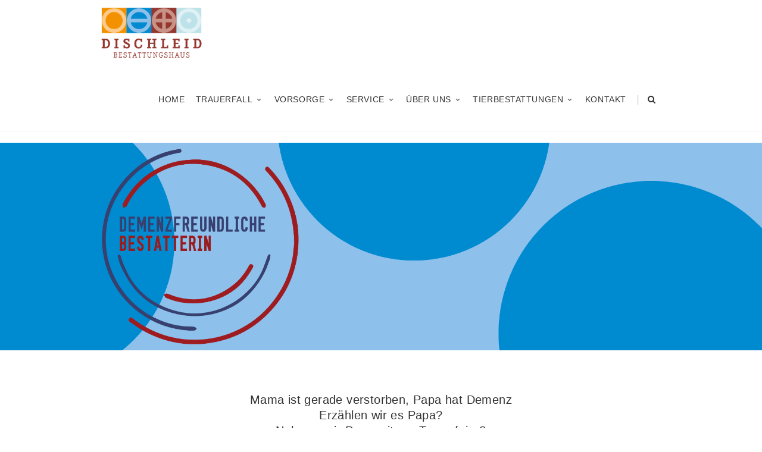

--- FILE ---
content_type: text/html; charset=UTF-8
request_url: https://www.dischleid.de/service/demenzfreundliche-bestattung/
body_size: 21456
content:
<!DOCTYPE html>
<!--[if IE 7]>
<html class="ie ie7" lang="de">
<![endif]-->
<!--[if IE 8]>
<html class="ie ie8" lang="de">
<![endif]-->
<!--[if !(IE 7) | !(IE 8)  ]><!-->
<html lang="de">
<!--<![endif]-->
<head>

	<!-- Basic Page Needs
  ================================================== -->
	<meta charset="UTF-8">

	<!-- Mobile Specific Metas
	================================================== -->
			<meta name="viewport" content="width=device-width, initial-scale=1, maximum-scale=1">
		
	
		

	<meta name='robots' content='index, follow, max-image-preview:large, max-snippet:-1, max-video-preview:-1' />
	<style>img:is([sizes="auto" i], [sizes^="auto," i]) { contain-intrinsic-size: 3000px 1500px }</style>
	
	<title>Demenzfreundliche Bestattung - Bestattungen Dischleid</title>
	<link rel="canonical" href="https://www.dischleid.de/service/demenzfreundliche-bestattung/" />
	<meta property="og:locale" content="de_DE" />
	<meta property="og:type" content="article" />
	<meta property="og:title" content="Demenzfreundliche Bestattung - Bestattungen Dischleid" />
	<meta property="og:url" content="https://www.dischleid.de/service/demenzfreundliche-bestattung/" />
	<meta property="og:site_name" content="Bestattungen Dischleid" />
	<meta property="article:publisher" content="https://www.facebook.com/bestattungendischleid/" />
	<meta property="article:modified_time" content="2025-12-20T15:50:06+00:00" />
	<meta name="twitter:card" content="summary_large_image" />
	<meta name="twitter:label1" content="Geschätzte Lesezeit" />
	<meta name="twitter:data1" content="2 Minuten" />
	<script type="application/ld+json" class="yoast-schema-graph">{"@context":"https://schema.org","@graph":[{"@type":"WebPage","@id":"https://www.dischleid.de/service/demenzfreundliche-bestattung/","url":"https://www.dischleid.de/service/demenzfreundliche-bestattung/","name":"Demenzfreundliche Bestattung - Bestattungen Dischleid","isPartOf":{"@id":"https://www.dischleid.de/#website"},"datePublished":"2022-12-03T20:30:35+00:00","dateModified":"2025-12-20T15:50:06+00:00","breadcrumb":{"@id":"https://www.dischleid.de/service/demenzfreundliche-bestattung/#breadcrumb"},"inLanguage":"de","potentialAction":[{"@type":"ReadAction","target":["https://www.dischleid.de/service/demenzfreundliche-bestattung/"]}]},{"@type":"BreadcrumbList","@id":"https://www.dischleid.de/service/demenzfreundliche-bestattung/#breadcrumb","itemListElement":[{"@type":"ListItem","position":1,"name":"Startseite","item":"https://www.dischleid.de/"},{"@type":"ListItem","position":2,"name":"Service","item":"https://www.dischleid.de/service/"},{"@type":"ListItem","position":3,"name":"Demenzfreundliche Bestattung"}]},{"@type":"WebSite","@id":"https://www.dischleid.de/#website","url":"https://www.dischleid.de/","name":"Bestattungen Dischleid","description":"Bestattungsunternehmen in Düsseldorf","publisher":{"@id":"https://www.dischleid.de/#organization"},"alternateName":"Dischleid","potentialAction":[{"@type":"SearchAction","target":{"@type":"EntryPoint","urlTemplate":"https://www.dischleid.de/?s={search_term_string}"},"query-input":{"@type":"PropertyValueSpecification","valueRequired":true,"valueName":"search_term_string"}}],"inLanguage":"de"},{"@type":"Organization","@id":"https://www.dischleid.de/#organization","name":"Bestattungen Dischleid","url":"https://www.dischleid.de/","logo":{"@type":"ImageObject","inLanguage":"de","@id":"https://www.dischleid.de/#/schema/logo/image/","url":"https://www.dischleid.de/wp-content/uploads/2018/07/LogoDischleid.png","contentUrl":"https://www.dischleid.de/wp-content/uploads/2018/07/LogoDischleid.png","width":462,"height":300,"caption":"Bestattungen Dischleid"},"image":{"@id":"https://www.dischleid.de/#/schema/logo/image/"},"sameAs":["https://www.facebook.com/bestattungendischleid/","https://www.instagram.com/bestattungen.dischleid/"]}]}</script>


<link rel='stylesheet' id='wp-block-library-css' href='https://www.dischleid.de/wp-includes/css/dist/block-library/style.min.css' type='text/css' media='all' />
<style id='classic-theme-styles-inline-css' type='text/css'>
/*! This file is auto-generated */
.wp-block-button__link{color:#fff;background-color:#32373c;border-radius:9999px;box-shadow:none;text-decoration:none;padding:calc(.667em + 2px) calc(1.333em + 2px);font-size:1.125em}.wp-block-file__button{background:#32373c;color:#fff;text-decoration:none}
</style>
<style id='global-styles-inline-css' type='text/css'>
:root{--wp--preset--aspect-ratio--square: 1;--wp--preset--aspect-ratio--4-3: 4/3;--wp--preset--aspect-ratio--3-4: 3/4;--wp--preset--aspect-ratio--3-2: 3/2;--wp--preset--aspect-ratio--2-3: 2/3;--wp--preset--aspect-ratio--16-9: 16/9;--wp--preset--aspect-ratio--9-16: 9/16;--wp--preset--color--black: #000000;--wp--preset--color--cyan-bluish-gray: #abb8c3;--wp--preset--color--white: #ffffff;--wp--preset--color--pale-pink: #f78da7;--wp--preset--color--vivid-red: #cf2e2e;--wp--preset--color--luminous-vivid-orange: #ff6900;--wp--preset--color--luminous-vivid-amber: #fcb900;--wp--preset--color--light-green-cyan: #7bdcb5;--wp--preset--color--vivid-green-cyan: #00d084;--wp--preset--color--pale-cyan-blue: #8ed1fc;--wp--preset--color--vivid-cyan-blue: #0693e3;--wp--preset--color--vivid-purple: #9b51e0;--wp--preset--gradient--vivid-cyan-blue-to-vivid-purple: linear-gradient(135deg,rgba(6,147,227,1) 0%,rgb(155,81,224) 100%);--wp--preset--gradient--light-green-cyan-to-vivid-green-cyan: linear-gradient(135deg,rgb(122,220,180) 0%,rgb(0,208,130) 100%);--wp--preset--gradient--luminous-vivid-amber-to-luminous-vivid-orange: linear-gradient(135deg,rgba(252,185,0,1) 0%,rgba(255,105,0,1) 100%);--wp--preset--gradient--luminous-vivid-orange-to-vivid-red: linear-gradient(135deg,rgba(255,105,0,1) 0%,rgb(207,46,46) 100%);--wp--preset--gradient--very-light-gray-to-cyan-bluish-gray: linear-gradient(135deg,rgb(238,238,238) 0%,rgb(169,184,195) 100%);--wp--preset--gradient--cool-to-warm-spectrum: linear-gradient(135deg,rgb(74,234,220) 0%,rgb(151,120,209) 20%,rgb(207,42,186) 40%,rgb(238,44,130) 60%,rgb(251,105,98) 80%,rgb(254,248,76) 100%);--wp--preset--gradient--blush-light-purple: linear-gradient(135deg,rgb(255,206,236) 0%,rgb(152,150,240) 100%);--wp--preset--gradient--blush-bordeaux: linear-gradient(135deg,rgb(254,205,165) 0%,rgb(254,45,45) 50%,rgb(107,0,62) 100%);--wp--preset--gradient--luminous-dusk: linear-gradient(135deg,rgb(255,203,112) 0%,rgb(199,81,192) 50%,rgb(65,88,208) 100%);--wp--preset--gradient--pale-ocean: linear-gradient(135deg,rgb(255,245,203) 0%,rgb(182,227,212) 50%,rgb(51,167,181) 100%);--wp--preset--gradient--electric-grass: linear-gradient(135deg,rgb(202,248,128) 0%,rgb(113,206,126) 100%);--wp--preset--gradient--midnight: linear-gradient(135deg,rgb(2,3,129) 0%,rgb(40,116,252) 100%);--wp--preset--font-size--small: 13px;--wp--preset--font-size--medium: 20px;--wp--preset--font-size--large: 36px;--wp--preset--font-size--x-large: 42px;--wp--preset--spacing--20: 0.44rem;--wp--preset--spacing--30: 0.67rem;--wp--preset--spacing--40: 1rem;--wp--preset--spacing--50: 1.5rem;--wp--preset--spacing--60: 2.25rem;--wp--preset--spacing--70: 3.38rem;--wp--preset--spacing--80: 5.06rem;--wp--preset--shadow--natural: 6px 6px 9px rgba(0, 0, 0, 0.2);--wp--preset--shadow--deep: 12px 12px 50px rgba(0, 0, 0, 0.4);--wp--preset--shadow--sharp: 6px 6px 0px rgba(0, 0, 0, 0.2);--wp--preset--shadow--outlined: 6px 6px 0px -3px rgba(255, 255, 255, 1), 6px 6px rgba(0, 0, 0, 1);--wp--preset--shadow--crisp: 6px 6px 0px rgba(0, 0, 0, 1);}:where(.is-layout-flex){gap: 0.5em;}:where(.is-layout-grid){gap: 0.5em;}body .is-layout-flex{display: flex;}.is-layout-flex{flex-wrap: wrap;align-items: center;}.is-layout-flex > :is(*, div){margin: 0;}body .is-layout-grid{display: grid;}.is-layout-grid > :is(*, div){margin: 0;}:where(.wp-block-columns.is-layout-flex){gap: 2em;}:where(.wp-block-columns.is-layout-grid){gap: 2em;}:where(.wp-block-post-template.is-layout-flex){gap: 1.25em;}:where(.wp-block-post-template.is-layout-grid){gap: 1.25em;}.has-black-color{color: var(--wp--preset--color--black) !important;}.has-cyan-bluish-gray-color{color: var(--wp--preset--color--cyan-bluish-gray) !important;}.has-white-color{color: var(--wp--preset--color--white) !important;}.has-pale-pink-color{color: var(--wp--preset--color--pale-pink) !important;}.has-vivid-red-color{color: var(--wp--preset--color--vivid-red) !important;}.has-luminous-vivid-orange-color{color: var(--wp--preset--color--luminous-vivid-orange) !important;}.has-luminous-vivid-amber-color{color: var(--wp--preset--color--luminous-vivid-amber) !important;}.has-light-green-cyan-color{color: var(--wp--preset--color--light-green-cyan) !important;}.has-vivid-green-cyan-color{color: var(--wp--preset--color--vivid-green-cyan) !important;}.has-pale-cyan-blue-color{color: var(--wp--preset--color--pale-cyan-blue) !important;}.has-vivid-cyan-blue-color{color: var(--wp--preset--color--vivid-cyan-blue) !important;}.has-vivid-purple-color{color: var(--wp--preset--color--vivid-purple) !important;}.has-black-background-color{background-color: var(--wp--preset--color--black) !important;}.has-cyan-bluish-gray-background-color{background-color: var(--wp--preset--color--cyan-bluish-gray) !important;}.has-white-background-color{background-color: var(--wp--preset--color--white) !important;}.has-pale-pink-background-color{background-color: var(--wp--preset--color--pale-pink) !important;}.has-vivid-red-background-color{background-color: var(--wp--preset--color--vivid-red) !important;}.has-luminous-vivid-orange-background-color{background-color: var(--wp--preset--color--luminous-vivid-orange) !important;}.has-luminous-vivid-amber-background-color{background-color: var(--wp--preset--color--luminous-vivid-amber) !important;}.has-light-green-cyan-background-color{background-color: var(--wp--preset--color--light-green-cyan) !important;}.has-vivid-green-cyan-background-color{background-color: var(--wp--preset--color--vivid-green-cyan) !important;}.has-pale-cyan-blue-background-color{background-color: var(--wp--preset--color--pale-cyan-blue) !important;}.has-vivid-cyan-blue-background-color{background-color: var(--wp--preset--color--vivid-cyan-blue) !important;}.has-vivid-purple-background-color{background-color: var(--wp--preset--color--vivid-purple) !important;}.has-black-border-color{border-color: var(--wp--preset--color--black) !important;}.has-cyan-bluish-gray-border-color{border-color: var(--wp--preset--color--cyan-bluish-gray) !important;}.has-white-border-color{border-color: var(--wp--preset--color--white) !important;}.has-pale-pink-border-color{border-color: var(--wp--preset--color--pale-pink) !important;}.has-vivid-red-border-color{border-color: var(--wp--preset--color--vivid-red) !important;}.has-luminous-vivid-orange-border-color{border-color: var(--wp--preset--color--luminous-vivid-orange) !important;}.has-luminous-vivid-amber-border-color{border-color: var(--wp--preset--color--luminous-vivid-amber) !important;}.has-light-green-cyan-border-color{border-color: var(--wp--preset--color--light-green-cyan) !important;}.has-vivid-green-cyan-border-color{border-color: var(--wp--preset--color--vivid-green-cyan) !important;}.has-pale-cyan-blue-border-color{border-color: var(--wp--preset--color--pale-cyan-blue) !important;}.has-vivid-cyan-blue-border-color{border-color: var(--wp--preset--color--vivid-cyan-blue) !important;}.has-vivid-purple-border-color{border-color: var(--wp--preset--color--vivid-purple) !important;}.has-vivid-cyan-blue-to-vivid-purple-gradient-background{background: var(--wp--preset--gradient--vivid-cyan-blue-to-vivid-purple) !important;}.has-light-green-cyan-to-vivid-green-cyan-gradient-background{background: var(--wp--preset--gradient--light-green-cyan-to-vivid-green-cyan) !important;}.has-luminous-vivid-amber-to-luminous-vivid-orange-gradient-background{background: var(--wp--preset--gradient--luminous-vivid-amber-to-luminous-vivid-orange) !important;}.has-luminous-vivid-orange-to-vivid-red-gradient-background{background: var(--wp--preset--gradient--luminous-vivid-orange-to-vivid-red) !important;}.has-very-light-gray-to-cyan-bluish-gray-gradient-background{background: var(--wp--preset--gradient--very-light-gray-to-cyan-bluish-gray) !important;}.has-cool-to-warm-spectrum-gradient-background{background: var(--wp--preset--gradient--cool-to-warm-spectrum) !important;}.has-blush-light-purple-gradient-background{background: var(--wp--preset--gradient--blush-light-purple) !important;}.has-blush-bordeaux-gradient-background{background: var(--wp--preset--gradient--blush-bordeaux) !important;}.has-luminous-dusk-gradient-background{background: var(--wp--preset--gradient--luminous-dusk) !important;}.has-pale-ocean-gradient-background{background: var(--wp--preset--gradient--pale-ocean) !important;}.has-electric-grass-gradient-background{background: var(--wp--preset--gradient--electric-grass) !important;}.has-midnight-gradient-background{background: var(--wp--preset--gradient--midnight) !important;}.has-small-font-size{font-size: var(--wp--preset--font-size--small) !important;}.has-medium-font-size{font-size: var(--wp--preset--font-size--medium) !important;}.has-large-font-size{font-size: var(--wp--preset--font-size--large) !important;}.has-x-large-font-size{font-size: var(--wp--preset--font-size--x-large) !important;}
:where(.wp-block-post-template.is-layout-flex){gap: 1.25em;}:where(.wp-block-post-template.is-layout-grid){gap: 1.25em;}
:where(.wp-block-columns.is-layout-flex){gap: 2em;}:where(.wp-block-columns.is-layout-grid){gap: 2em;}
:root :where(.wp-block-pullquote){font-size: 1.5em;line-height: 1.6;}
</style>
<link rel='stylesheet' id='contact-form-7-css' href='https://www.dischleid.de/wp-content/plugins/contact-form-7/includes/css/styles.css' type='text/css' media='all' />
<link rel='stylesheet' id='boc-main-styles-css' href='https://www.dischleid.de/wp-content/themes/fortuna/style.css' type='text/css' media='all' />
<link rel='stylesheet' id='boc-child-styles-css' href='https://www.dischleid.de/wp-content/themes/fortuna-child/style.css' type='text/css' media='all' />
<link rel='stylesheet' id='boc-grid-css' href='https://www.dischleid.de/wp-content/themes/fortuna/stylesheets/grid.css' type='text/css' media='all' />
<link rel='stylesheet' id='boc-icon-css' href='https://www.dischleid.de/wp-content/themes/fortuna/stylesheets/icons.css' type='text/css' media='all' />
<link rel='stylesheet' id='js_composer_front-css' href='https://www.dischleid.de/wp-content/plugins/js_composer/assets/css/js_composer.min.css' type='text/css' media='all' />
<link rel='stylesheet' id='boc-animation-styles-css' href='https://www.dischleid.de/wp-content/themes/fortuna/stylesheets/animations.css' type='text/css' media='all' />
<style id='boc-animation-styles-inline-css' type='text/css'>

				#menu > ul > li > a {
					letter-spacing: 0.04em;
				}

				#menu > ul > li ul > li > a {
					font-weight: 600;
				}

				#menu > ul > li ul > li > a {
					text-transform: none;
				}

				#menu > ul > li ul > li > a {
					letter-spacing: 0.02em;
				}

				h1, h2, h3, h4, h5, h6, .title, .heading_font, .counter-digit, .htabs a, .woocommerce-page div.product .woocommerce-tabs ul.tabs li {
					font-weight: 300;
				}

				h1, h2, h3, h4, h5, h6, .title, .heading_font, .counter-digit, .htabs a, .woocommerce-page div.product .woocommerce-tabs ul.tabs li {
					text-transform: none;
				}

				h1, h2, h3, h4, h5, h6, .title, .heading_font, .counter-digit, .htabs a, .woocommerce-page div.product .woocommerce-tabs ul.tabs li {
					letter-spacing: 0.02em;
				}

				.button, a.button, button, input[type='submit'], input[type='reset'], input[type='button'] {
					font-weight: 600;
				}

				.button, a.button, button, input[type='submit'], input[type='reset'], input[type='button'] {
					letter-spacing: -0.02em;
				}

			  @media only screen and (min-width: 1018px){
				#menu > ul > li > a, #header .header_cart .icon { line-height: 106px; }
				.header_cart .widget_shopping_cart { top: 106px; }
				#menu > ul > li.boc_nav_button { height: 106px; }
				#logo .logo_img { height: 110px; }
				#boc_searchform_close { top:44px; }
			  }

			  @media only screen and (min-width: 1018px){	
				#header.scrolled #menu > ul > li > a, #header.scrolled .header_cart .icon { line-height: 66px; }
				#header.scrolled .header_cart .widget_shopping_cart { top: 66px; }
				#header.scrolled #menu > ul > li.boc_nav_button { height: 66px; }
				#header.scrolled #logo .logo_img { height: 70px;}
				#header.scrolled #boc_searchform_close { top:24px; }
			  }

				.main_menu_underline_effect #menu > ul > li > a:after{ background-color: #08ada7; }

				.custom_menu_1 #menu > ul > li div { border-top: 2px solid #933530; }

				.custom_menu_2 #menu > ul > li div { border-top: 2px solid #933530; }

				.custom_menu_3 #menu > ul > li div { border-top: 2px solid #933530;}
				.custom_menu_3 #menu > ul > li ul > li > a:hover { background-color: #933530;}

				.custom_menu_4 #menu > ul > li div { border-top: 2px solid #933530;}			
				.custom_menu_4 #menu > ul > li ul > li > a:hover { background-color: #933530;}
				
				.custom_menu_5 #menu > ul > li ul > li > a:hover { background-color: #933530;}
				.custom_menu_5 #menu > ul > li:hover > a { border-top: 2px solid #933530;}

				.custom_menu_6 #menu > ul > li ul > li > a:hover { background-color: #933530;}
				.custom_menu_6 #menu > ul > li:not(.boc_nav_button):hover > a { border-top: 2px solid #933530;}
				
				a:hover, a:focus,
				.post_content a:not(.button), 
				.post_content a:not(.button):visited,
				.post_content .wpb_widgetised_column a:not(.button):hover {	color: #933530; }
				
				.post_content .wpb_widgetised_column .side_bar_menu a:not(.button):hover { color: #333; }
				
				.boc_preloader_icon:before { border-color: #933530 rgba(0,0,0,0) rgba(0,0,0,0); }
				
				.dark_links a:hover, .white_links a:hover, .dark_links a:hover h2, .dark_links a:hover h3 { color: #933530 !important; }
				
				.side_icon_box h3 a:hover, 
				.post_content .team_block h4 a:hover,
				.team_block .team_icons a:hover{ color:#933530; }

				.button:hover,a:hover.button,button:hover,input[type="submit"]:hover,input[type="reset"]:hover,	input[type="button"]:hover, .btn_theme_color, a.btn_theme_color { color: #fff; background-color:#933530;}
				input.btn_theme_color, a.btn_theme_color, .btn_theme_color { color: #fff; background-color:#933530;}
				.btn_theme_color:hover, input.btn_theme_color:hover, a:hover.btn_theme_color { color: #fff; background-color: #444444;}
				
				input.btn_theme_color.btn_outline, a.btn_theme_color.btn_outline, .btn_theme_color.btn_outline {
					color: #933530 !important;
					border: 2px solid #933530;
				}
				input.btn_theme_color.btn_outline:hover, a.btn_theme_color.btn_outline:hover, .btn_theme_color.btn_outline:hover{
					background-color: #933530 !important;
				}
				
				#boc_searchform_close:hover { color:#933530;}
				
				.section_big_title h1 strong, h1 strong, h2 strong, h3 strong, h4 strong, h5 strong { color:#933530;}
				.top_icon_box h3 a:hover { color:#933530;}

				.htabs a.selected  { border-top: 2px solid #933530;}
				.resp-vtabs .resp-tabs-list li.resp-tab-active { border-left: 2px solid #933530;}
				.minimal_style.horizontal .resp-tabs-list li.resp-tab-active,
				.minimal_style.resp-vtabs .resp-tabs-list li.resp-tab-active { background: #933530;}
				
				#s:focus {	border: 1px solid #933530;}
				
				.breadcrumb a:hover{ color: #933530;}

				.tagcloud a:hover { background-color: #933530;}
				.month { background-color: #933530;}
				.small_month  { background-color: #933530;}

				.post_meta a:hover{ color: #933530;}
				
				.horizontal .resp-tabs-list li.resp-tab-active { border-top: 2px solid #933530;}
				.resp-vtabs li.resp-tab-active { border-left: 2px solid #933530; }

				#portfolio_filter { background-color: #933530;}
				#portfolio_filter ul li div:hover { background-color: #933530;}
				.portfolio_inline_filter ul li div:hover { background-color: #933530;}

				.counter-digit { color: #933530;}

				.tp-caption a:not(.button):hover { color: #933530;}

				.more-link1:before { color: #933530;}
				.more-link2:before { background: #933530;}

				.image_featured_text .pos { color: #933530;}

				.side_icon_box .icon_feat i.icon { color: #933530;}
				.side_icon_box .icon_feat.icon_solid { background-color: #933530; }
				
				.boc_list_item .li_icon i.icon { color: #933530;}
				.boc_list_item .li_icon.icon_solid { background: #933530; }

				.top_icon_box.type1 .icon_holder .icon_bgr { background-color: #933530; }
				.top_icon_box.type1:hover .icon_holder .icon_bgr { border: 2px solid #933530; }
				.top_icon_box.type1 .icon_holder .icon_bgr:after,
				.top_icon_box.type1:hover .icon_holder .icon_bgr:after { border: 2px solid #933530; }
				.top_icon_box.type1:hover .icon_holder i { color: #933530;}

				.top_icon_box.type2 .icon_holder .icon_bgr { background-color: #933530; }
				.top_icon_box.type2:hover .icon_holder .icon_bgr { background-color: #fff; }
				.top_icon_box.type2:hover .icon_holder i { color: #933530;}

				.top_icon_box.type3 .icon_holder .icon_bgr:after { border: 2px solid #933530; }
				.top_icon_box.type3:hover .icon_holder .icon_bgr { background-color: #933530; }
				.top_icon_box.type3:hover .icon_holder .icon_bgr:after { border: 2px solid #933530; }
				.top_icon_box.type3 .icon_holder i { color: #933530;}
				.top_icon_box.type3:hover .icon_holder i { color: #fff; }

				.top_icon_box.type4:hover .icon_holder .icon_bgr { border: 2px solid #933530; }
				.top_icon_box.type4:hover .icon_holder .icon_bgr:after { border: 3px solid #933530; }
				.top_icon_box.type4 .icon_holder i{ color: #933530; }
				.top_icon_box.type4:hover .icon_holder i { color:  #933530; }

				.top_icon_box.type5 .icon_holder i{ color: #933530; }
				.top_icon_box.type5:hover .icon_holder i { color: #933530; }

				a .pic_info.type11 .plus_overlay { border-bottom: 50px solid rgba(147,53, 48, 0.8); }
				a:hover .pic_info.type11 .plus_overlay { border-bottom: 1000px solid rgba(147,53, 48, 0.8);}
				
				a .pic_info.type12 .img_overlay_icon,
				a:hover .pic_info.type12 .img_overlay_icon { background: rgba(147,53, 48, 0.8);}
				
				h2.title strong {  color: #933530;}
				ul.theme_color_ul li:before { color: #933530; }

				.custom_slides.nav_design_1 .cs_nav_item.active .cs_nav_icon i.icon{ color: #933530;}
				.custom_slides.nav_style_1.nav_design_1 .cs_nav_item:hover .cs_nav_icon i.icon,
				.custom_slides.nav_style_1.nav_design_2 .cs_nav_item:hover .cs_nav_icon i.icon { color: #933530;}
				.custom_slides.nav_design_2 .cs_nav_item.active .cs_nav_icon { background: #933530;}
				.cs_nav_item.has_no_text:hover .cs_nav_icon i.icon { color: #933530;}
				.custom_slides.nav_style_2 .cs_txt { color: #933530;}
				
				.acc_control, .active_acc .acc_control,
				.acc_holder.with_bgr .active_acc .acc_control { background-color: #933530;}

				.text_box.left_border {	border-left: 3px solid #933530; }

				.owl-theme .owl-controls .owl-nav div { background: #933530;}
				.owl-theme .owl-dots .owl-dot.active span { background: #933530;}
				.img_slider.owl-theme .owl-controls .owl-nav div:not(.disabled):hover { background: #933530;}		

				.testimonial_style_big.owl-theme .owl-controls .owl-nav div:hover,
				.posts_carousel_holder.owl_side_arrows .owl-theme .owl-controls .owl-nav div:hover, 
				.img_carousel_holder.owl_side_arrows .owl-theme .owl-controls .owl-nav div:hover,
				.content_slides_arrowed.owl-theme .owl-controls .owl-nav div:hover,
				.portfolio_carousel_holder.owl_side_arrows .owl-theme .owl-controls .owl-nav div:hover	{ color: #933530;}
				
				.boc_text_slider_word, .boc_text_slider_word_start { background: #933530; }

				.post_item_block.boxed .pic { border-bottom: 3px solid #933530; }

				.team_block .team_desc { color: #933530;}

				.bar_graph span, .bar_graph.thin_style span { background-color: #933530; }

				.pagination .links a:hover{ background-color: #933530;}
				.hilite{ background: #933530;}
				.price_column.price_column_featured ul li.price_column_title{ background: #933530;}

				blockquote{ border-left: 3px solid #933530; }
				.text_box.left_border { border-left: 3px solid #933530; }

				.fortuna_table tr:hover td { background: rgba(147,53, 48, 0.08);}

				.header_cart ul.cart_list li a, .header_cart ul.product_list_widget li a { color: #933530;}
				.header_cart .cart-notification { background-color: #933530;}
				.header_cart .cart-notification:after { border-bottom-color: #933530;}
				
				.woocommerce .product_meta a { color: #933530;}
				
				.woocommerce a.button, .woocommerce button.button, .woocommerce input.button, .woocommerce #respond input#submit, .woocommerce #content input.button, .woocommerce-page a.button, .woocommerce-page button.button, .woocommerce-page input.button, .woocommerce-page #respond input#submit, .woocommerce-page #content input.button { background-color: #933530!important; }
				.header_cart .cart-wrap	{ background-color: #933530; }
				.header_cart .cart-wrap:before { border-color: transparent #933530 transparent; }
				.woocommerce .widget_price_filter .ui-slider .ui-slider-range, .woocommerce-page .widget_price_filter .ui-slider .ui-slider-range{ background-color: #933530 !important;}

				.woocommerce nav.woocommerce-pagination ul li a:hover, .woocommerce nav.woocommerce-pagination ul li a:focus, .woocommerce #content nav.woocommerce-pagination ul li a:hover, .woocommerce #content nav.woocommerce-pagination ul li a:focus, .woocommerce-page nav.woocommerce-pagination ul li a:hover, .woocommerce-page nav.woocommerce-pagination ul li a:focus, .woocommerce-page #content nav.woocommerce-pagination ul li a:hover, .woocommerce-page #content nav.woocommerce-pagination ul li a:focus{ background-color: #933530 !important;}
				
				.info h2{ background-color: #933530;}
				#footer a:hover { color: #933530;}
				
				
				
				a .pic_info.type1 .plus_overlay {	border-bottom: 50px solid rgba(147,53, 48, 0.8);}
				a:hover .pic_info.type1 .plus_overlay { border-bottom: 1000px solid rgba(147,53, 48, 0.8); }
				
				a .pic_info.type2 .plus_overlay { border-bottom: 50px solid rgba(147,53, 48, 0.75); }
				a:hover .pic_info.type2 .plus_overlay {	border-bottom: 860px solid rgba(147,53, 48, 0.8);}
				
				a .pic_info.type3  .img_overlay_icon {	background: rgba(147,53, 48, 0.8); }
				a:hover .pic_info.type3 .img_overlay_icon {	background: rgba(147,53, 48, 0.8);}
				
				a .pic_info.type4 .img_overlay_icon { border-bottom: 2px solid rgba(147,53, 48, 0.9);}
				
				a:hover .pic_info.type5 .info_overlay {	background: #933530;}
				
				.pic_info.type6 .info_overlay {	background: #933530;}
				a .pic_info.type6 .plus_overlay { border-bottom: 50px solid #933530; }
				
				.pic_info.type7 .info_overlay {	background: rgba(147,53, 48, 0.85);}				

				@media only screen and (max-width: 768px) {
					.cs_nav .cs_nav_item.active { background: #933530 !important;}
				}
			
			.breadcrumb {
				display: none;
			}

			#footer {
				position: relative;
			}

</style>
<link rel='stylesheet' id='boc-responsive-style-css' href='https://www.dischleid.de/wp-content/themes/fortuna/stylesheets/grid_responsive.css' type='text/css' media='all' />
<link rel='stylesheet' id='borlabs-cookie-css' href='https://www.dischleid.de/wp-content/cache/borlabs-cookie/borlabs-cookie_1_de.css' type='text/css' media='all' />
<!--n2css--><!--n2js--><script type="text/javascript" src="https://www.dischleid.de/wp-includes/js/jquery/jquery.min.js" id="jquery-core-js"></script>
<script type="text/javascript" src="https://www.dischleid.de/wp-content/themes/fortuna/js/libs.js" id="fortuna.lib-js"></script>
<script type="text/javascript" id="fortuna.common-js-extra">
/* <![CDATA[ */
var bocJSParams = {"boc_is_mobile_device":"","boc_theme_url":"https:\/\/www.dischleid.de\/wp-content\/themes\/fortuna","header_height":"110","sticky_header":"1","submenu_arrow_effect":"1","mm_bordered_columns":"1","transparent_header":"0","fixed_footer":"0","boc_submenu_animation_effect":"sub_fade_in"};
/* ]]> */
</script>
<script type="text/javascript" src="https://www.dischleid.de/wp-content/themes/fortuna/js/common.js" id="fortuna.common-js"></script>
<script type="text/javascript" id="borlabs-cookie-prioritize-js-extra">
/* <![CDATA[ */
var borlabsCookiePrioritized = {"domain":"www.dischleid.de","path":"\/","version":"1","bots":"1","optInJS":{"statistics":{"google-analytics":"[base64]"}}};
/* ]]> */
</script>
<script type="text/javascript" src="https://www.dischleid.de/wp-content/plugins/borlabs-cookie/assets/javascript/borlabs-cookie-prioritize.min.js" id="borlabs-cookie-prioritize-js"></script>
<link rel="https://api.w.org/" href="https://www.dischleid.de/wp-json/" /><link rel="alternate" title="JSON" type="application/json" href="https://www.dischleid.de/wp-json/wp/v2/pages/1039" /><link rel="alternate" title="oEmbed (JSON)" type="application/json+oembed" href="https://www.dischleid.de/wp-json/oembed/1.0/embed?url=https%3A%2F%2Fwww.dischleid.de%2Fservice%2Fdemenzfreundliche-bestattung%2F" />
<link rel="alternate" title="oEmbed (XML)" type="text/xml+oembed" href="https://www.dischleid.de/wp-json/oembed/1.0/embed?url=https%3A%2F%2Fwww.dischleid.de%2Fservice%2Fdemenzfreundliche-bestattung%2F&#038;format=xml" />
<script type='text/javascript'>
				jQuery(document).ready(function($) {
				var ult_smooth_speed = 250;
				var ult_smooth_step = 45;
				$('html').attr('data-ult_smooth_speed',ult_smooth_speed).attr('data-ult_smooth_step',ult_smooth_step);
				});
			</script><!-- Matomo -->
<script data-borlabs-script-blocker-id='matomo' type="text/template">
  var _paq = window._paq || [];
  /* tracker methods like "setCustomDimension" should be called before "trackPageView" */
  _paq.push(['trackPageView']);
  _paq.push(['enableLinkTracking']);
  (function() {
    var u="https://rapid-statistik.de/";
    _paq.push(['setTrackerUrl', u+'matomo.php']);
    _paq.push(['setSiteId', '550']);
    var d=document, g=d.createElement('script'), s=d.getElementsByTagName('script')[0];
    g.type='text/javascript'; g.async=true; g.defer=true; g.src=u+'matomo.js'; s.parentNode.insertBefore(g,s);
  })();
</script>
<!-- End Matomo Code -->
<script>
if('0' === '1') {
    window.dataLayer = window.dataLayer || [];
    function gtag(){dataLayer.push(arguments);}
    gtag('consent', 'default', {
       'ad_storage': 'denied',
       'analytics_storage': 'denied'
    });
    gtag("js", new Date());

    gtag("config", "UA-249990509-1", { "anonymize_ip": true });

    (function (w, d, s, i) {
    var f = d.getElementsByTagName(s)[0],
        j = d.createElement(s);
    j.async = true;
    j.src =
        "https://www.googletagmanager.com/gtag/js?id=" + i;
    f.parentNode.insertBefore(j, f);
    })(window, document, "script", "UA-249990509-1");
}
</script><meta name="generator" content="Powered by WPBakery Page Builder - drag and drop page builder for WordPress."/>
<meta name="generator" content="Powered by Slider Revolution 6.6.10 - responsive, Mobile-Friendly Slider Plugin for WordPress with comfortable drag and drop interface." />
<link rel="icon" href="https://www.dischleid.de/wp-content/uploads/2020/05/cropped-Favicon-512-32x32.png" sizes="32x32" />
<link rel="icon" href="https://www.dischleid.de/wp-content/uploads/2020/05/cropped-Favicon-512-192x192.png" sizes="192x192" />
<link rel="apple-touch-icon" href="https://www.dischleid.de/wp-content/uploads/2020/05/cropped-Favicon-512-180x180.png" />
<meta name="msapplication-TileImage" content="https://www.dischleid.de/wp-content/uploads/2020/05/cropped-Favicon-512-270x270.png" />
<script>function setREVStartSize(e){
			//window.requestAnimationFrame(function() {
				window.RSIW = window.RSIW===undefined ? window.innerWidth : window.RSIW;
				window.RSIH = window.RSIH===undefined ? window.innerHeight : window.RSIH;
				try {
					var pw = document.getElementById(e.c).parentNode.offsetWidth,
						newh;
					pw = pw===0 || isNaN(pw) || (e.l=="fullwidth" || e.layout=="fullwidth") ? window.RSIW : pw;
					e.tabw = e.tabw===undefined ? 0 : parseInt(e.tabw);
					e.thumbw = e.thumbw===undefined ? 0 : parseInt(e.thumbw);
					e.tabh = e.tabh===undefined ? 0 : parseInt(e.tabh);
					e.thumbh = e.thumbh===undefined ? 0 : parseInt(e.thumbh);
					e.tabhide = e.tabhide===undefined ? 0 : parseInt(e.tabhide);
					e.thumbhide = e.thumbhide===undefined ? 0 : parseInt(e.thumbhide);
					e.mh = e.mh===undefined || e.mh=="" || e.mh==="auto" ? 0 : parseInt(e.mh,0);
					if(e.layout==="fullscreen" || e.l==="fullscreen")
						newh = Math.max(e.mh,window.RSIH);
					else{
						e.gw = Array.isArray(e.gw) ? e.gw : [e.gw];
						for (var i in e.rl) if (e.gw[i]===undefined || e.gw[i]===0) e.gw[i] = e.gw[i-1];
						e.gh = e.el===undefined || e.el==="" || (Array.isArray(e.el) && e.el.length==0)? e.gh : e.el;
						e.gh = Array.isArray(e.gh) ? e.gh : [e.gh];
						for (var i in e.rl) if (e.gh[i]===undefined || e.gh[i]===0) e.gh[i] = e.gh[i-1];
											
						var nl = new Array(e.rl.length),
							ix = 0,
							sl;
						e.tabw = e.tabhide>=pw ? 0 : e.tabw;
						e.thumbw = e.thumbhide>=pw ? 0 : e.thumbw;
						e.tabh = e.tabhide>=pw ? 0 : e.tabh;
						e.thumbh = e.thumbhide>=pw ? 0 : e.thumbh;
						for (var i in e.rl) nl[i] = e.rl[i]<window.RSIW ? 0 : e.rl[i];
						sl = nl[0];
						for (var i in nl) if (sl>nl[i] && nl[i]>0) { sl = nl[i]; ix=i;}
						var m = pw>(e.gw[ix]+e.tabw+e.thumbw) ? 1 : (pw-(e.tabw+e.thumbw)) / (e.gw[ix]);
						newh =  (e.gh[ix] * m) + (e.tabh + e.thumbh);
					}
					var el = document.getElementById(e.c);
					if (el!==null && el) el.style.height = newh+"px";
					el = document.getElementById(e.c+"_wrapper");
					if (el!==null && el) {
						el.style.height = newh+"px";
						el.style.display = "block";
					}
				} catch(e){
					console.log("Failure at Presize of Slider:" + e)
				}
			//});
		  };</script>
		<style type="text/css" id="wp-custom-css">
			.BorlabsCookie .gedenkportal .button, .BorlabsCookie .gedenkportal a.button {
    display: inline-block;
    cursor: pointer;
    position: relative;
    margin-bottom: 12px;
    font-family: Montserrat, Arial, Helvetica, sans-serif;
    border-style: solid;
    border-width: 0;
    background-image: -moz-linear-gradient(top, rgba(0, 0, 0, 0), rgba(0, 0, 0, 0.06));
    background-image: -ms-linear-gradient(top, rgba(0, 0, 0, 0), rgba(0, 0, 0, 0.06));
    background-image: -o-linear-gradient(top, rgba(0, 0, 0, 0), rgba(0, 0, 0, 0.06));
    background-image: -webkit-linear-gradient(top, rgba(0, 0, 0, 0), rgba(0, 0, 0, 0.06));
    background-image: linear-gradient(top, rgba(0, 0, 0, 0), rgba(0, 0, 0, 0.06));
    background-repeat: repeat-x;
    color: white;
    text-shadow: 0px 1px 2px rgba(0, 0, 0, 0.14);
    background-color: #333;
    text-decoration: none;
    font-weight: 400;
    font-size: 13px;
    line-height: 1em;
    padding: 11px 18px;
    -webkit-transition: all 0.15s linear;
    -moz-transition: all 0.15s linear;
    -ms-transition: all 0.15s linear;
    -o-transition: all 0.15s linear;
    transition: all 0.15s linear;
    white-space: nowrap;
}

.BorlabsCookie .gedenkportal .button:hover, .BorlabsCookie .gedenkportal a.button:hover {
    color: #fff;
    background-color: #933530;
}

.gp-cookie-table td, .kunden-center-cookie-table td{
    padding: 8px 16px;
}

.gp-cookie-table tbody tr:nth-child(2n+1), .kunden-center-cookie-table tbody tr:nth-child(2n+1) {
    background-color: #fafafa;
}
		</style>
		<style type="text/css" data-type="vc_shortcodes-custom-css">.vc_custom_1670093197176{padding-top: 30% !important;padding-bottom: 2em !important;background-position: center !important;background-repeat: no-repeat !important;background-size: cover !important;}</style><noscript><style> .wpb_animate_when_almost_visible { opacity: 1; }</style></noscript>	
	
</head>

<body class="wp-singular page-template-default page page-id-1039 page-child parent-pageid-109 wp-theme-fortuna wp-child-theme-fortuna-child wpb-js-composer js-comp-ver-6.10.0 vc_responsive">
	
	

		
		<div id="boc_page_preloader">
			<span class="boc_preloader_icon"></span>
		</div>
	
	
  <!-- Page Wrapper::START -->
  <div id="wrapper" class="full_width_wrapper page_title_bgr custom_bgr responsive ">
  
	<!-- Header::START -->
		
	<header id= "header" 
			class= "no_subheader 
										sticky_header					hide_subheader_on_scroll">
		
		
				
		
		<div class="rel_pos">
		
			<div class="container">
			
				<div class="section rel_pos ">
			
											
					<div id="logo">
											<div class='logo_img '>
								<a href="https://www.dischleid.de/" title="Bestattungen Dischleid" rel="home">
									<img src="https://www.dischleid.de/wp-content/uploads/2018/07/LogoDischleid.png" alt="Bestattungen Dischleid"/>
																	</a>
							</div>
								
					</div>

					<div id="mobile_menu_toggler">
					  <div id="m_nav_menu" class="m_nav">
						<div class="m_nav_ham button_closed" id="m_ham_1"></div>
						<div class="m_nav_ham button_closed" id="m_ham_2"></div>
						<div class="m_nav_ham button_closed" id="m_ham_3"></div>
					  </div>
					</div>

				
					<div class="custom_menu_1 main_menu_underline_effect">	
					<div id="menu" class="menu-main-container"><ul><li id="menu-item-30" class="menu-item menu-item-type-post_type menu-item-object-page menu-item-home menu-item-30"><a href="https://www.dischleid.de/">Home</a></li>
<li id="menu-item-48" class="menu-item menu-item-type-post_type menu-item-object-page menu-item-has-children menu-item-48"><a href="https://www.dischleid.de/trauerfall/">Trauerfall<span></span></a>
<ul class="sub-menu">
	<li id="menu-item-947" class="menu-item menu-item-type-post_type menu-item-object-page menu-item-947"><a href="https://www.dischleid.de/trauerfall/was-tun-im-trauerfall/">Was tun im Trauerfall?</a></li>
	<li id="menu-item-24" class="menu-item menu-item-type-post_type menu-item-object-page menu-item-24"><a href="https://www.dischleid.de/trauerfall/beratung/">Beratung</a></li>
	<li id="menu-item-99" class="menu-item menu-item-type-post_type menu-item-object-page menu-item-99"><a href="https://www.dischleid.de/trauerfall/abschied-nehmen/">Abschied nehmen</a></li>
	<li id="menu-item-102" class="menu-item menu-item-type-post_type menu-item-object-page menu-item-102"><a href="https://www.dischleid.de/trauerfeier/">Trauerfeier</a></li>
	<li id="menu-item-973" class="menu-item menu-item-type-post_type menu-item-object-page menu-item-973"><a href="https://www.dischleid.de/trauerfeier/trauerhallen/">Unsere Trauerhallen</a></li>
	<li id="menu-item-977" class="menu-item menu-item-type-post_type menu-item-object-page menu-item-977"><a href="https://www.dischleid.de/trauerfeier/friedhoefe/">Friedhöfe</a></li>
	<li id="menu-item-963" class="menu-item menu-item-type-post_type menu-item-object-page menu-item-963"><a href="https://www.dischleid.de/trauerfall/trauerkaffee/">Trauerkaffee</a></li>
</ul>
</li>
<li id="menu-item-54" class="menu-item menu-item-type-post_type menu-item-object-page menu-item-has-children menu-item-54"><a href="https://www.dischleid.de/vorsorge/">Vorsorge<span></span></a>
<ul class="sub-menu">
	<li id="menu-item-1155" class="menu-item menu-item-type-post_type menu-item-object-page menu-item-1155"><a href="https://www.dischleid.de/vorsorge/treuhandkonto/">Treuhandkonto</a></li>
	<li id="menu-item-1029" class="menu-item menu-item-type-post_type menu-item-object-page menu-item-1029"><a href="https://www.dischleid.de/vorsorge/sterbegeldversicherung/">Sterbegeldversicherung</a></li>
	<li id="menu-item-1016" class="menu-item menu-item-type-custom menu-item-object-custom menu-item-1016"><a target="_blank" href="https://online.dischleid.de/php/rechner/calculator.php?typ=Startpage&#038;tr=Vorsorge">Vorsorgeplaner</a></li>
</ul>
</li>
<li id="menu-item-110" class="menu-item menu-item-type-post_type menu-item-object-page current-page-ancestor current-menu-ancestor current-menu-parent current-page-parent current_page_parent current_page_ancestor menu-item-has-children menu-item-110"><a href="https://www.dischleid.de/service/">Service<span></span></a>
<ul class="sub-menu">
	<li id="menu-item-1084" class="menu-item menu-item-type-custom menu-item-object-custom menu-item-1084"><a target="_blank" href="https://online.dischleid.de/php/rechner/calculator.php?typ=Startpage&#038;tr=Bestattungskostenrechner%20">Bestattungskostenrechner</a></li>
	<li id="menu-item-1038" class="menu-item menu-item-type-custom menu-item-object-custom menu-item-1038"><a target="_blank" href="https://online.dischleid.de/php/rechner/calculator.php?typ=Startpage&#038;tr=Vorsorge">Vorsorgeplaner</a></li>
	<li id="menu-item-890" class="menu-item menu-item-type-post_type menu-item-object-page menu-item-890"><a href="https://www.dischleid.de/service/gedenkportal/">Gedenkportal</a></li>
	<li id="menu-item-1183" class="menu-item menu-item-type-post_type menu-item-object-page menu-item-1183"><a href="https://www.dischleid.de/service/trauerbegleitung/">Trauerbegleitung</a></li>
	<li id="menu-item-1102" class="menu-item menu-item-type-post_type menu-item-object-page menu-item-1102"><a href="https://www.dischleid.de/service/kinder/">Kinder</a></li>
	<li id="menu-item-1057" class="menu-item menu-item-type-post_type menu-item-object-page current-menu-item page_item page-item-1039 current_page_item menu-item-1057"><a href="https://www.dischleid.de/service/demenzfreundliche-bestattung/" aria-current="page">Demenzfreundliche Bestattung</a></li>
	<li id="menu-item-1073" class="menu-item menu-item-type-post_type menu-item-object-page menu-item-1073"><a href="https://www.dischleid.de/service/erblotse/">Erblotse</a></li>
</ul>
</li>
<li id="menu-item-412" class="menu-item menu-item-type-post_type menu-item-object-page menu-item-has-children menu-item-412"><a href="https://www.dischleid.de/ueber-uns/">Über uns<span></span></a>
<ul class="sub-menu">
	<li id="menu-item-927" class="menu-item menu-item-type-post_type menu-item-object-page menu-item-927"><a href="https://www.dischleid.de/philosophie/">Philosophie</a></li>
	<li id="menu-item-108" class="menu-item menu-item-type-post_type menu-item-object-page menu-item-108"><a href="https://www.dischleid.de/ueber-uns/team/">Team</a></li>
	<li id="menu-item-105" class="menu-item menu-item-type-post_type menu-item-object-page menu-item-105"><a href="https://www.dischleid.de/ueber-uns/geschichte/">Geschichte</a></li>
	<li id="menu-item-1215" class="menu-item menu-item-type-post_type menu-item-object-page menu-item-1215"><a href="https://www.dischleid.de/ueber-uns/jobs/">Jobs</a></li>
</ul>
</li>
<li id="menu-item-1266" class="menu-item menu-item-type-post_type menu-item-object-page menu-item-has-children menu-item-1266"><a href="https://www.dischleid.de/tierbestattungen/">Tierbestattungen<span></span></a>
<ul class="sub-menu">
	<li id="menu-item-1268" class="menu-item menu-item-type-post_type menu-item-object-page menu-item-1268"><a href="https://www.dischleid.de/tierbestattungen/haustierbestattung/">Haustierbestattung</a></li>
	<li id="menu-item-1267" class="menu-item menu-item-type-post_type menu-item-object-page menu-item-1267"><a href="https://www.dischleid.de/tierbestattungen/haustiervorsorge/">Haustiervorsorge</a></li>
	<li id="menu-item-1485" class="menu-item menu-item-type-post_type menu-item-object-page menu-item-1485"><a href="https://www.dischleid.de/tierfriedhof-duesseldorf/">Tierfriedhof Düsseldorf</a></li>
</ul>
</li>
<li id="menu-item-367" class="menu-item menu-item-type-post_type menu-item-object-page menu-item-367"><a href="https://www.dischleid.de/kontakt/">Kontakt</a></li>
<li class="boc_search_border"><a href="#">|</a></li><li class="boc_search_toggle_li"><a href="#" class="header_search_icon icon icon-search3"></a></li></ul></div>					</div>
					
					

		
				</div>
				
				
			<div id="boc_searchform_in_header" class="">
				<div class="container">
					<form method="get" action="https://www.dischleid.de/" role="search" class="header_search_form"><input type="search" name="s" autocomplete="off" placeholder="Type then hit enter to search..." /></form>
					<span id="boc_searchform_close" class="icon icon-close"></span>
				</div>
			</div>				
			
			
			</div>
		</div>

	
			
		<div id="mobile_menu">
			<ul><li class="menu-item menu-item-type-post_type menu-item-object-page menu-item-home menu-item-30"><a href="https://www.dischleid.de/">Home</a></li>
<li class="menu-item menu-item-type-post_type menu-item-object-page menu-item-has-children menu-item-48"><a href="https://www.dischleid.de/trauerfall/">Trauerfall<span></span></a>
<ul class="sub-menu">
	<li class="menu-item menu-item-type-post_type menu-item-object-page menu-item-947"><a href="https://www.dischleid.de/trauerfall/was-tun-im-trauerfall/">Was tun im Trauerfall?</a></li>
	<li class="menu-item menu-item-type-post_type menu-item-object-page menu-item-24"><a href="https://www.dischleid.de/trauerfall/beratung/">Beratung</a></li>
	<li class="menu-item menu-item-type-post_type menu-item-object-page menu-item-99"><a href="https://www.dischleid.de/trauerfall/abschied-nehmen/">Abschied nehmen</a></li>
	<li class="menu-item menu-item-type-post_type menu-item-object-page menu-item-102"><a href="https://www.dischleid.de/trauerfeier/">Trauerfeier</a></li>
	<li class="menu-item menu-item-type-post_type menu-item-object-page menu-item-973"><a href="https://www.dischleid.de/trauerfeier/trauerhallen/">Unsere Trauerhallen</a></li>
	<li class="menu-item menu-item-type-post_type menu-item-object-page menu-item-977"><a href="https://www.dischleid.de/trauerfeier/friedhoefe/">Friedhöfe</a></li>
	<li class="menu-item menu-item-type-post_type menu-item-object-page menu-item-963"><a href="https://www.dischleid.de/trauerfall/trauerkaffee/">Trauerkaffee</a></li>
</ul>
</li>
<li class="menu-item menu-item-type-post_type menu-item-object-page menu-item-has-children menu-item-54"><a href="https://www.dischleid.de/vorsorge/">Vorsorge<span></span></a>
<ul class="sub-menu">
	<li class="menu-item menu-item-type-post_type menu-item-object-page menu-item-1155"><a href="https://www.dischleid.de/vorsorge/treuhandkonto/">Treuhandkonto</a></li>
	<li class="menu-item menu-item-type-post_type menu-item-object-page menu-item-1029"><a href="https://www.dischleid.de/vorsorge/sterbegeldversicherung/">Sterbegeldversicherung</a></li>
	<li class="menu-item menu-item-type-custom menu-item-object-custom menu-item-1016"><a target="_blank" href="https://online.dischleid.de/php/rechner/calculator.php?typ=Startpage&#038;tr=Vorsorge">Vorsorgeplaner</a></li>
</ul>
</li>
<li class="menu-item menu-item-type-post_type menu-item-object-page current-page-ancestor current-menu-ancestor current-menu-parent current-page-parent current_page_parent current_page_ancestor menu-item-has-children menu-item-110"><a href="https://www.dischleid.de/service/">Service<span></span></a>
<ul class="sub-menu">
	<li class="menu-item menu-item-type-custom menu-item-object-custom menu-item-1084"><a target="_blank" href="https://online.dischleid.de/php/rechner/calculator.php?typ=Startpage&#038;tr=Bestattungskostenrechner%20">Bestattungskostenrechner</a></li>
	<li class="menu-item menu-item-type-custom menu-item-object-custom menu-item-1038"><a target="_blank" href="https://online.dischleid.de/php/rechner/calculator.php?typ=Startpage&#038;tr=Vorsorge">Vorsorgeplaner</a></li>
	<li class="menu-item menu-item-type-post_type menu-item-object-page menu-item-890"><a href="https://www.dischleid.de/service/gedenkportal/">Gedenkportal</a></li>
	<li class="menu-item menu-item-type-post_type menu-item-object-page menu-item-1183"><a href="https://www.dischleid.de/service/trauerbegleitung/">Trauerbegleitung</a></li>
	<li class="menu-item menu-item-type-post_type menu-item-object-page menu-item-1102"><a href="https://www.dischleid.de/service/kinder/">Kinder</a></li>
	<li class="menu-item menu-item-type-post_type menu-item-object-page current-menu-item page_item page-item-1039 current_page_item menu-item-1057"><a href="https://www.dischleid.de/service/demenzfreundliche-bestattung/" aria-current="page">Demenzfreundliche Bestattung</a></li>
	<li class="menu-item menu-item-type-post_type menu-item-object-page menu-item-1073"><a href="https://www.dischleid.de/service/erblotse/">Erblotse</a></li>
</ul>
</li>
<li class="menu-item menu-item-type-post_type menu-item-object-page menu-item-has-children menu-item-412"><a href="https://www.dischleid.de/ueber-uns/">Über uns<span></span></a>
<ul class="sub-menu">
	<li class="menu-item menu-item-type-post_type menu-item-object-page menu-item-927"><a href="https://www.dischleid.de/philosophie/">Philosophie</a></li>
	<li class="menu-item menu-item-type-post_type menu-item-object-page menu-item-108"><a href="https://www.dischleid.de/ueber-uns/team/">Team</a></li>
	<li class="menu-item menu-item-type-post_type menu-item-object-page menu-item-105"><a href="https://www.dischleid.de/ueber-uns/geschichte/">Geschichte</a></li>
	<li class="menu-item menu-item-type-post_type menu-item-object-page menu-item-1215"><a href="https://www.dischleid.de/ueber-uns/jobs/">Jobs</a></li>
</ul>
</li>
<li class="menu-item menu-item-type-post_type menu-item-object-page menu-item-has-children menu-item-1266"><a href="https://www.dischleid.de/tierbestattungen/">Tierbestattungen<span></span></a>
<ul class="sub-menu">
	<li class="menu-item menu-item-type-post_type menu-item-object-page menu-item-1268"><a href="https://www.dischleid.de/tierbestattungen/haustierbestattung/">Haustierbestattung</a></li>
	<li class="menu-item menu-item-type-post_type menu-item-object-page menu-item-1267"><a href="https://www.dischleid.de/tierbestattungen/haustiervorsorge/">Haustiervorsorge</a></li>
	<li class="menu-item menu-item-type-post_type menu-item-object-page menu-item-1485"><a href="https://www.dischleid.de/tierfriedhof-duesseldorf/">Tierfriedhof Düsseldorf</a></li>
</ul>
</li>
<li class="menu-item menu-item-type-post_type menu-item-object-page menu-item-367"><a href="https://www.dischleid.de/kontakt/">Kontakt</a></li>
<li class="boc_search_border"><a href="#">|</a></li><li class="boc_search_toggle_li"><a href="#" class="header_search_icon icon icon-search3"></a></li></ul>		</div>
	
	</header>
		<!-- Header::END -->
	
	<!-- Page content::START -->
	<div class="content_body">
	
	<div class="h20"></div>

	<!-- Page template :: START -->
	<div class="post-1039 page type-page status-publish hentry" id="post-1039" >
		<div class="container">
			<div class="section">
				<div class='post_content'>
								<section class="wpb-content-wrapper"><div data-vc-full-width="true" data-vc-full-width-init="false" class="vc_row wpb_row vc_row-fluid header1 vc_row-o-content-middle vc_row-flex"><div class="wpb_column vc_column_container vc_col-sm-12"><div class="vc_column-inner"><div class="wpb_wrapper">
	<div class="wpb_text_column wpb_content_element  vc_custom_1670093197176" >
		<div class="wpb_wrapper">
			
		</div>
	</div>
</div></div></div></div><div class="vc_row-full-width vc_clearfix"></div><div class="upb_bg_img" data-ultimate-bg="url(https://www.dischleid.de/wp-content/uploads/2025/12/Design-ohne-Titel-2.png)" data-image-id="1500" data-ultimate-bg-style="vcpb-default" data-bg-img-repeat="no-repeat" data-bg-img-size="cover" data-bg-img-position="" data-parallx_sense="30" data-bg-override="ex-full" data-bg_img_attach="scroll" data-upb-overlay-color="" data-upb-bg-animation="" data-fadeout="" data-bg-animation="left-animation" data-bg-animation-type="h" data-animation-repeat="repeat" data-fadeout-percentage="30" data-parallax-content="off" data-parallax-content-sense="30" data-row-effect-mobile-disable="true" data-img-parallax-mobile-disable="true" data-rtl="false"  data-custom-vc-row=""  data-vc="6.10.0"  data-is_old_vc=""  data-theme-support=""   data-overlay="false" data-overlay-color="" data-overlay-pattern="" data-overlay-pattern-opacity="" data-overlay-pattern-size=""    ></div><div class="vc_row wpb_row vc_row-fluid"><div class="wpb_column vc_column_container vc_col-sm-2"><div class="vc_column-inner"><div class="wpb_wrapper"></div></div></div><div class="wpb_column vc_column_container vc_col-sm-8"><div class="vc_column-inner"><div class="wpb_wrapper">
	<div class="wpb_text_column wpb_content_element  H2" >
		<div class="wpb_wrapper">
			<h2 style="text-align: center;">Mama ist gerade verstorben, Papa hat Demenz<br />
Erzählen wir es Papa?<br />
Nehmen wir Papa mit zur Trauerfeier?<br />
Wie schützen wir Papa?</h2>

		</div>
	</div>
</div></div></div><div class="wpb_column vc_column_container vc_col-sm-2"><div class="vc_column-inner"><div class="wpb_wrapper"></div></div></div></div><div class="vc_row wpb_row vc_row-fluid"><div class="wpb_column vc_column_container vc_col-sm-12"><div class="vc_column-inner"><div class="wpb_wrapper"><div class="boc_spacing " style="height: 20px"></div></div></div></div></div><div class="vc_row wpb_row vc_row-fluid"><div class="wpb_column vc_column_container vc_col-sm-2"><div class="vc_column-inner"><div class="wpb_wrapper"></div></div></div><div class="wpb_column vc_column_container vc_col-sm-8"><div class="vc_column-inner"><div class="wpb_wrapper">
	<div class="wpb_text_column wpb_content_element " >
		<div class="wpb_wrapper">
			<p style="text-align: center;">Um all diese Fragen beantworten zu können, hat sich <a href="https://www.dischleid.de/ueber-uns/team/" target="_blank" rel="noopener">Alicia Campo</a> zur zertifizierten demenzfreundlichen Bestatterin weiterbilden lassen.</p>
<p style="text-align: center;">Hinterbliebene mit Demenz stellen ihre Angehörigen fast immer vor große Herausforderungen.  Demenzfreundliche Bestatter beziehen Menschen mit Demenz bei Abschied und Trauerfeier ein und ersparen Angehörigen und Demenzerkrankten unnötiges Leid.</p>
<p style="text-align: center;">Frau Campo zeigt Ihnen bei der Planung der Bestattung alle Möglichkeiten auf und steht Ihnen jederzeit mit Rat und Tat zur Seite.  Denn auch ein Mensch mit einer Demenzerkrankung sollte die Möglichkeit erhalten, sich von einem geliebten Angehörigen zu verabschieden.</p>

		</div>
	</div>
</div></div></div><div class="wpb_column vc_column_container vc_col-sm-2"><div class="vc_column-inner"><div class="wpb_wrapper"></div></div></div></div><div class="vc_row wpb_row vc_row-fluid"><div class="wpb_column vc_column_container vc_col-sm-12"><div class="vc_column-inner"><div class="wpb_wrapper"><div class="boc_spacing " style="height: 20px"></div></div></div></div></div><div class="vc_row wpb_row vc_row-fluid"><div class="wpb_column vc_column_container vc_col-sm-4"><div class="vc_column-inner"><div class="wpb_wrapper"><div
			
			class="so-widget-sow-button so-widget-sow-button-flat-80c834a8e0ea"
			
		><div class="ow-button-base ow-button-align-center"
>
			<a
					href="https://www.dischleid.de/wp-content/uploads/2022/12/Urkunde-Demenzfreundliche-Bestatterin.pdf"
					class="sowb-button ow-icon-placement-left ow-button-hover" target="_blank" rel="noopener noreferrer" 	>
		<span>
			
			Urkunde Demenzfreundliche Bestatterin		</span>
			</a>
	</div>
</div></div></div></div><div class="wpb_column vc_column_container vc_col-sm-4"><div class="vc_column-inner"><div class="wpb_wrapper"><div
			
			class="so-widget-sow-button so-widget-sow-button-flat-80c834a8e0ea"
			
		><div class="ow-button-base ow-button-align-center"
>
			<a
					href="https://www.dischleid.de/wp-content/uploads/2022/12/Urkunde-Demenz-Partner.pdf"
					class="sowb-button ow-icon-placement-left ow-button-hover" target="_blank" rel="noopener noreferrer" 	>
		<span>
			
			Urkunde Demenz Partner		</span>
			</a>
	</div>
</div></div></div></div><div class="wpb_column vc_column_container vc_col-sm-4"><div class="vc_column-inner"><div class="wpb_wrapper"><div
			
			class="so-widget-sow-button so-widget-sow-button-flat-80c834a8e0ea"
			
		><div class="ow-button-base ow-button-align-center"
>
			<a
					href="https://www.demenzfreundlichebestattung.de/"
					class="sowb-button ow-icon-placement-left ow-button-hover" target="_blank" rel="noopener noreferrer" 	>
		<span>
			
			Mehr erfahren		</span>
			</a>
	</div>
</div></div></div></div></div>
</section>												
								
				</div>			</div>
		</div>
	</div>
	<!-- Page template :: END -->	



	</div>
	<!-- Page content::END -->

		<!-- Footer::Start -->
		<div id="footer" class="footer_light" >
			

						
				<div class="container">	
					<div class="section">
				
					
						<div class="col span_1_of_4">
						<div class="menu-main-container"><ul id="menu-main-2" class="menu"><li class="menu-item menu-item-type-post_type menu-item-object-page menu-item-home menu-item-30"><a href="https://www.dischleid.de/">Home</a></li>
<li class="menu-item menu-item-type-post_type menu-item-object-page menu-item-has-children menu-item-48"><a href="https://www.dischleid.de/trauerfall/">Trauerfall</a>
<ul class="sub-menu">
	<li class="menu-item menu-item-type-post_type menu-item-object-page menu-item-947"><a href="https://www.dischleid.de/trauerfall/was-tun-im-trauerfall/">Was tun im Trauerfall?</a></li>
	<li class="menu-item menu-item-type-post_type menu-item-object-page menu-item-24"><a href="https://www.dischleid.de/trauerfall/beratung/">Beratung</a></li>
	<li class="menu-item menu-item-type-post_type menu-item-object-page menu-item-99"><a href="https://www.dischleid.de/trauerfall/abschied-nehmen/">Abschied nehmen</a></li>
	<li class="menu-item menu-item-type-post_type menu-item-object-page menu-item-102"><a href="https://www.dischleid.de/trauerfeier/">Trauerfeier</a></li>
	<li class="menu-item menu-item-type-post_type menu-item-object-page menu-item-973"><a href="https://www.dischleid.de/trauerfeier/trauerhallen/">Unsere Trauerhallen</a></li>
	<li class="menu-item menu-item-type-post_type menu-item-object-page menu-item-977"><a href="https://www.dischleid.de/trauerfeier/friedhoefe/">Friedhöfe</a></li>
	<li class="menu-item menu-item-type-post_type menu-item-object-page menu-item-963"><a href="https://www.dischleid.de/trauerfall/trauerkaffee/">Trauerkaffee</a></li>
</ul>
</li>
<li class="menu-item menu-item-type-post_type menu-item-object-page menu-item-has-children menu-item-54"><a href="https://www.dischleid.de/vorsorge/">Vorsorge</a>
<ul class="sub-menu">
	<li class="menu-item menu-item-type-post_type menu-item-object-page menu-item-1155"><a href="https://www.dischleid.de/vorsorge/treuhandkonto/">Treuhandkonto</a></li>
	<li class="menu-item menu-item-type-post_type menu-item-object-page menu-item-1029"><a href="https://www.dischleid.de/vorsorge/sterbegeldversicherung/">Sterbegeldversicherung</a></li>
	<li class="menu-item menu-item-type-custom menu-item-object-custom menu-item-1016"><a target="_blank" href="https://online.dischleid.de/php/rechner/calculator.php?typ=Startpage&#038;tr=Vorsorge">Vorsorgeplaner</a></li>
</ul>
</li>
<li class="menu-item menu-item-type-post_type menu-item-object-page current-page-ancestor current-menu-ancestor current-menu-parent current-page-parent current_page_parent current_page_ancestor menu-item-has-children menu-item-110"><a href="https://www.dischleid.de/service/">Service</a>
<ul class="sub-menu">
	<li class="menu-item menu-item-type-custom menu-item-object-custom menu-item-1084"><a target="_blank" href="https://online.dischleid.de/php/rechner/calculator.php?typ=Startpage&#038;tr=Bestattungskostenrechner%20">Bestattungskostenrechner</a></li>
	<li class="menu-item menu-item-type-custom menu-item-object-custom menu-item-1038"><a target="_blank" href="https://online.dischleid.de/php/rechner/calculator.php?typ=Startpage&#038;tr=Vorsorge">Vorsorgeplaner</a></li>
	<li class="menu-item menu-item-type-post_type menu-item-object-page menu-item-890"><a href="https://www.dischleid.de/service/gedenkportal/">Gedenkportal</a></li>
	<li class="menu-item menu-item-type-post_type menu-item-object-page menu-item-1183"><a href="https://www.dischleid.de/service/trauerbegleitung/">Trauerbegleitung</a></li>
	<li class="menu-item menu-item-type-post_type menu-item-object-page menu-item-1102"><a href="https://www.dischleid.de/service/kinder/">Kinder</a></li>
	<li class="menu-item menu-item-type-post_type menu-item-object-page current-menu-item page_item page-item-1039 current_page_item menu-item-1057"><a href="https://www.dischleid.de/service/demenzfreundliche-bestattung/" aria-current="page">Demenzfreundliche Bestattung</a></li>
	<li class="menu-item menu-item-type-post_type menu-item-object-page menu-item-1073"><a href="https://www.dischleid.de/service/erblotse/">Erblotse</a></li>
</ul>
</li>
<li class="menu-item menu-item-type-post_type menu-item-object-page menu-item-has-children menu-item-412"><a href="https://www.dischleid.de/ueber-uns/">Über uns</a>
<ul class="sub-menu">
	<li class="menu-item menu-item-type-post_type menu-item-object-page menu-item-927"><a href="https://www.dischleid.de/philosophie/">Philosophie</a></li>
	<li class="menu-item menu-item-type-post_type menu-item-object-page menu-item-108"><a href="https://www.dischleid.de/ueber-uns/team/">Team</a></li>
	<li class="menu-item menu-item-type-post_type menu-item-object-page menu-item-105"><a href="https://www.dischleid.de/ueber-uns/geschichte/">Geschichte</a></li>
	<li class="menu-item menu-item-type-post_type menu-item-object-page menu-item-1215"><a href="https://www.dischleid.de/ueber-uns/jobs/">Jobs</a></li>
</ul>
</li>
<li class="menu-item menu-item-type-post_type menu-item-object-page menu-item-has-children menu-item-1266"><a href="https://www.dischleid.de/tierbestattungen/">Tierbestattungen</a>
<ul class="sub-menu">
	<li class="menu-item menu-item-type-post_type menu-item-object-page menu-item-1268"><a href="https://www.dischleid.de/tierbestattungen/haustierbestattung/">Haustierbestattung</a></li>
	<li class="menu-item menu-item-type-post_type menu-item-object-page menu-item-1267"><a href="https://www.dischleid.de/tierbestattungen/haustiervorsorge/">Haustiervorsorge</a></li>
	<li class="menu-item menu-item-type-post_type menu-item-object-page menu-item-1485"><a href="https://www.dischleid.de/tierfriedhof-duesseldorf/">Tierfriedhof Düsseldorf</a></li>
</ul>
</li>
<li class="menu-item menu-item-type-post_type menu-item-object-page menu-item-367"><a href="https://www.dischleid.de/kontakt/">Kontakt</a></li>
</ul></div>	
						</div>

					
						<div class="col span_1_of_4">
									<div class="textwidget"><p><strong>Termine</strong><br />
<strong>nach Vereinbarung</strong></p>
</div>
						<div class="boc_contact_icon"><span class="icon icon-mobile3"></span> +49 211 92 96 36 6</div>
		
				<div class="boc_contact_icon"><span class="icon icon-mail2"></span> <a href="mailto:&#98;e&#115;&#116;&#64;d&#105;&#115;c&#104;l&#101;i&#100;.&#100;&#101;">&#98;&#101;&#115;&#116;&#64;&#100;i&#115;ch&#108;&#101;&#105;d&#46;&#100;&#101;</a></div>
		
				
		<div class="clear h10"></div>
		
		<a href="https://www.facebook.com/bestattungendischleid/"><img width="50" height="50" src="https://www.dischleid.de/wp-content/uploads/2022/12/facebook.svg" class="image wp-image-914  attachment-50x0 size-50x0" alt="" style="max-width: 100%; height: auto;" decoding="async" loading="lazy" /></a><a href="https://www.instagram.com/bestattungen.dischleid" target="_blank"><img width="50" height="50" src="https://www.dischleid.de/wp-content/uploads/2022/12/instagram.svg" class="image wp-image-915  attachment-50x0 size-50x0" alt="" style="max-width: 100%; height: auto;" decoding="async" loading="lazy" /></a>	
						</div>

					
						<div class="col span_1_of_4">
									<div class="textwidget"><p><strong>Gerresheim</strong><br />
Benderstr. 8 | 40625 Düsseldorf<br />
Montag, Mittwoch und Freitag: 10 – 13 Uhr<br />
Dienstag und Donnerstag: 9 – 16 Uhr</p>
<p>Quadenhofstr. 110 | 40625 Düsseldorf<br />
Montag bis Donnerstag: 8 – 16 Uhr<br />
Freitag: 8 – 15 Uhr</p>
<p><strong>Friedrichstadt</strong><br />
Herzogstr. 8 | 40217 Düsseldorf<br />
Mittwoch: 13 – 16 Uhr<br />
Freitag: 12 – 15 Uhr</p>
</div>
			
						</div>

					
						<div class="col span_1_of_4">
						<div id="pl-w6787bb7a49f91"  class="panel-layout" ><div id="pg-w6787bb7a49f91-0"  class="panel-grid panel-no-style" ><div id="pgc-w6787bb7a49f91-0-0"  class="panel-grid-cell" ><div id="panel-w6787bb7a49f91-0-0-0" class="so-panel widget widget_sow-editor panel-first-child panel-last-child" data-index="0" ><div
			
			class="so-widget-sow-editor so-widget-sow-editor-base"
			
		>
<div class="siteorigin-widget-tinymce textwidget">
	<p><a href="https://www.dischleid.de/kontakt/" rel="noopener">Kontakt</a></p>
<p><a href="https://www.dischleid.de/impressum/" target="_blank" rel="noopener">Impressum</a></p>
<p><a href="https://www.dischleid.de/datenschutzerklaerung/">Datenschutz</a></p>
<p><a href="#" class="borlabs-cookie-preference">Cookie-Einstellungen</a></p>
</div>
</div></div></div></div></div>	
						</div>

									
					</div> 
				</div>
			
						
			<div class="footer_btm" >
				<div class="container">
					<div class="footer_btm_inner">
					
										
						<div id="powered">© 2026 | Bestattungen Dischleid GmbH &amp; Co. KG</div>
					</div>
				</div>
			</div>
	  </div>
	  <!-- Footer::END -->
  
	
  
  </div>
  <!-- Page wrapper::END -->
  
  
  
		<script>
			window.RS_MODULES = window.RS_MODULES || {};
			window.RS_MODULES.modules = window.RS_MODULES.modules || {};
			window.RS_MODULES.waiting = window.RS_MODULES.waiting || [];
			window.RS_MODULES.defered = true;
			window.RS_MODULES.moduleWaiting = window.RS_MODULES.moduleWaiting || {};
			window.RS_MODULES.type = 'compiled';
		</script>
		<script type="speculationrules">
{"prefetch":[{"source":"document","where":{"and":[{"href_matches":"\/*"},{"not":{"href_matches":["\/wp-*.php","\/wp-admin\/*","\/wp-content\/uploads\/*","\/wp-content\/*","\/wp-content\/plugins\/*","\/wp-content\/themes\/fortuna-child\/*","\/wp-content\/themes\/fortuna\/*","\/*\\?(.+)"]}},{"not":{"selector_matches":"a[rel~=\"nofollow\"]"}},{"not":{"selector_matches":".no-prefetch, .no-prefetch a"}}]},"eagerness":"conservative"}]}
</script>
<!--googleoff: all--><div data-nosnippet><script id="BorlabsCookieBoxWrap" type="text/template"><div
    id="BorlabsCookieBox"
    class="BorlabsCookie"
    role="dialog"
    aria-labelledby="CookieBoxTextHeadline"
    aria-describedby="CookieBoxTextDescription"
    aria-modal="true"
>
    <div class="top-center" style="display: none;">
        <div class="_brlbs-box-wrap">
            <div class="_brlbs-box _brlbs-box-advanced">
                <div class="cookie-box">
                    <div class="container">
                        <div class="row">
                            <div class="col-12">
                                <div class="_brlbs-flex-center">
                                    
                                    <span role="heading" aria-level="3" class="_brlbs-h3" id="CookieBoxTextHeadline">Datenschutzeinstellungen</span>
                                </div>

                                <p id="CookieBoxTextDescription"><span class="_brlbs-paragraph _brlbs-text-description">Wir nutzen Cookies auf unserer Website. Einige von ihnen sind essenziell, während andere uns helfen, diese Website und Ihre Erfahrung zu verbessern.</span> <span class="_brlbs-paragraph _brlbs-text-confirm-age">Wenn Sie unter 16 Jahre alt sind und Ihre Zustimmung zu freiwilligen Diensten geben möchten, müssen Sie Ihre Erziehungsberechtigten um Erlaubnis bitten.</span> <span class="_brlbs-paragraph _brlbs-text-technology">Wir verwenden Cookies und andere Technologien auf unserer Website. Einige von ihnen sind essenziell, während andere uns helfen, diese Website und Ihre Erfahrung zu verbessern.</span> <span class="_brlbs-paragraph _brlbs-text-personal-data">Personenbezogene Daten können verarbeitet werden (z. B. IP-Adressen), z. B. für personalisierte Anzeigen und Inhalte oder Anzeigen- und Inhaltsmessung.</span> <span class="_brlbs-paragraph _brlbs-text-more-information">Weitere Informationen über die Verwendung Ihrer Daten finden Sie in unserer  <a class="_brlbs-cursor" href="https://www.dischleid.de/datenschutzerklaerung/">Datenschutzerklärung</a>.</span> <span class="_brlbs-paragraph _brlbs-text-revoke">Sie können Ihre Auswahl jederzeit unter <a class="_brlbs-cursor" href="#" data-cookie-individual>Einstellungen</a> widerrufen oder anpassen.</span></p>

                                                                    <fieldset>
                                        <legend class="sr-only">Datenschutzeinstellungen</legend>
                                        <ul>
                                                                                                <li>
                                                        <label class="_brlbs-checkbox">
                                                            Essenziell                                                            <input
                                                                id="checkbox-essential"
                                                                tabindex="0"
                                                                type="checkbox"
                                                                name="cookieGroup[]"
                                                                value="essential"
                                                                 checked                                                                 disabled                                                                data-borlabs-cookie-checkbox
                                                            >
                                                            <span class="_brlbs-checkbox-indicator"></span>
                                                        </label>
                                                    </li>
                                                                                                    <li>
                                                        <label class="_brlbs-checkbox">
                                                            Statistiken                                                            <input
                                                                id="checkbox-statistics"
                                                                tabindex="0"
                                                                type="checkbox"
                                                                name="cookieGroup[]"
                                                                value="statistics"
                                                                 checked                                                                                                                                data-borlabs-cookie-checkbox
                                                            >
                                                            <span class="_brlbs-checkbox-indicator"></span>
                                                        </label>
                                                    </li>
                                                                                                    <li>
                                                        <label class="_brlbs-checkbox">
                                                            Externe Medien                                                            <input
                                                                id="checkbox-external-media"
                                                                tabindex="0"
                                                                type="checkbox"
                                                                name="cookieGroup[]"
                                                                value="external-media"
                                                                 checked                                                                                                                                data-borlabs-cookie-checkbox
                                                            >
                                                            <span class="_brlbs-checkbox-indicator"></span>
                                                        </label>
                                                    </li>
                                                                                        </ul>
                                    </fieldset>

                                    
                                                                    <p class="_brlbs-accept">
                                        <a
                                            href="#"
                                            tabindex="0"
                                            role="button"
                                            class="_brlbs-btn _brlbs-btn-accept-all _brlbs-cursor"
                                            data-cookie-accept-all
                                        >
                                            Alle akzeptieren                                        </a>
                                    </p>

                                    <p class="_brlbs-accept">
                                        <a
                                            href="#"
                                            tabindex="0"
                                            role="button"
                                            id="CookieBoxSaveButton"
                                            class="_brlbs-btn _brlbs-cursor"
                                            data-cookie-accept
                                        >
                                            Speichern                                        </a>
                                    </p>
                                
                                
                                <p class="_brlbs-manage-btn ">
                                    <a href="#" class="_brlbs-cursor _brlbs-btn " tabindex="0" role="button" data-cookie-individual>
                                        Individuelle Datenschutzeinstellungen                                    </a>
                                </p>

                                <p class="_brlbs-legal">
                                    <a href="#" class="_brlbs-cursor" tabindex="0" role="button" data-cookie-individual>
                                        Cookie-Details                                    </a>

                                                                            <span class="_brlbs-separator"></span>
                                        <a href="https://www.dischleid.de/datenschutzerklaerung/" tabindex="0" role="button">
                                            Datenschutzerklärung                                        </a>
                                    
                                                                            <span class="_brlbs-separator"></span>
                                        <a href="https://www.dischleid.de/impressum/" tabindex="0" role="button">
                                            Impressum                                        </a>
                                                                    </p>
                            </div>
                        </div>
                    </div>
                </div>

                <div
    class="cookie-preference"
    aria-hidden="true"
    role="dialog"
    aria-describedby="CookiePrefDescription"
    aria-modal="true"
>
    <div class="container not-visible">
        <div class="row no-gutters">
            <div class="col-12">
                <div class="row no-gutters align-items-top">
                    <div class="col-12">
                        <div class="_brlbs-flex-center">
                                                    <span role="heading" aria-level="3" class="_brlbs-h3">Datenschutzeinstellungen</span>
                        </div>

                        <p id="CookiePrefDescription">
                            <span class="_brlbs-paragraph _brlbs-text-confirm-age">Wenn Sie unter 16 Jahre alt sind und Ihre Zustimmung zu freiwilligen Diensten geben möchten, müssen Sie Ihre Erziehungsberechtigten um Erlaubnis bitten.</span> <span class="_brlbs-paragraph _brlbs-text-technology">Wir verwenden Cookies und andere Technologien auf unserer Website. Einige von ihnen sind essenziell, während andere uns helfen, diese Website und Ihre Erfahrung zu verbessern.</span> <span class="_brlbs-paragraph _brlbs-text-personal-data">Personenbezogene Daten können verarbeitet werden (z. B. IP-Adressen), z. B. für personalisierte Anzeigen und Inhalte oder Anzeigen- und Inhaltsmessung.</span> <span class="_brlbs-paragraph _brlbs-text-more-information">Weitere Informationen über die Verwendung Ihrer Daten finden Sie in unserer  <a class="_brlbs-cursor" href="https://www.dischleid.de/datenschutzerklaerung/">Datenschutzerklärung</a>.</span> <span class="_brlbs-paragraph _brlbs-text-description">Hier finden Sie eine Übersicht über alle verwendeten Cookies. Sie können Ihre Einwilligung zu ganzen Kategorien geben oder sich weitere Informationen anzeigen lassen und so nur bestimmte Cookies auswählen.</span>                        </p>

                        <div class="row no-gutters align-items-center">
                            <div class="col-12 col-sm-7">
                                <p class="_brlbs-accept">
                                                                            <a
                                            href="#"
                                            class="_brlbs-btn _brlbs-btn-accept-all _brlbs-cursor"
                                            tabindex="0"
                                            role="button"
                                            data-cookie-accept-all
                                        >
                                            Alle akzeptieren                                        </a>
                                        
                                    <a
                                        href="#"
                                        id="CookiePrefSave"
                                        tabindex="0"
                                        role="button"
                                        class="_brlbs-btn _brlbs-cursor"
                                        data-cookie-accept
                                    >
                                        Speichern                                    </a>

                                                                    </p>
                            </div>

                            <div class="col-12 col-sm-5">
                                <p class="_brlbs-refuse">
                                    <a
                                        href="#"
                                        class="_brlbs-cursor"
                                        tabindex="0"
                                        role="button"
                                        data-cookie-back
                                    >
                                        Zurück                                    </a>

                                                                    </p>
                            </div>
                        </div>
                    </div>
                </div>

                <div data-cookie-accordion>
                                            <fieldset>
                            <legend class="sr-only">Datenschutzeinstellungen</legend>

                                                                                                <div class="bcac-item">
                                        <div class="d-flex flex-row">
                                            <label class="w-75">
                                                <span role="heading" aria-level="4" class="_brlbs-h4">Essenziell (1)</span>
                                            </label>

                                            <div class="w-25 text-right">
                                                                                            </div>
                                        </div>

                                        <div class="d-block">
                                            <p>Essenzielle Cookies ermöglichen grundlegende Funktionen und sind für die einwandfreie Funktion der Website erforderlich.</p>

                                            <p class="text-center">
                                                <a
                                                    href="#"
                                                    class="_brlbs-cursor d-block"
                                                    tabindex="0"
                                                    role="button"
                                                    data-cookie-accordion-target="essential"
                                                >
                                                    <span data-cookie-accordion-status="show">
                                                        Cookie-Informationen anzeigen                                                    </span>

                                                    <span data-cookie-accordion-status="hide" class="borlabs-hide">
                                                        Cookie-Informationen ausblenden                                                    </span>
                                                </a>
                                            </p>
                                        </div>

                                        <div
                                            class="borlabs-hide"
                                            data-cookie-accordion-parent="essential"
                                        >
                                                                                            <table>
                                                    
                                                    <tr>
                                                        <th scope="row">Name</th>
                                                        <td>
                                                            <label>
                                                                Borlabs Cookie                                                            </label>
                                                        </td>
                                                    </tr>

                                                    <tr>
                                                        <th scope="row">Anbieter</th>
                                                        <td>Eigentümer dieser Website<span>, </span><a href="https://www.dischleid.de/impressum/">Impressum</a></td>
                                                    </tr>

                                                                                                            <tr>
                                                            <th scope="row">Zweck</th>
                                                            <td>Speichert die Einstellungen der Besucher, die in der Cookie Box von Borlabs Cookie ausgewählt wurden.</td>
                                                        </tr>
                                                        
                                                    
                                                    
                                                                                                            <tr>
                                                            <th scope="row">Cookie Name</th>
                                                            <td>borlabs-cookie</td>
                                                        </tr>
                                                        
                                                                                                            <tr>
                                                            <th scope="row">Cookie Laufzeit</th>
                                                            <td>1 Jahr</td>
                                                        </tr>
                                                                                                        </table>
                                                                                        </div>
                                    </div>
                                                                                                                                        <div class="bcac-item">
                                        <div class="d-flex flex-row">
                                            <label class="w-75">
                                                <span role="heading" aria-level="4" class="_brlbs-h4">Statistiken (1)</span>
                                            </label>

                                            <div class="w-25 text-right">
                                                                                                    <label class="_brlbs-btn-switch">
                                                        <span class="sr-only">Statistiken</span>
                                                        <input
                                                            tabindex="0"
                                                            id="borlabs-cookie-group-statistics"
                                                            type="checkbox"
                                                            name="cookieGroup[]"
                                                            value="statistics"
                                                             checked                                                            data-borlabs-cookie-switch
                                                        />
                                                        <span class="_brlbs-slider"></span>
                                                        <span
                                                            class="_brlbs-btn-switch-status"
                                                            data-active="An"
                                                            data-inactive="Aus">
                                                        </span>
                                                    </label>
                                                                                                </div>
                                        </div>

                                        <div class="d-block">
                                            <p>Statistik Cookies erfassen Informationen anonym. Diese Informationen helfen uns zu verstehen, wie unsere Besucher unsere Website nutzen.</p>

                                            <p class="text-center">
                                                <a
                                                    href="#"
                                                    class="_brlbs-cursor d-block"
                                                    tabindex="0"
                                                    role="button"
                                                    data-cookie-accordion-target="statistics"
                                                >
                                                    <span data-cookie-accordion-status="show">
                                                        Cookie-Informationen anzeigen                                                    </span>

                                                    <span data-cookie-accordion-status="hide" class="borlabs-hide">
                                                        Cookie-Informationen ausblenden                                                    </span>
                                                </a>
                                            </p>
                                        </div>

                                        <div
                                            class="borlabs-hide"
                                            data-cookie-accordion-parent="statistics"
                                        >
                                                                                            <table>
                                                                                                            <tr>
                                                            <th scope="row">Akzeptieren</th>
                                                            <td>
                                                                <label class="_brlbs-btn-switch _brlbs-btn-switch--textRight">
                                                                    <span class="sr-only">Google Analytics</span>
                                                                    <input
                                                                        id="borlabs-cookie-google-analytics"
                                                                        tabindex="0"
                                                                        type="checkbox" data-cookie-group="statistics"
                                                                        name="cookies[statistics][]"
                                                                        value="google-analytics"
                                                                         checked                                                                        data-borlabs-cookie-switch
                                                                    />

                                                                    <span class="_brlbs-slider"></span>

                                                                    <span
                                                                        class="_brlbs-btn-switch-status"
                                                                        data-active="An"
                                                                        data-inactive="Aus"
                                                                        aria-hidden="true">
                                                                    </span>
                                                                </label>
                                                            </td>
                                                        </tr>
                                                        
                                                    <tr>
                                                        <th scope="row">Name</th>
                                                        <td>
                                                            <label>
                                                                Google Analytics                                                            </label>
                                                        </td>
                                                    </tr>

                                                    <tr>
                                                        <th scope="row">Anbieter</th>
                                                        <td>Google Ireland Limited, Gordon House, Barrow Street, Dublin 4, Ireland</td>
                                                    </tr>

                                                                                                            <tr>
                                                            <th scope="row">Zweck</th>
                                                            <td>Cookie von Google für Website-Analysen. Erzeugt statistische Daten darüber, wie der Besucher die Website nutzt.</td>
                                                        </tr>
                                                        
                                                                                                            <tr>
                                                            <th scope="row">Datenschutzerklärung</th>
                                                            <td class="_brlbs-pp-url">
                                                                <a
                                                                    href="https://policies.google.com/privacy?hl=de"
                                                                    target="_blank"
                                                                    rel="nofollow noopener noreferrer"
                                                                >
                                                                    https://policies.google.com/privacy?hl=de                                                                </a>
                                                            </td>
                                                        </tr>
                                                        
                                                    
                                                                                                            <tr>
                                                            <th scope="row">Cookie Name</th>
                                                            <td>_ga,_gat,_gid</td>
                                                        </tr>
                                                        
                                                                                                            <tr>
                                                            <th scope="row">Cookie Laufzeit</th>
                                                            <td>2 Monate</td>
                                                        </tr>
                                                                                                        </table>
                                                                                        </div>
                                    </div>
                                                                                                                                                                                                        <div class="bcac-item">
                                        <div class="d-flex flex-row">
                                            <label class="w-75">
                                                <span role="heading" aria-level="4" class="_brlbs-h4">Externe Medien (8)</span>
                                            </label>

                                            <div class="w-25 text-right">
                                                                                                    <label class="_brlbs-btn-switch">
                                                        <span class="sr-only">Externe Medien</span>
                                                        <input
                                                            tabindex="0"
                                                            id="borlabs-cookie-group-external-media"
                                                            type="checkbox"
                                                            name="cookieGroup[]"
                                                            value="external-media"
                                                             checked                                                            data-borlabs-cookie-switch
                                                        />
                                                        <span class="_brlbs-slider"></span>
                                                        <span
                                                            class="_brlbs-btn-switch-status"
                                                            data-active="An"
                                                            data-inactive="Aus">
                                                        </span>
                                                    </label>
                                                                                                </div>
                                        </div>

                                        <div class="d-block">
                                            <p>Inhalte von Videoplattformen und Social-Media-Plattformen werden standardmäßig blockiert. Wenn Cookies von externen Medien akzeptiert werden, bedarf der Zugriff auf diese Inhalte keiner manuellen Einwilligung mehr.</p>

                                            <p class="text-center">
                                                <a
                                                    href="#"
                                                    class="_brlbs-cursor d-block"
                                                    tabindex="0"
                                                    role="button"
                                                    data-cookie-accordion-target="external-media"
                                                >
                                                    <span data-cookie-accordion-status="show">
                                                        Cookie-Informationen anzeigen                                                    </span>

                                                    <span data-cookie-accordion-status="hide" class="borlabs-hide">
                                                        Cookie-Informationen ausblenden                                                    </span>
                                                </a>
                                            </p>
                                        </div>

                                        <div
                                            class="borlabs-hide"
                                            data-cookie-accordion-parent="external-media"
                                        >
                                                                                            <table>
                                                                                                            <tr>
                                                            <th scope="row">Akzeptieren</th>
                                                            <td>
                                                                <label class="_brlbs-btn-switch _brlbs-btn-switch--textRight">
                                                                    <span class="sr-only">Gedenkportal</span>
                                                                    <input
                                                                        id="borlabs-cookie-gedenkportal"
                                                                        tabindex="0"
                                                                        type="checkbox" data-cookie-group="external-media"
                                                                        name="cookies[external-media][]"
                                                                        value="gedenkportal"
                                                                         checked                                                                        data-borlabs-cookie-switch
                                                                    />

                                                                    <span class="_brlbs-slider"></span>

                                                                    <span
                                                                        class="_brlbs-btn-switch-status"
                                                                        data-active="An"
                                                                        data-inactive="Aus"
                                                                        aria-hidden="true">
                                                                    </span>
                                                                </label>
                                                            </td>
                                                        </tr>
                                                        
                                                    <tr>
                                                        <th scope="row">Name</th>
                                                        <td>
                                                            <label>
                                                                Gedenkportal                                                            </label>
                                                        </td>
                                                    </tr>

                                                    <tr>
                                                        <th scope="row">Anbieter</th>
                                                        <td>Rapid Data AG</td>
                                                    </tr>

                                                                                                            <tr>
                                                            <th scope="row">Zweck</th>
                                                            <td>Dient zur Anzeige des Gedenkportals der Rapid Data AG.</td>
                                                        </tr>
                                                        
                                                                                                            <tr>
                                                            <th scope="row">Datenschutzerklärung</th>
                                                            <td class="_brlbs-pp-url">
                                                                <a
                                                                    href="https://www.rapid-data.de/datenschutz.html"
                                                                    target="_blank"
                                                                    rel="nofollow noopener noreferrer"
                                                                >
                                                                    https://www.rapid-data.de/datenschutz.html                                                                </a>
                                                            </td>
                                                        </tr>
                                                        
                                                                                                            <tr>
                                                            <th scope="row">Host(s)</th>
                                                            <td>cdn.bestatterwebtool.de, dischleid.gemeinsam-trauern.net</td>
                                                        </tr>
                                                        
                                                    
                                                                                                    </table>
                                                                                                <table>
                                                                                                            <tr>
                                                            <th scope="row">Akzeptieren</th>
                                                            <td>
                                                                <label class="_brlbs-btn-switch _brlbs-btn-switch--textRight">
                                                                    <span class="sr-only">Facebook</span>
                                                                    <input
                                                                        id="borlabs-cookie-facebook"
                                                                        tabindex="0"
                                                                        type="checkbox" data-cookie-group="external-media"
                                                                        name="cookies[external-media][]"
                                                                        value="facebook"
                                                                         checked                                                                        data-borlabs-cookie-switch
                                                                    />

                                                                    <span class="_brlbs-slider"></span>

                                                                    <span
                                                                        class="_brlbs-btn-switch-status"
                                                                        data-active="An"
                                                                        data-inactive="Aus"
                                                                        aria-hidden="true">
                                                                    </span>
                                                                </label>
                                                            </td>
                                                        </tr>
                                                        
                                                    <tr>
                                                        <th scope="row">Name</th>
                                                        <td>
                                                            <label>
                                                                Facebook                                                            </label>
                                                        </td>
                                                    </tr>

                                                    <tr>
                                                        <th scope="row">Anbieter</th>
                                                        <td>Meta Platforms Ireland Limited, 4 Grand Canal Square, Dublin 2, Ireland</td>
                                                    </tr>

                                                                                                            <tr>
                                                            <th scope="row">Zweck</th>
                                                            <td>Wird verwendet, um Facebook-Inhalte zu entsperren.</td>
                                                        </tr>
                                                        
                                                                                                            <tr>
                                                            <th scope="row">Datenschutzerklärung</th>
                                                            <td class="_brlbs-pp-url">
                                                                <a
                                                                    href="https://www.facebook.com/privacy/explanation"
                                                                    target="_blank"
                                                                    rel="nofollow noopener noreferrer"
                                                                >
                                                                    https://www.facebook.com/privacy/explanation                                                                </a>
                                                            </td>
                                                        </tr>
                                                        
                                                                                                            <tr>
                                                            <th scope="row">Host(s)</th>
                                                            <td>.facebook.com</td>
                                                        </tr>
                                                        
                                                    
                                                                                                    </table>
                                                                                                <table>
                                                                                                            <tr>
                                                            <th scope="row">Akzeptieren</th>
                                                            <td>
                                                                <label class="_brlbs-btn-switch _brlbs-btn-switch--textRight">
                                                                    <span class="sr-only">Google Maps</span>
                                                                    <input
                                                                        id="borlabs-cookie-googlemaps"
                                                                        tabindex="0"
                                                                        type="checkbox" data-cookie-group="external-media"
                                                                        name="cookies[external-media][]"
                                                                        value="googlemaps"
                                                                         checked                                                                        data-borlabs-cookie-switch
                                                                    />

                                                                    <span class="_brlbs-slider"></span>

                                                                    <span
                                                                        class="_brlbs-btn-switch-status"
                                                                        data-active="An"
                                                                        data-inactive="Aus"
                                                                        aria-hidden="true">
                                                                    </span>
                                                                </label>
                                                            </td>
                                                        </tr>
                                                        
                                                    <tr>
                                                        <th scope="row">Name</th>
                                                        <td>
                                                            <label>
                                                                Google Maps                                                            </label>
                                                        </td>
                                                    </tr>

                                                    <tr>
                                                        <th scope="row">Anbieter</th>
                                                        <td>Google Ireland Limited, Gordon House, Barrow Street, Dublin 4, Ireland</td>
                                                    </tr>

                                                                                                            <tr>
                                                            <th scope="row">Zweck</th>
                                                            <td>Wird zum Entsperren von Google Maps-Inhalten verwendet.</td>
                                                        </tr>
                                                        
                                                                                                            <tr>
                                                            <th scope="row">Datenschutzerklärung</th>
                                                            <td class="_brlbs-pp-url">
                                                                <a
                                                                    href="https://policies.google.com/privacy"
                                                                    target="_blank"
                                                                    rel="nofollow noopener noreferrer"
                                                                >
                                                                    https://policies.google.com/privacy                                                                </a>
                                                            </td>
                                                        </tr>
                                                        
                                                                                                            <tr>
                                                            <th scope="row">Host(s)</th>
                                                            <td>.google.com</td>
                                                        </tr>
                                                        
                                                                                                            <tr>
                                                            <th scope="row">Cookie Name</th>
                                                            <td>NID</td>
                                                        </tr>
                                                        
                                                                                                            <tr>
                                                            <th scope="row">Cookie Laufzeit</th>
                                                            <td>6 Monate</td>
                                                        </tr>
                                                                                                        </table>
                                                                                                <table>
                                                                                                            <tr>
                                                            <th scope="row">Akzeptieren</th>
                                                            <td>
                                                                <label class="_brlbs-btn-switch _brlbs-btn-switch--textRight">
                                                                    <span class="sr-only">Instagram</span>
                                                                    <input
                                                                        id="borlabs-cookie-instagram"
                                                                        tabindex="0"
                                                                        type="checkbox" data-cookie-group="external-media"
                                                                        name="cookies[external-media][]"
                                                                        value="instagram"
                                                                         checked                                                                        data-borlabs-cookie-switch
                                                                    />

                                                                    <span class="_brlbs-slider"></span>

                                                                    <span
                                                                        class="_brlbs-btn-switch-status"
                                                                        data-active="An"
                                                                        data-inactive="Aus"
                                                                        aria-hidden="true">
                                                                    </span>
                                                                </label>
                                                            </td>
                                                        </tr>
                                                        
                                                    <tr>
                                                        <th scope="row">Name</th>
                                                        <td>
                                                            <label>
                                                                Instagram                                                            </label>
                                                        </td>
                                                    </tr>

                                                    <tr>
                                                        <th scope="row">Anbieter</th>
                                                        <td>Meta Platforms Ireland Limited, 4 Grand Canal Square, Dublin 2, Ireland</td>
                                                    </tr>

                                                                                                            <tr>
                                                            <th scope="row">Zweck</th>
                                                            <td>Wird verwendet, um Instagram-Inhalte zu entsperren.</td>
                                                        </tr>
                                                        
                                                                                                            <tr>
                                                            <th scope="row">Datenschutzerklärung</th>
                                                            <td class="_brlbs-pp-url">
                                                                <a
                                                                    href="https://www.instagram.com/legal/privacy/"
                                                                    target="_blank"
                                                                    rel="nofollow noopener noreferrer"
                                                                >
                                                                    https://www.instagram.com/legal/privacy/                                                                </a>
                                                            </td>
                                                        </tr>
                                                        
                                                                                                            <tr>
                                                            <th scope="row">Host(s)</th>
                                                            <td>.instagram.com</td>
                                                        </tr>
                                                        
                                                                                                            <tr>
                                                            <th scope="row">Cookie Name</th>
                                                            <td>pigeon_state</td>
                                                        </tr>
                                                        
                                                                                                            <tr>
                                                            <th scope="row">Cookie Laufzeit</th>
                                                            <td>Sitzung</td>
                                                        </tr>
                                                                                                        </table>
                                                                                                <table>
                                                                                                            <tr>
                                                            <th scope="row">Akzeptieren</th>
                                                            <td>
                                                                <label class="_brlbs-btn-switch _brlbs-btn-switch--textRight">
                                                                    <span class="sr-only">OpenStreetMap</span>
                                                                    <input
                                                                        id="borlabs-cookie-openstreetmap"
                                                                        tabindex="0"
                                                                        type="checkbox" data-cookie-group="external-media"
                                                                        name="cookies[external-media][]"
                                                                        value="openstreetmap"
                                                                         checked                                                                        data-borlabs-cookie-switch
                                                                    />

                                                                    <span class="_brlbs-slider"></span>

                                                                    <span
                                                                        class="_brlbs-btn-switch-status"
                                                                        data-active="An"
                                                                        data-inactive="Aus"
                                                                        aria-hidden="true">
                                                                    </span>
                                                                </label>
                                                            </td>
                                                        </tr>
                                                        
                                                    <tr>
                                                        <th scope="row">Name</th>
                                                        <td>
                                                            <label>
                                                                OpenStreetMap                                                            </label>
                                                        </td>
                                                    </tr>

                                                    <tr>
                                                        <th scope="row">Anbieter</th>
                                                        <td>Openstreetmap Foundation, St John’s Innovation Centre, Cowley Road, Cambridge CB4 0WS, United Kingdom</td>
                                                    </tr>

                                                                                                            <tr>
                                                            <th scope="row">Zweck</th>
                                                            <td>Wird verwendet, um OpenStreetMap-Inhalte zu entsperren.</td>
                                                        </tr>
                                                        
                                                                                                            <tr>
                                                            <th scope="row">Datenschutzerklärung</th>
                                                            <td class="_brlbs-pp-url">
                                                                <a
                                                                    href="https://wiki.osmfoundation.org/wiki/Privacy_Policy"
                                                                    target="_blank"
                                                                    rel="nofollow noopener noreferrer"
                                                                >
                                                                    https://wiki.osmfoundation.org/wiki/Privacy_Policy                                                                </a>
                                                            </td>
                                                        </tr>
                                                        
                                                                                                            <tr>
                                                            <th scope="row">Host(s)</th>
                                                            <td>.openstreetmap.org</td>
                                                        </tr>
                                                        
                                                                                                            <tr>
                                                            <th scope="row">Cookie Name</th>
                                                            <td>_osm_location, _osm_session, _osm_totp_token, _osm_welcome, _pk_id., _pk_ref., _pk_ses., qos_token</td>
                                                        </tr>
                                                        
                                                                                                            <tr>
                                                            <th scope="row">Cookie Laufzeit</th>
                                                            <td>1-10 Jahre</td>
                                                        </tr>
                                                                                                        </table>
                                                                                                <table>
                                                                                                            <tr>
                                                            <th scope="row">Akzeptieren</th>
                                                            <td>
                                                                <label class="_brlbs-btn-switch _brlbs-btn-switch--textRight">
                                                                    <span class="sr-only">Twitter</span>
                                                                    <input
                                                                        id="borlabs-cookie-twitter"
                                                                        tabindex="0"
                                                                        type="checkbox" data-cookie-group="external-media"
                                                                        name="cookies[external-media][]"
                                                                        value="twitter"
                                                                         checked                                                                        data-borlabs-cookie-switch
                                                                    />

                                                                    <span class="_brlbs-slider"></span>

                                                                    <span
                                                                        class="_brlbs-btn-switch-status"
                                                                        data-active="An"
                                                                        data-inactive="Aus"
                                                                        aria-hidden="true">
                                                                    </span>
                                                                </label>
                                                            </td>
                                                        </tr>
                                                        
                                                    <tr>
                                                        <th scope="row">Name</th>
                                                        <td>
                                                            <label>
                                                                Twitter                                                            </label>
                                                        </td>
                                                    </tr>

                                                    <tr>
                                                        <th scope="row">Anbieter</th>
                                                        <td>Twitter International Company, One Cumberland Place, Fenian Street, Dublin 2, D02 AX07, Ireland</td>
                                                    </tr>

                                                                                                            <tr>
                                                            <th scope="row">Zweck</th>
                                                            <td>Wird verwendet, um Twitter-Inhalte zu entsperren.</td>
                                                        </tr>
                                                        
                                                                                                            <tr>
                                                            <th scope="row">Datenschutzerklärung</th>
                                                            <td class="_brlbs-pp-url">
                                                                <a
                                                                    href="https://twitter.com/privacy"
                                                                    target="_blank"
                                                                    rel="nofollow noopener noreferrer"
                                                                >
                                                                    https://twitter.com/privacy                                                                </a>
                                                            </td>
                                                        </tr>
                                                        
                                                                                                            <tr>
                                                            <th scope="row">Host(s)</th>
                                                            <td>.twimg.com, .twitter.com</td>
                                                        </tr>
                                                        
                                                                                                            <tr>
                                                            <th scope="row">Cookie Name</th>
                                                            <td>__widgetsettings, local_storage_support_test</td>
                                                        </tr>
                                                        
                                                                                                            <tr>
                                                            <th scope="row">Cookie Laufzeit</th>
                                                            <td>Unbegrenzt</td>
                                                        </tr>
                                                                                                        </table>
                                                                                                <table>
                                                                                                            <tr>
                                                            <th scope="row">Akzeptieren</th>
                                                            <td>
                                                                <label class="_brlbs-btn-switch _brlbs-btn-switch--textRight">
                                                                    <span class="sr-only">Vimeo</span>
                                                                    <input
                                                                        id="borlabs-cookie-vimeo"
                                                                        tabindex="0"
                                                                        type="checkbox" data-cookie-group="external-media"
                                                                        name="cookies[external-media][]"
                                                                        value="vimeo"
                                                                         checked                                                                        data-borlabs-cookie-switch
                                                                    />

                                                                    <span class="_brlbs-slider"></span>

                                                                    <span
                                                                        class="_brlbs-btn-switch-status"
                                                                        data-active="An"
                                                                        data-inactive="Aus"
                                                                        aria-hidden="true">
                                                                    </span>
                                                                </label>
                                                            </td>
                                                        </tr>
                                                        
                                                    <tr>
                                                        <th scope="row">Name</th>
                                                        <td>
                                                            <label>
                                                                Vimeo                                                            </label>
                                                        </td>
                                                    </tr>

                                                    <tr>
                                                        <th scope="row">Anbieter</th>
                                                        <td>Vimeo Inc., 555 West 18th Street, New York, New York 10011, USA</td>
                                                    </tr>

                                                                                                            <tr>
                                                            <th scope="row">Zweck</th>
                                                            <td>Wird verwendet, um Vimeo-Inhalte zu entsperren.</td>
                                                        </tr>
                                                        
                                                                                                            <tr>
                                                            <th scope="row">Datenschutzerklärung</th>
                                                            <td class="_brlbs-pp-url">
                                                                <a
                                                                    href="https://vimeo.com/privacy"
                                                                    target="_blank"
                                                                    rel="nofollow noopener noreferrer"
                                                                >
                                                                    https://vimeo.com/privacy                                                                </a>
                                                            </td>
                                                        </tr>
                                                        
                                                                                                            <tr>
                                                            <th scope="row">Host(s)</th>
                                                            <td>player.vimeo.com</td>
                                                        </tr>
                                                        
                                                                                                            <tr>
                                                            <th scope="row">Cookie Name</th>
                                                            <td>vuid</td>
                                                        </tr>
                                                        
                                                                                                            <tr>
                                                            <th scope="row">Cookie Laufzeit</th>
                                                            <td>2 Jahre</td>
                                                        </tr>
                                                                                                        </table>
                                                                                                <table>
                                                                                                            <tr>
                                                            <th scope="row">Akzeptieren</th>
                                                            <td>
                                                                <label class="_brlbs-btn-switch _brlbs-btn-switch--textRight">
                                                                    <span class="sr-only">YouTube</span>
                                                                    <input
                                                                        id="borlabs-cookie-youtube"
                                                                        tabindex="0"
                                                                        type="checkbox" data-cookie-group="external-media"
                                                                        name="cookies[external-media][]"
                                                                        value="youtube"
                                                                         checked                                                                        data-borlabs-cookie-switch
                                                                    />

                                                                    <span class="_brlbs-slider"></span>

                                                                    <span
                                                                        class="_brlbs-btn-switch-status"
                                                                        data-active="An"
                                                                        data-inactive="Aus"
                                                                        aria-hidden="true">
                                                                    </span>
                                                                </label>
                                                            </td>
                                                        </tr>
                                                        
                                                    <tr>
                                                        <th scope="row">Name</th>
                                                        <td>
                                                            <label>
                                                                YouTube                                                            </label>
                                                        </td>
                                                    </tr>

                                                    <tr>
                                                        <th scope="row">Anbieter</th>
                                                        <td>Google Ireland Limited, Gordon House, Barrow Street, Dublin 4, Ireland</td>
                                                    </tr>

                                                                                                            <tr>
                                                            <th scope="row">Zweck</th>
                                                            <td>Wird verwendet, um YouTube-Inhalte zu entsperren.</td>
                                                        </tr>
                                                        
                                                                                                            <tr>
                                                            <th scope="row">Datenschutzerklärung</th>
                                                            <td class="_brlbs-pp-url">
                                                                <a
                                                                    href="https://policies.google.com/privacy"
                                                                    target="_blank"
                                                                    rel="nofollow noopener noreferrer"
                                                                >
                                                                    https://policies.google.com/privacy                                                                </a>
                                                            </td>
                                                        </tr>
                                                        
                                                                                                            <tr>
                                                            <th scope="row">Host(s)</th>
                                                            <td>google.com</td>
                                                        </tr>
                                                        
                                                                                                            <tr>
                                                            <th scope="row">Cookie Name</th>
                                                            <td>NID</td>
                                                        </tr>
                                                        
                                                                                                            <tr>
                                                            <th scope="row">Cookie Laufzeit</th>
                                                            <td>6 Monate</td>
                                                        </tr>
                                                                                                        </table>
                                                                                        </div>
                                    </div>
                                                                                                </fieldset>
                                        </div>

                <div class="d-flex justify-content-between">
                    <p class="_brlbs-branding flex-fill">
                                                    <a
                                href="https://de.borlabs.io/borlabs-cookie/"
                                target="_blank"
                                rel="nofollow noopener noreferrer"
                            >
                                <img src="https://www.dischleid.de/wp-content/plugins/borlabs-cookie/assets/images/borlabs-cookie-icon-white.svg" alt="Borlabs Cookie" width="16" height="16">
                                                                 powered by Borlabs Cookie                            </a>
                                                </p>

                    <p class="_brlbs-legal flex-fill">
                                                    <a href="https://www.dischleid.de/datenschutzerklaerung/">
                                Datenschutzerklärung                            </a>
                            
                                                    <span class="_brlbs-separator"></span>
                            
                                                    <a href="https://www.dischleid.de/impressum/">
                                Impressum                            </a>
                                                </p>
                </div>
            </div>
        </div>
    </div>
</div>
            </div>
        </div>
    </div>
</div>
</script></div><!--googleon: all--><script type="text/html" id="wpb-modifications"></script><style media="all" id="siteorigin-panels-layouts-footer">/* Layout w6787bb7a49f91 */ #pgc-w6787bb7a49f91-0-0 { width:100%;width:calc(100% - ( 0 * 30px ) ) } #pl-w6787bb7a49f91 .so-panel { margin-bottom:30px } #pl-w6787bb7a49f91 .so-panel:last-of-type { margin-bottom:0px } @media (max-width:780px){ #pg-w6787bb7a49f91-0.panel-no-style, #pg-w6787bb7a49f91-0.panel-has-style > .panel-row-style, #pg-w6787bb7a49f91-0 { -webkit-flex-direction:column;-ms-flex-direction:column;flex-direction:column } #pg-w6787bb7a49f91-0 > .panel-grid-cell , #pg-w6787bb7a49f91-0 > .panel-row-style > .panel-grid-cell { width:100%;margin-right:0 } #pl-w6787bb7a49f91 .panel-grid-cell { padding:0 } #pl-w6787bb7a49f91 .panel-grid .panel-grid-cell-empty { display:none } #pl-w6787bb7a49f91 .panel-grid .panel-grid-cell-mobile-last { margin-bottom:0px }  } </style><link rel='stylesheet' id='background-style-css' href='https://www.dischleid.de/wp-content/plugins/parallax_video_backgrounds_vc/assets/css/background-style.css' type='text/css' media='all' />
<link rel='stylesheet' id='ultimate-animate-css' href='https://www.dischleid.de/wp-content/plugins/parallax_video_backgrounds_vc/assets/css/animate.css' type='text/css' media='all' />
<link rel='stylesheet' id='ultimate-style-css' href='https://www.dischleid.de/wp-content/plugins/parallax_video_backgrounds_vc/assets/css/style.css' type='text/css' media='all' />
<link rel='stylesheet' id='sow-button-flat-80c834a8e0ea-css' href='https://www.dischleid.de/wp-content/uploads/siteorigin-widgets/sow-button-flat-80c834a8e0ea.css' type='text/css' media='all' />
<link rel='stylesheet' id='sow-button-base-css' href='https://www.dischleid.de/wp-content/plugins/so-widgets-bundle/widgets/button/css/style.css' type='text/css' media='all' />
<link rel='stylesheet' id='siteorigin-panels-front-css' href='https://www.dischleid.de/wp-content/plugins/siteorigin-panels/css/front-flex.min.css' type='text/css' media='all' />
<link rel='stylesheet' id='rs-plugin-settings-css' href='https://www.dischleid.de/wp-content/plugins/revslider/public/assets/css/rs6.css' type='text/css' media='all' />
<style id='rs-plugin-settings-inline-css' type='text/css'>
#rs-demo-id {}
</style>
<script type="text/javascript" src="https://www.dischleid.de/wp-includes/js/dist/hooks.min.js" id="wp-hooks-js"></script>
<script type="text/javascript" src="https://www.dischleid.de/wp-includes/js/dist/i18n.min.js" id="wp-i18n-js"></script>
<script type="text/javascript" id="wp-i18n-js-after">
/* <![CDATA[ */
wp.i18n.setLocaleData( { 'text direction\u0004ltr': [ 'ltr' ] } );
/* ]]> */
</script>
<script type="text/javascript" src="https://www.dischleid.de/wp-content/plugins/contact-form-7/includes/swv/js/index.js" id="swv-js"></script>
<script type="text/javascript" id="contact-form-7-js-translations">
/* <![CDATA[ */
( function( domain, translations ) {
	var localeData = translations.locale_data[ domain ] || translations.locale_data.messages;
	localeData[""].domain = domain;
	wp.i18n.setLocaleData( localeData, domain );
} )( "contact-form-7", {"translation-revision-date":"2025-10-26 03:28:49+0000","generator":"GlotPress\/4.0.3","domain":"messages","locale_data":{"messages":{"":{"domain":"messages","plural-forms":"nplurals=2; plural=n != 1;","lang":"de"},"This contact form is placed in the wrong place.":["Dieses Kontaktformular wurde an der falschen Stelle platziert."],"Error:":["Fehler:"]}},"comment":{"reference":"includes\/js\/index.js"}} );
/* ]]> */
</script>
<script type="text/javascript" id="contact-form-7-js-before">
/* <![CDATA[ */
var wpcf7 = {
    "api": {
        "root": "https:\/\/www.dischleid.de\/wp-json\/",
        "namespace": "contact-form-7\/v1"
    }
};
/* ]]> */
</script>
<script type="text/javascript" src="https://www.dischleid.de/wp-content/plugins/contact-form-7/includes/js/index.js" id="contact-form-7-js"></script>
<script type="text/javascript" src="https://www.dischleid.de/wp-content/plugins/revslider/public/assets/js/rbtools.min.js" defer async id="tp-tools-js"></script>
<script type="text/javascript" src="https://www.dischleid.de/wp-content/plugins/revslider/public/assets/js/rs6.min.js" defer async id="revmin-js"></script>
<script type="text/javascript" src="https://www.google.com/recaptcha/api.js?render=6LdejWglAAAAAKuLbpLrjvM1BrafOGzcCLD-0C85" id="google-recaptcha-js"></script>
<script type="text/javascript" src="https://www.dischleid.de/wp-includes/js/dist/vendor/wp-polyfill.min.js" id="wp-polyfill-js"></script>
<script type="text/javascript" id="wpcf7-recaptcha-js-before">
/* <![CDATA[ */
var wpcf7_recaptcha = {
    "sitekey": "6LdejWglAAAAAKuLbpLrjvM1BrafOGzcCLD-0C85",
    "actions": {
        "homepage": "homepage",
        "contactform": "contactform"
    }
};
/* ]]> */
</script>
<script type="text/javascript" src="https://www.dischleid.de/wp-content/plugins/contact-form-7/modules/recaptcha/index.js" id="wpcf7-recaptcha-js"></script>
<script type="text/javascript" src="https://www.dischleid.de/wp-content/plugins/js_composer/assets/js/dist/js_composer_front.min.js" id="wpb_composer_front_js-js"></script>
<script type="text/javascript" src="https://www.dischleid.de/wp-content/plugins/parallax_video_backgrounds_vc/assets/js/ultimate_bg.js" id="jquery.video_bg-js"></script>
<script type="text/javascript" src="https://www.dischleid.de/wp-content/plugins/parallax_video_backgrounds_vc/assets/js/jparallax.js" id="jquery.shake-js"></script>
<script type="text/javascript" src="https://www.dischleid.de/wp-content/plugins/parallax_video_backgrounds_vc/assets/js/jquery.vhparallax.js" id="jquery.vhparallax-js"></script>
<script type="text/javascript" src="https://www.dischleid.de/wp-content/plugins/parallax_video_backgrounds_vc/assets/js/jquery.appear.js" id="ultimate-appear-js"></script>
<script type="text/javascript" src="https://www.dischleid.de/wp-content/plugins/parallax_video_backgrounds_vc/assets/js/custom.js" id="ultimate-custom-js"></script>
<script type="text/javascript" id="borlabs-cookie-js-extra">
/* <![CDATA[ */
var borlabsCookieConfig = {"ajaxURL":"https:\/\/www.dischleid.de\/wp-admin\/admin-ajax.php","language":"de","animation":"1","animationDelay":"","animationIn":"_brlbs-fadeInDown","animationOut":"_brlbs-flipOutX","blockContent":"1","boxLayout":"box","boxLayoutAdvanced":"1","automaticCookieDomainAndPath":"1","cookieDomain":"www.dischleid.de","cookiePath":"\/","cookieSameSite":"Lax","cookieSecure":"1","cookieLifetime":"2","cookieLifetimeEssentialOnly":"182","crossDomainCookie":[],"cookieBeforeConsent":"","cookiesForBots":"1","cookieVersion":"1","hideCookieBoxOnPages":[],"respectDoNotTrack":"1","reloadAfterConsent":"","reloadAfterOptOut":"1","showCookieBox":"1","cookieBoxIntegration":"javascript","ignorePreSelectStatus":"1","cookies":{"essential":["borlabs-cookie"],"statistics":["google-analytics"],"marketing":[],"external-media":["gedenkportal","facebook","googlemaps","instagram","openstreetmap","twitter","vimeo","youtube"]}};
var borlabsCookieCookies = {"essential":{"borlabs-cookie":{"cookieNameList":{"borlabs-cookie":"borlabs-cookie"},"settings":{"blockCookiesBeforeConsent":"0","prioritize":"0"}}},"statistics":{"google-analytics":{"cookieNameList":{"_ga":"_ga","_gat":"_gat","_gid":"_gid"},"settings":{"blockCookiesBeforeConsent":"1","prioritize":"1","asyncOptOutCode":"0","trackingId":"UA-249990509-1","consentMode":"0"},"optInJS":"","optOutJS":""}},"external-media":{"gedenkportal":{"cookieNameList":[],"settings":{"blockCookiesBeforeConsent":"0","prioritize":"0","asyncOptOutCode":"0"}},"facebook":{"cookieNameList":[],"settings":{"blockCookiesBeforeConsent":"0","prioritize":"0","asyncOptOutCode":"0"},"optInJS":"PHNjcmlwdD5pZih0eXBlb2Ygd2luZG93LkJvcmxhYnNDb29raWUgPT09ICJvYmplY3QiKSB7IHdpbmRvdy5Cb3JsYWJzQ29va2llLnVuYmxvY2tDb250ZW50SWQoImZhY2Vib29rIik7IH08L3NjcmlwdD4=","optOutJS":""},"googlemaps":{"cookieNameList":{"NID":"NID"},"settings":{"blockCookiesBeforeConsent":"0","prioritize":"0"},"optInJS":"PHNjcmlwdD5pZih0eXBlb2Ygd2luZG93LkJvcmxhYnNDb29raWUgPT09ICJvYmplY3QiKSB7IHdpbmRvdy5Cb3JsYWJzQ29va2llLnVuYmxvY2tDb250ZW50SWQoImdvb2dsZW1hcHMiKTsgfTwvc2NyaXB0Pg==","optOutJS":""},"instagram":{"cookieNameList":{"pigeon_state":"pigeon_state"},"settings":{"blockCookiesBeforeConsent":"0","prioritize":"0"},"optInJS":"PHNjcmlwdD5pZih0eXBlb2Ygd2luZG93LkJvcmxhYnNDb29raWUgPT09ICJvYmplY3QiKSB7IHdpbmRvdy5Cb3JsYWJzQ29va2llLnVuYmxvY2tDb250ZW50SWQoImluc3RhZ3JhbSIpOyB9PC9zY3JpcHQ+","optOutJS":""},"openstreetmap":{"cookieNameList":{"_osm_location":"_osm_location","_osm_session":"_osm_session","_osm_totp_token":"_osm_totp_token","_osm_welcome":"_osm_welcome","_pk_id.":"_pk_id.","_pk_ref.":"_pk_ref.","_pk_ses.":"_pk_ses.","qos_token":"qos_token"},"settings":{"blockCookiesBeforeConsent":"0","prioritize":"0"},"optInJS":"PHNjcmlwdD5pZih0eXBlb2Ygd2luZG93LkJvcmxhYnNDb29raWUgPT09ICJvYmplY3QiKSB7IHdpbmRvdy5Cb3JsYWJzQ29va2llLnVuYmxvY2tDb250ZW50SWQoIm9wZW5zdHJlZXRtYXAiKTsgfTwvc2NyaXB0Pg==","optOutJS":""},"twitter":{"cookieNameList":{"__widgetsettings":"__widgetsettings","local_storage_support_test":"local_storage_support_test"},"settings":{"blockCookiesBeforeConsent":"0","prioritize":"0"},"optInJS":"PHNjcmlwdD5pZih0eXBlb2Ygd2luZG93LkJvcmxhYnNDb29raWUgPT09ICJvYmplY3QiKSB7IHdpbmRvdy5Cb3JsYWJzQ29va2llLnVuYmxvY2tDb250ZW50SWQoInR3aXR0ZXIiKTsgfTwvc2NyaXB0Pg==","optOutJS":""},"vimeo":{"cookieNameList":{"vuid":"vuid"},"settings":{"blockCookiesBeforeConsent":"0","prioritize":"0"},"optInJS":"PHNjcmlwdD5pZih0eXBlb2Ygd2luZG93LkJvcmxhYnNDb29raWUgPT09ICJvYmplY3QiKSB7IHdpbmRvdy5Cb3JsYWJzQ29va2llLnVuYmxvY2tDb250ZW50SWQoInZpbWVvIik7IH08L3NjcmlwdD4=","optOutJS":""},"youtube":{"cookieNameList":{"NID":"NID"},"settings":{"blockCookiesBeforeConsent":"0","prioritize":"0"},"optInJS":"PHNjcmlwdD5pZih0eXBlb2Ygd2luZG93LkJvcmxhYnNDb29raWUgPT09ICJvYmplY3QiKSB7IHdpbmRvdy5Cb3JsYWJzQ29va2llLnVuYmxvY2tDb250ZW50SWQoInlvdXR1YmUiKTsgfTwvc2NyaXB0Pg==","optOutJS":""}}};
/* ]]> */
</script>
<script type="text/javascript" src="https://www.dischleid.de/wp-content/plugins/borlabs-cookie/assets/javascript/borlabs-cookie.min.js" id="borlabs-cookie-js"></script>
<script type="text/javascript" id="borlabs-cookie-js-after">
/* <![CDATA[ */
document.addEventListener("DOMContentLoaded", function (e) {
var borlabsCookieContentBlocker = {"facebook": {"id": "facebook","global": function (contentBlockerData) {  },"init": function (el, contentBlockerData) { if(typeof FB === "object") { FB.XFBML.parse(el.parentElement); } },"settings": {"executeGlobalCodeBeforeUnblocking":false}},"default": {"id": "default","global": function (contentBlockerData) {  },"init": function (el, contentBlockerData) {  },"settings": {"executeGlobalCodeBeforeUnblocking":false}},"googlemaps": {"id": "googlemaps","global": function (contentBlockerData) {  },"init": function (el, contentBlockerData) {  },"settings": {"executeGlobalCodeBeforeUnblocking":false}},"instagram": {"id": "instagram","global": function (contentBlockerData) {  },"init": function (el, contentBlockerData) { if (typeof instgrm === "object") { instgrm.Embeds.process(); } },"settings": {"executeGlobalCodeBeforeUnblocking":false}},"openstreetmap": {"id": "openstreetmap","global": function (contentBlockerData) {  },"init": function (el, contentBlockerData) {  },"settings": {"executeGlobalCodeBeforeUnblocking":false}},"twitter": {"id": "twitter","global": function (contentBlockerData) {  },"init": function (el, contentBlockerData) {  },"settings": {"executeGlobalCodeBeforeUnblocking":false}},"vimeo": {"id": "vimeo","global": function (contentBlockerData) {  },"init": function (el, contentBlockerData) {  },"settings": {"executeGlobalCodeBeforeUnblocking":false,"saveThumbnails":false,"videoWrapper":false}},"youtube": {"id": "youtube","global": function (contentBlockerData) {  },"init": function (el, contentBlockerData) {  },"settings": {"executeGlobalCodeBeforeUnblocking":false,"changeURLToNoCookie":true,"saveThumbnails":false,"thumbnailQuality":"maxresdefault","videoWrapper":false}},"gedenkportal": {"id": "gedenkportal","global": function (contentBlockerData) { window.BorlabsCookie.allocateScriptBlockerToContentBlocker(contentBlockerData.id, "matomo", "scriptBlockerId");
window.BorlabsCookie.unblockScriptBlockerId("matomo"); },"init": function (el, contentBlockerData) { /* <![CDATA[ */
function receiveMessage(event) {
  if (typeof event.data !== 'string') {
  return;
}
var message = event.data.split(':');
var eventName = message[0];
var iframes, len, i = 0;
/* only receive messages from this domain */
var senderDomains = ['https://cdn.bestatterwebtool.de'];
if (senderDomains.indexOf(event.origin) !== -1 && eventName === 'resize') {
iframes = document.getElementsByTagName('iframe');
len = iframes.length;
for (; i < len; i++) {
if ((iframes[i].contentWindow || iframes[i].documentWindow) == event.source) {
iframes[i].style.height = (parseInt(message[1]) + 10) + "px";
return;
}
}
}
}
if (window.addEventListener) {
window.addEventListener('message', receiveMessage, false);
}
else if (window.attachEvent) {
window.attachEvent('onmessage', receiveMessage);
}
/*]]]]><![CDATA[>*/

  window.onmessage = (e) => {
    if (e.data.hasOwnProperty("frameHeight")) {
      document.getElementById("iframe").style.height = `${e.data.frameHeight + 30}px`;
    }
  }; },"settings": {"unblockAll":"1","executeGlobalCodeBeforeUnblocking":"1"}},"matomo-opt-out": {"id": "matomo-opt-out","global": function (contentBlockerData) { window.BorlabsCookie.allocateScriptBlockerToContentBlocker(contentBlockerData.id, "matomo", "scriptBlockerId");
window.BorlabsCookie.unblockScriptBlockerId("matomo"); },"init": function (el, contentBlockerData) {  },"settings": {"unblockAll":"0","executeGlobalCodeBeforeUnblocking":"1"}}};
    var BorlabsCookieInitCheck = function () {

    if (typeof window.BorlabsCookie === "object" && typeof window.jQuery === "function") {

        if (typeof borlabsCookiePrioritized !== "object") {
            borlabsCookiePrioritized = { optInJS: {} };
        }

        window.BorlabsCookie.init(borlabsCookieConfig, borlabsCookieCookies, borlabsCookieContentBlocker, borlabsCookiePrioritized.optInJS);
    } else {
        window.setTimeout(BorlabsCookieInitCheck, 50);
    }
};

BorlabsCookieInitCheck();});
/* ]]> */
</script>
  
</body>
</html>	

--- FILE ---
content_type: text/html; charset=utf-8
request_url: https://www.google.com/recaptcha/api2/anchor?ar=1&k=6LdejWglAAAAAKuLbpLrjvM1BrafOGzcCLD-0C85&co=aHR0cHM6Ly93d3cuZGlzY2hsZWlkLmRlOjQ0Mw..&hl=en&v=N67nZn4AqZkNcbeMu4prBgzg&size=invisible&anchor-ms=20000&execute-ms=30000&cb=vq5pdenzp84x
body_size: 48639
content:
<!DOCTYPE HTML><html dir="ltr" lang="en"><head><meta http-equiv="Content-Type" content="text/html; charset=UTF-8">
<meta http-equiv="X-UA-Compatible" content="IE=edge">
<title>reCAPTCHA</title>
<style type="text/css">
/* cyrillic-ext */
@font-face {
  font-family: 'Roboto';
  font-style: normal;
  font-weight: 400;
  font-stretch: 100%;
  src: url(//fonts.gstatic.com/s/roboto/v48/KFO7CnqEu92Fr1ME7kSn66aGLdTylUAMa3GUBHMdazTgWw.woff2) format('woff2');
  unicode-range: U+0460-052F, U+1C80-1C8A, U+20B4, U+2DE0-2DFF, U+A640-A69F, U+FE2E-FE2F;
}
/* cyrillic */
@font-face {
  font-family: 'Roboto';
  font-style: normal;
  font-weight: 400;
  font-stretch: 100%;
  src: url(//fonts.gstatic.com/s/roboto/v48/KFO7CnqEu92Fr1ME7kSn66aGLdTylUAMa3iUBHMdazTgWw.woff2) format('woff2');
  unicode-range: U+0301, U+0400-045F, U+0490-0491, U+04B0-04B1, U+2116;
}
/* greek-ext */
@font-face {
  font-family: 'Roboto';
  font-style: normal;
  font-weight: 400;
  font-stretch: 100%;
  src: url(//fonts.gstatic.com/s/roboto/v48/KFO7CnqEu92Fr1ME7kSn66aGLdTylUAMa3CUBHMdazTgWw.woff2) format('woff2');
  unicode-range: U+1F00-1FFF;
}
/* greek */
@font-face {
  font-family: 'Roboto';
  font-style: normal;
  font-weight: 400;
  font-stretch: 100%;
  src: url(//fonts.gstatic.com/s/roboto/v48/KFO7CnqEu92Fr1ME7kSn66aGLdTylUAMa3-UBHMdazTgWw.woff2) format('woff2');
  unicode-range: U+0370-0377, U+037A-037F, U+0384-038A, U+038C, U+038E-03A1, U+03A3-03FF;
}
/* math */
@font-face {
  font-family: 'Roboto';
  font-style: normal;
  font-weight: 400;
  font-stretch: 100%;
  src: url(//fonts.gstatic.com/s/roboto/v48/KFO7CnqEu92Fr1ME7kSn66aGLdTylUAMawCUBHMdazTgWw.woff2) format('woff2');
  unicode-range: U+0302-0303, U+0305, U+0307-0308, U+0310, U+0312, U+0315, U+031A, U+0326-0327, U+032C, U+032F-0330, U+0332-0333, U+0338, U+033A, U+0346, U+034D, U+0391-03A1, U+03A3-03A9, U+03B1-03C9, U+03D1, U+03D5-03D6, U+03F0-03F1, U+03F4-03F5, U+2016-2017, U+2034-2038, U+203C, U+2040, U+2043, U+2047, U+2050, U+2057, U+205F, U+2070-2071, U+2074-208E, U+2090-209C, U+20D0-20DC, U+20E1, U+20E5-20EF, U+2100-2112, U+2114-2115, U+2117-2121, U+2123-214F, U+2190, U+2192, U+2194-21AE, U+21B0-21E5, U+21F1-21F2, U+21F4-2211, U+2213-2214, U+2216-22FF, U+2308-230B, U+2310, U+2319, U+231C-2321, U+2336-237A, U+237C, U+2395, U+239B-23B7, U+23D0, U+23DC-23E1, U+2474-2475, U+25AF, U+25B3, U+25B7, U+25BD, U+25C1, U+25CA, U+25CC, U+25FB, U+266D-266F, U+27C0-27FF, U+2900-2AFF, U+2B0E-2B11, U+2B30-2B4C, U+2BFE, U+3030, U+FF5B, U+FF5D, U+1D400-1D7FF, U+1EE00-1EEFF;
}
/* symbols */
@font-face {
  font-family: 'Roboto';
  font-style: normal;
  font-weight: 400;
  font-stretch: 100%;
  src: url(//fonts.gstatic.com/s/roboto/v48/KFO7CnqEu92Fr1ME7kSn66aGLdTylUAMaxKUBHMdazTgWw.woff2) format('woff2');
  unicode-range: U+0001-000C, U+000E-001F, U+007F-009F, U+20DD-20E0, U+20E2-20E4, U+2150-218F, U+2190, U+2192, U+2194-2199, U+21AF, U+21E6-21F0, U+21F3, U+2218-2219, U+2299, U+22C4-22C6, U+2300-243F, U+2440-244A, U+2460-24FF, U+25A0-27BF, U+2800-28FF, U+2921-2922, U+2981, U+29BF, U+29EB, U+2B00-2BFF, U+4DC0-4DFF, U+FFF9-FFFB, U+10140-1018E, U+10190-1019C, U+101A0, U+101D0-101FD, U+102E0-102FB, U+10E60-10E7E, U+1D2C0-1D2D3, U+1D2E0-1D37F, U+1F000-1F0FF, U+1F100-1F1AD, U+1F1E6-1F1FF, U+1F30D-1F30F, U+1F315, U+1F31C, U+1F31E, U+1F320-1F32C, U+1F336, U+1F378, U+1F37D, U+1F382, U+1F393-1F39F, U+1F3A7-1F3A8, U+1F3AC-1F3AF, U+1F3C2, U+1F3C4-1F3C6, U+1F3CA-1F3CE, U+1F3D4-1F3E0, U+1F3ED, U+1F3F1-1F3F3, U+1F3F5-1F3F7, U+1F408, U+1F415, U+1F41F, U+1F426, U+1F43F, U+1F441-1F442, U+1F444, U+1F446-1F449, U+1F44C-1F44E, U+1F453, U+1F46A, U+1F47D, U+1F4A3, U+1F4B0, U+1F4B3, U+1F4B9, U+1F4BB, U+1F4BF, U+1F4C8-1F4CB, U+1F4D6, U+1F4DA, U+1F4DF, U+1F4E3-1F4E6, U+1F4EA-1F4ED, U+1F4F7, U+1F4F9-1F4FB, U+1F4FD-1F4FE, U+1F503, U+1F507-1F50B, U+1F50D, U+1F512-1F513, U+1F53E-1F54A, U+1F54F-1F5FA, U+1F610, U+1F650-1F67F, U+1F687, U+1F68D, U+1F691, U+1F694, U+1F698, U+1F6AD, U+1F6B2, U+1F6B9-1F6BA, U+1F6BC, U+1F6C6-1F6CF, U+1F6D3-1F6D7, U+1F6E0-1F6EA, U+1F6F0-1F6F3, U+1F6F7-1F6FC, U+1F700-1F7FF, U+1F800-1F80B, U+1F810-1F847, U+1F850-1F859, U+1F860-1F887, U+1F890-1F8AD, U+1F8B0-1F8BB, U+1F8C0-1F8C1, U+1F900-1F90B, U+1F93B, U+1F946, U+1F984, U+1F996, U+1F9E9, U+1FA00-1FA6F, U+1FA70-1FA7C, U+1FA80-1FA89, U+1FA8F-1FAC6, U+1FACE-1FADC, U+1FADF-1FAE9, U+1FAF0-1FAF8, U+1FB00-1FBFF;
}
/* vietnamese */
@font-face {
  font-family: 'Roboto';
  font-style: normal;
  font-weight: 400;
  font-stretch: 100%;
  src: url(//fonts.gstatic.com/s/roboto/v48/KFO7CnqEu92Fr1ME7kSn66aGLdTylUAMa3OUBHMdazTgWw.woff2) format('woff2');
  unicode-range: U+0102-0103, U+0110-0111, U+0128-0129, U+0168-0169, U+01A0-01A1, U+01AF-01B0, U+0300-0301, U+0303-0304, U+0308-0309, U+0323, U+0329, U+1EA0-1EF9, U+20AB;
}
/* latin-ext */
@font-face {
  font-family: 'Roboto';
  font-style: normal;
  font-weight: 400;
  font-stretch: 100%;
  src: url(//fonts.gstatic.com/s/roboto/v48/KFO7CnqEu92Fr1ME7kSn66aGLdTylUAMa3KUBHMdazTgWw.woff2) format('woff2');
  unicode-range: U+0100-02BA, U+02BD-02C5, U+02C7-02CC, U+02CE-02D7, U+02DD-02FF, U+0304, U+0308, U+0329, U+1D00-1DBF, U+1E00-1E9F, U+1EF2-1EFF, U+2020, U+20A0-20AB, U+20AD-20C0, U+2113, U+2C60-2C7F, U+A720-A7FF;
}
/* latin */
@font-face {
  font-family: 'Roboto';
  font-style: normal;
  font-weight: 400;
  font-stretch: 100%;
  src: url(//fonts.gstatic.com/s/roboto/v48/KFO7CnqEu92Fr1ME7kSn66aGLdTylUAMa3yUBHMdazQ.woff2) format('woff2');
  unicode-range: U+0000-00FF, U+0131, U+0152-0153, U+02BB-02BC, U+02C6, U+02DA, U+02DC, U+0304, U+0308, U+0329, U+2000-206F, U+20AC, U+2122, U+2191, U+2193, U+2212, U+2215, U+FEFF, U+FFFD;
}
/* cyrillic-ext */
@font-face {
  font-family: 'Roboto';
  font-style: normal;
  font-weight: 500;
  font-stretch: 100%;
  src: url(//fonts.gstatic.com/s/roboto/v48/KFO7CnqEu92Fr1ME7kSn66aGLdTylUAMa3GUBHMdazTgWw.woff2) format('woff2');
  unicode-range: U+0460-052F, U+1C80-1C8A, U+20B4, U+2DE0-2DFF, U+A640-A69F, U+FE2E-FE2F;
}
/* cyrillic */
@font-face {
  font-family: 'Roboto';
  font-style: normal;
  font-weight: 500;
  font-stretch: 100%;
  src: url(//fonts.gstatic.com/s/roboto/v48/KFO7CnqEu92Fr1ME7kSn66aGLdTylUAMa3iUBHMdazTgWw.woff2) format('woff2');
  unicode-range: U+0301, U+0400-045F, U+0490-0491, U+04B0-04B1, U+2116;
}
/* greek-ext */
@font-face {
  font-family: 'Roboto';
  font-style: normal;
  font-weight: 500;
  font-stretch: 100%;
  src: url(//fonts.gstatic.com/s/roboto/v48/KFO7CnqEu92Fr1ME7kSn66aGLdTylUAMa3CUBHMdazTgWw.woff2) format('woff2');
  unicode-range: U+1F00-1FFF;
}
/* greek */
@font-face {
  font-family: 'Roboto';
  font-style: normal;
  font-weight: 500;
  font-stretch: 100%;
  src: url(//fonts.gstatic.com/s/roboto/v48/KFO7CnqEu92Fr1ME7kSn66aGLdTylUAMa3-UBHMdazTgWw.woff2) format('woff2');
  unicode-range: U+0370-0377, U+037A-037F, U+0384-038A, U+038C, U+038E-03A1, U+03A3-03FF;
}
/* math */
@font-face {
  font-family: 'Roboto';
  font-style: normal;
  font-weight: 500;
  font-stretch: 100%;
  src: url(//fonts.gstatic.com/s/roboto/v48/KFO7CnqEu92Fr1ME7kSn66aGLdTylUAMawCUBHMdazTgWw.woff2) format('woff2');
  unicode-range: U+0302-0303, U+0305, U+0307-0308, U+0310, U+0312, U+0315, U+031A, U+0326-0327, U+032C, U+032F-0330, U+0332-0333, U+0338, U+033A, U+0346, U+034D, U+0391-03A1, U+03A3-03A9, U+03B1-03C9, U+03D1, U+03D5-03D6, U+03F0-03F1, U+03F4-03F5, U+2016-2017, U+2034-2038, U+203C, U+2040, U+2043, U+2047, U+2050, U+2057, U+205F, U+2070-2071, U+2074-208E, U+2090-209C, U+20D0-20DC, U+20E1, U+20E5-20EF, U+2100-2112, U+2114-2115, U+2117-2121, U+2123-214F, U+2190, U+2192, U+2194-21AE, U+21B0-21E5, U+21F1-21F2, U+21F4-2211, U+2213-2214, U+2216-22FF, U+2308-230B, U+2310, U+2319, U+231C-2321, U+2336-237A, U+237C, U+2395, U+239B-23B7, U+23D0, U+23DC-23E1, U+2474-2475, U+25AF, U+25B3, U+25B7, U+25BD, U+25C1, U+25CA, U+25CC, U+25FB, U+266D-266F, U+27C0-27FF, U+2900-2AFF, U+2B0E-2B11, U+2B30-2B4C, U+2BFE, U+3030, U+FF5B, U+FF5D, U+1D400-1D7FF, U+1EE00-1EEFF;
}
/* symbols */
@font-face {
  font-family: 'Roboto';
  font-style: normal;
  font-weight: 500;
  font-stretch: 100%;
  src: url(//fonts.gstatic.com/s/roboto/v48/KFO7CnqEu92Fr1ME7kSn66aGLdTylUAMaxKUBHMdazTgWw.woff2) format('woff2');
  unicode-range: U+0001-000C, U+000E-001F, U+007F-009F, U+20DD-20E0, U+20E2-20E4, U+2150-218F, U+2190, U+2192, U+2194-2199, U+21AF, U+21E6-21F0, U+21F3, U+2218-2219, U+2299, U+22C4-22C6, U+2300-243F, U+2440-244A, U+2460-24FF, U+25A0-27BF, U+2800-28FF, U+2921-2922, U+2981, U+29BF, U+29EB, U+2B00-2BFF, U+4DC0-4DFF, U+FFF9-FFFB, U+10140-1018E, U+10190-1019C, U+101A0, U+101D0-101FD, U+102E0-102FB, U+10E60-10E7E, U+1D2C0-1D2D3, U+1D2E0-1D37F, U+1F000-1F0FF, U+1F100-1F1AD, U+1F1E6-1F1FF, U+1F30D-1F30F, U+1F315, U+1F31C, U+1F31E, U+1F320-1F32C, U+1F336, U+1F378, U+1F37D, U+1F382, U+1F393-1F39F, U+1F3A7-1F3A8, U+1F3AC-1F3AF, U+1F3C2, U+1F3C4-1F3C6, U+1F3CA-1F3CE, U+1F3D4-1F3E0, U+1F3ED, U+1F3F1-1F3F3, U+1F3F5-1F3F7, U+1F408, U+1F415, U+1F41F, U+1F426, U+1F43F, U+1F441-1F442, U+1F444, U+1F446-1F449, U+1F44C-1F44E, U+1F453, U+1F46A, U+1F47D, U+1F4A3, U+1F4B0, U+1F4B3, U+1F4B9, U+1F4BB, U+1F4BF, U+1F4C8-1F4CB, U+1F4D6, U+1F4DA, U+1F4DF, U+1F4E3-1F4E6, U+1F4EA-1F4ED, U+1F4F7, U+1F4F9-1F4FB, U+1F4FD-1F4FE, U+1F503, U+1F507-1F50B, U+1F50D, U+1F512-1F513, U+1F53E-1F54A, U+1F54F-1F5FA, U+1F610, U+1F650-1F67F, U+1F687, U+1F68D, U+1F691, U+1F694, U+1F698, U+1F6AD, U+1F6B2, U+1F6B9-1F6BA, U+1F6BC, U+1F6C6-1F6CF, U+1F6D3-1F6D7, U+1F6E0-1F6EA, U+1F6F0-1F6F3, U+1F6F7-1F6FC, U+1F700-1F7FF, U+1F800-1F80B, U+1F810-1F847, U+1F850-1F859, U+1F860-1F887, U+1F890-1F8AD, U+1F8B0-1F8BB, U+1F8C0-1F8C1, U+1F900-1F90B, U+1F93B, U+1F946, U+1F984, U+1F996, U+1F9E9, U+1FA00-1FA6F, U+1FA70-1FA7C, U+1FA80-1FA89, U+1FA8F-1FAC6, U+1FACE-1FADC, U+1FADF-1FAE9, U+1FAF0-1FAF8, U+1FB00-1FBFF;
}
/* vietnamese */
@font-face {
  font-family: 'Roboto';
  font-style: normal;
  font-weight: 500;
  font-stretch: 100%;
  src: url(//fonts.gstatic.com/s/roboto/v48/KFO7CnqEu92Fr1ME7kSn66aGLdTylUAMa3OUBHMdazTgWw.woff2) format('woff2');
  unicode-range: U+0102-0103, U+0110-0111, U+0128-0129, U+0168-0169, U+01A0-01A1, U+01AF-01B0, U+0300-0301, U+0303-0304, U+0308-0309, U+0323, U+0329, U+1EA0-1EF9, U+20AB;
}
/* latin-ext */
@font-face {
  font-family: 'Roboto';
  font-style: normal;
  font-weight: 500;
  font-stretch: 100%;
  src: url(//fonts.gstatic.com/s/roboto/v48/KFO7CnqEu92Fr1ME7kSn66aGLdTylUAMa3KUBHMdazTgWw.woff2) format('woff2');
  unicode-range: U+0100-02BA, U+02BD-02C5, U+02C7-02CC, U+02CE-02D7, U+02DD-02FF, U+0304, U+0308, U+0329, U+1D00-1DBF, U+1E00-1E9F, U+1EF2-1EFF, U+2020, U+20A0-20AB, U+20AD-20C0, U+2113, U+2C60-2C7F, U+A720-A7FF;
}
/* latin */
@font-face {
  font-family: 'Roboto';
  font-style: normal;
  font-weight: 500;
  font-stretch: 100%;
  src: url(//fonts.gstatic.com/s/roboto/v48/KFO7CnqEu92Fr1ME7kSn66aGLdTylUAMa3yUBHMdazQ.woff2) format('woff2');
  unicode-range: U+0000-00FF, U+0131, U+0152-0153, U+02BB-02BC, U+02C6, U+02DA, U+02DC, U+0304, U+0308, U+0329, U+2000-206F, U+20AC, U+2122, U+2191, U+2193, U+2212, U+2215, U+FEFF, U+FFFD;
}
/* cyrillic-ext */
@font-face {
  font-family: 'Roboto';
  font-style: normal;
  font-weight: 900;
  font-stretch: 100%;
  src: url(//fonts.gstatic.com/s/roboto/v48/KFO7CnqEu92Fr1ME7kSn66aGLdTylUAMa3GUBHMdazTgWw.woff2) format('woff2');
  unicode-range: U+0460-052F, U+1C80-1C8A, U+20B4, U+2DE0-2DFF, U+A640-A69F, U+FE2E-FE2F;
}
/* cyrillic */
@font-face {
  font-family: 'Roboto';
  font-style: normal;
  font-weight: 900;
  font-stretch: 100%;
  src: url(//fonts.gstatic.com/s/roboto/v48/KFO7CnqEu92Fr1ME7kSn66aGLdTylUAMa3iUBHMdazTgWw.woff2) format('woff2');
  unicode-range: U+0301, U+0400-045F, U+0490-0491, U+04B0-04B1, U+2116;
}
/* greek-ext */
@font-face {
  font-family: 'Roboto';
  font-style: normal;
  font-weight: 900;
  font-stretch: 100%;
  src: url(//fonts.gstatic.com/s/roboto/v48/KFO7CnqEu92Fr1ME7kSn66aGLdTylUAMa3CUBHMdazTgWw.woff2) format('woff2');
  unicode-range: U+1F00-1FFF;
}
/* greek */
@font-face {
  font-family: 'Roboto';
  font-style: normal;
  font-weight: 900;
  font-stretch: 100%;
  src: url(//fonts.gstatic.com/s/roboto/v48/KFO7CnqEu92Fr1ME7kSn66aGLdTylUAMa3-UBHMdazTgWw.woff2) format('woff2');
  unicode-range: U+0370-0377, U+037A-037F, U+0384-038A, U+038C, U+038E-03A1, U+03A3-03FF;
}
/* math */
@font-face {
  font-family: 'Roboto';
  font-style: normal;
  font-weight: 900;
  font-stretch: 100%;
  src: url(//fonts.gstatic.com/s/roboto/v48/KFO7CnqEu92Fr1ME7kSn66aGLdTylUAMawCUBHMdazTgWw.woff2) format('woff2');
  unicode-range: U+0302-0303, U+0305, U+0307-0308, U+0310, U+0312, U+0315, U+031A, U+0326-0327, U+032C, U+032F-0330, U+0332-0333, U+0338, U+033A, U+0346, U+034D, U+0391-03A1, U+03A3-03A9, U+03B1-03C9, U+03D1, U+03D5-03D6, U+03F0-03F1, U+03F4-03F5, U+2016-2017, U+2034-2038, U+203C, U+2040, U+2043, U+2047, U+2050, U+2057, U+205F, U+2070-2071, U+2074-208E, U+2090-209C, U+20D0-20DC, U+20E1, U+20E5-20EF, U+2100-2112, U+2114-2115, U+2117-2121, U+2123-214F, U+2190, U+2192, U+2194-21AE, U+21B0-21E5, U+21F1-21F2, U+21F4-2211, U+2213-2214, U+2216-22FF, U+2308-230B, U+2310, U+2319, U+231C-2321, U+2336-237A, U+237C, U+2395, U+239B-23B7, U+23D0, U+23DC-23E1, U+2474-2475, U+25AF, U+25B3, U+25B7, U+25BD, U+25C1, U+25CA, U+25CC, U+25FB, U+266D-266F, U+27C0-27FF, U+2900-2AFF, U+2B0E-2B11, U+2B30-2B4C, U+2BFE, U+3030, U+FF5B, U+FF5D, U+1D400-1D7FF, U+1EE00-1EEFF;
}
/* symbols */
@font-face {
  font-family: 'Roboto';
  font-style: normal;
  font-weight: 900;
  font-stretch: 100%;
  src: url(//fonts.gstatic.com/s/roboto/v48/KFO7CnqEu92Fr1ME7kSn66aGLdTylUAMaxKUBHMdazTgWw.woff2) format('woff2');
  unicode-range: U+0001-000C, U+000E-001F, U+007F-009F, U+20DD-20E0, U+20E2-20E4, U+2150-218F, U+2190, U+2192, U+2194-2199, U+21AF, U+21E6-21F0, U+21F3, U+2218-2219, U+2299, U+22C4-22C6, U+2300-243F, U+2440-244A, U+2460-24FF, U+25A0-27BF, U+2800-28FF, U+2921-2922, U+2981, U+29BF, U+29EB, U+2B00-2BFF, U+4DC0-4DFF, U+FFF9-FFFB, U+10140-1018E, U+10190-1019C, U+101A0, U+101D0-101FD, U+102E0-102FB, U+10E60-10E7E, U+1D2C0-1D2D3, U+1D2E0-1D37F, U+1F000-1F0FF, U+1F100-1F1AD, U+1F1E6-1F1FF, U+1F30D-1F30F, U+1F315, U+1F31C, U+1F31E, U+1F320-1F32C, U+1F336, U+1F378, U+1F37D, U+1F382, U+1F393-1F39F, U+1F3A7-1F3A8, U+1F3AC-1F3AF, U+1F3C2, U+1F3C4-1F3C6, U+1F3CA-1F3CE, U+1F3D4-1F3E0, U+1F3ED, U+1F3F1-1F3F3, U+1F3F5-1F3F7, U+1F408, U+1F415, U+1F41F, U+1F426, U+1F43F, U+1F441-1F442, U+1F444, U+1F446-1F449, U+1F44C-1F44E, U+1F453, U+1F46A, U+1F47D, U+1F4A3, U+1F4B0, U+1F4B3, U+1F4B9, U+1F4BB, U+1F4BF, U+1F4C8-1F4CB, U+1F4D6, U+1F4DA, U+1F4DF, U+1F4E3-1F4E6, U+1F4EA-1F4ED, U+1F4F7, U+1F4F9-1F4FB, U+1F4FD-1F4FE, U+1F503, U+1F507-1F50B, U+1F50D, U+1F512-1F513, U+1F53E-1F54A, U+1F54F-1F5FA, U+1F610, U+1F650-1F67F, U+1F687, U+1F68D, U+1F691, U+1F694, U+1F698, U+1F6AD, U+1F6B2, U+1F6B9-1F6BA, U+1F6BC, U+1F6C6-1F6CF, U+1F6D3-1F6D7, U+1F6E0-1F6EA, U+1F6F0-1F6F3, U+1F6F7-1F6FC, U+1F700-1F7FF, U+1F800-1F80B, U+1F810-1F847, U+1F850-1F859, U+1F860-1F887, U+1F890-1F8AD, U+1F8B0-1F8BB, U+1F8C0-1F8C1, U+1F900-1F90B, U+1F93B, U+1F946, U+1F984, U+1F996, U+1F9E9, U+1FA00-1FA6F, U+1FA70-1FA7C, U+1FA80-1FA89, U+1FA8F-1FAC6, U+1FACE-1FADC, U+1FADF-1FAE9, U+1FAF0-1FAF8, U+1FB00-1FBFF;
}
/* vietnamese */
@font-face {
  font-family: 'Roboto';
  font-style: normal;
  font-weight: 900;
  font-stretch: 100%;
  src: url(//fonts.gstatic.com/s/roboto/v48/KFO7CnqEu92Fr1ME7kSn66aGLdTylUAMa3OUBHMdazTgWw.woff2) format('woff2');
  unicode-range: U+0102-0103, U+0110-0111, U+0128-0129, U+0168-0169, U+01A0-01A1, U+01AF-01B0, U+0300-0301, U+0303-0304, U+0308-0309, U+0323, U+0329, U+1EA0-1EF9, U+20AB;
}
/* latin-ext */
@font-face {
  font-family: 'Roboto';
  font-style: normal;
  font-weight: 900;
  font-stretch: 100%;
  src: url(//fonts.gstatic.com/s/roboto/v48/KFO7CnqEu92Fr1ME7kSn66aGLdTylUAMa3KUBHMdazTgWw.woff2) format('woff2');
  unicode-range: U+0100-02BA, U+02BD-02C5, U+02C7-02CC, U+02CE-02D7, U+02DD-02FF, U+0304, U+0308, U+0329, U+1D00-1DBF, U+1E00-1E9F, U+1EF2-1EFF, U+2020, U+20A0-20AB, U+20AD-20C0, U+2113, U+2C60-2C7F, U+A720-A7FF;
}
/* latin */
@font-face {
  font-family: 'Roboto';
  font-style: normal;
  font-weight: 900;
  font-stretch: 100%;
  src: url(//fonts.gstatic.com/s/roboto/v48/KFO7CnqEu92Fr1ME7kSn66aGLdTylUAMa3yUBHMdazQ.woff2) format('woff2');
  unicode-range: U+0000-00FF, U+0131, U+0152-0153, U+02BB-02BC, U+02C6, U+02DA, U+02DC, U+0304, U+0308, U+0329, U+2000-206F, U+20AC, U+2122, U+2191, U+2193, U+2212, U+2215, U+FEFF, U+FFFD;
}

</style>
<link rel="stylesheet" type="text/css" href="https://www.gstatic.com/recaptcha/releases/N67nZn4AqZkNcbeMu4prBgzg/styles__ltr.css">
<script nonce="wr7dRjxjUP6QGwZpH1P9oA" type="text/javascript">window['__recaptcha_api'] = 'https://www.google.com/recaptcha/api2/';</script>
<script type="text/javascript" src="https://www.gstatic.com/recaptcha/releases/N67nZn4AqZkNcbeMu4prBgzg/recaptcha__en.js" nonce="wr7dRjxjUP6QGwZpH1P9oA">
      
    </script></head>
<body><div id="rc-anchor-alert" class="rc-anchor-alert"></div>
<input type="hidden" id="recaptcha-token" value="[base64]">
<script type="text/javascript" nonce="wr7dRjxjUP6QGwZpH1P9oA">
      recaptcha.anchor.Main.init("[\x22ainput\x22,[\x22bgdata\x22,\x22\x22,\[base64]/[base64]/[base64]/bmV3IHJbeF0oY1swXSk6RT09Mj9uZXcgclt4XShjWzBdLGNbMV0pOkU9PTM/bmV3IHJbeF0oY1swXSxjWzFdLGNbMl0pOkU9PTQ/[base64]/[base64]/[base64]/[base64]/[base64]/[base64]/[base64]/[base64]\x22,\[base64]\x22,\x22woYVPzk/w7VAYMK6w7JcwpHCoMKIGVvCs8KOWiscw6ciw618STPCvMOlCkPDuT0sCDwBaBIYwr9WWjTDljnDqcKhKAJ3BMKLFsKSwrVcShbDgHnCumI/w6YvUHLDucOVwoTDrhbDlcOKccObw5c9GgV/Kh3DqRdCwrfDqMOUGzfDtMKlLARGB8OAw7HDicKYw6/CiB/[base64]/[base64]/[base64]/CrBUfwq/CghdLwrvCoTbDjcOOBcOjakluBcOqGRMYwo/CgMOUw71Tf8KWRmLCtT3DjjnCu8KBCwZxScOjw4PCgRPCoMOxwo3DiX9DaGHCkMO3w4jCv8OvwpTClwFYwofDqcOxwrNDw4Mpw54FIkE9w4rDgsKkGQ7CgcOGRj3Ds0TDksOjHnRzwokIwoRfw4dUw6/DhQsFw4waIcO6w74qwrPDrQduTcObwpbDu8OsAsOvaAR7X2wXTi7Cj8OvTcONCMO6w44FdMOgIsO1ecKINMKnwpTCsTfDgQV8TDzCt8KWbxrDmsOlw6DCksOFUhLDkMOpfAtmRl/DnlBZwqbCgMKUdcOUecOMw73Dpz/CqnBVw63Ds8KoLBbDskcqeCLCjUoBNCJHf1zCh2Ziwo4OwoklXxVQwqZoLsK8WsKeM8OawpXCu8Kxwq/CqFrChD5Sw6VPw7wXOjnClGHDvRQEOMOXw4gTcHzClMO5ScKaDMKka8KLPMKiw6/DkGjCgn3Dnk9AMcKQaMO/J8O0w7N8Dwh1w5pRIwFJBcOGUgYlGMOZVWk7w5zCuwgKIB9nC8O/w58PUFTCvcODMMO2wo7Drx1VYcOkw605TsOlIwJ6wrJ0QAzDnsOua8OswprDnVfDvSAbw4tYUsKUworCokNRYcOzw4x1TcOQwrBGw4XCu8KsMg/CrsKOSFvDnHwywrMDTcKtXcONI8KZwroCw7rCiwp+w6kSw6Mkw7YnwphwAcKjO1oIwr5xwpBiOR7CusOBw47CrSYvw51uX8OUw5nDvcKdWhZUw6vCt0vCiRTDmsKbUyg4wo/CgUUyw4HCrSN7T3zDg8KGwrcdwqvCkMONwqIMwqYhK8OKw7bCmlbCqsO6w7vDusOxw6Jaw5I6MwnDqiFPwrZMw7xBIyLCugA/GcOFSTMlU3/DosKUwo3CjEnCgsOjw5ViNsKBDsKAwo48w53DisK0XMKSwqEWw54fw757WVLDmwx3wrolw5cfwp/DlsO6P8Kywq/DlhkLw5YXesKtamXCkw9gw4kzO31Lw5vCsH13X8KpS8OWfcKwFsKqZFzCjVDDjMOYPcKZJAzCpEvDm8KuE8OSw7dNRsKNXcKMw5LCl8O/wpEZZsOOwrvDqCDCn8OgwofDtsOJOEYVBR7CkWLDojcRI8KCFhHDiMKQw6o3EiYFwoXCiMKzeyjCmEdGw7fCuhJDMMKQKMOew4JowpZXCiIEwpbCrAXChcKbGkgiZgcmDn3CpsOJczvDhx3Dn0smG8ODwojCtsKGCUdXwpoLw7zCsxggIkbDq05GwrE/wqA6b2UkbsKuwp/CpsKXwptcw7TDssKUGSPCvcK9wpNHwpnDjTXCh8OeKynCosK3w7F2w4Ebw4TCqsKKw5wQwqjCox7DlcOXwqYyajLCgsOGUk7DmwNscn3Dq8KpFcKkGcOrw79mXsK7w712WDdEKzHDsRsrHCVdw7xESl43V2slGz9nw6Iyw7Q/w5g8wqvCpDUpwpU4wrZLacO3w7M/UcKxEcOKw7hnw416QWxhwo1CLMKmw6lKw7XDvHVIw55GbcKeRx1GwrXCm8O2fsO7wqwkPyw9O8K/NWnDlRdVwqTDiMOXE07CsjHClcOxOMKUeMKpZMOowq7CvnwSwo0lwpfDpVvCt8OnPMOIwpzDt8Okw7QwwrdkwpgzCD/[base64]/DjMO9w6Yww6kPIsOqwqcgw6V9LcOSwqrCjFjCvcO8w5/[base64]/DhWV+ARXDkMKxAsOSBUg9WsOJGFjDi8OWJcKEwpjCo8KxPsKaw6bCukbDkHnDqxjDosO/[base64]/[base64]/[base64]/Dlm0tJ8OMf8KYQ8KiDMOrTxZeWcOBw6DDpMOPwrDDjsK1TXcRcsKoGVdCwr7DtMKFwrTCnsOzG8OgSyR4c1V0LEsBUcKEVMOKwo/Dg8KNw7tVw5jCtsK+w5N7ecOAXMO0cMOLw44Vw4HCisO9wqfDr8OjwqZZO0nDulXCmsORCyPCucK1w7fDoDbDuG/CmsKvwp91BcKuTsOzw7fCtzHCvxZLwqnDo8K9d8O1w5TDhsOXw5tSOsO7wonDp8OMdMO1woMUcsOTUifDpsO5w6/[base64]/Dm8OQw4oFwpw9wo3DnV04w7Nkw7Zfw5A2w69vw6LCoMKWJXHCmVFCwrZ9VT85wpnCrMOKBMOnaWXCrcKsScKdwr7DgcOxL8Kvw4zCr8OTwrRqw7cIIsK8w6oewrFFNlFBS15gBsKdTmjDlsKdLsOOR8KQwrYJw4M1ZCMvRsOzw5XDkgcnBcKFw6bCqcKdwo3DvA0Kwq/CpVZFwo00w7x8wqnDq8OLw6xwVsKOJA8bXiTDhAMvwp1yHnNSw6bCg8KLw5LCnH0dw5LDmMOCJCfCm8Klw4LDqsO7wq/[base64]/w68jAMKPwowDw5XDrTxTBMObUwbDisOvVSDDnXPCjXrDpcKowp7Cu8K1UyXCsMO+eA85wqt/C2Fzw65ZcmvCmUHDphMHDsO9e8Klw6/Du0XDm8OfwojDrwXDnyrDsQXDpsOsw5Ezw6kYIBkaJsKrw5TCgivCv8O6wr3ChQBDJ1VVYSrDpm4Lw7rDsHs9wr8uFQfDm8KMw4TDs8OYY0PCmwzCmsKwMMO8C2Qqwr3Dp8Oewp/CkkAxAsOEL8OewpvCuGvCpzrDi0fCrhTCrgBeJcKQKFVQAy09wrxOVcKLw6xjacKXaRkeX3TDjCTCk8KmCSHCnBFPMcKvdmfDr8KZdkrCr8ONEsOkdQp9w6/DrMKmJgHChMOaLGbDuWhmwq4Pwo8wwrg6woJwwqIley/[base64]/CkRtJwrkIBRkQMWBWw70VWcKvwoPDqULCmsO3D2PDjnLCphLDgX1WaR5kTy42w6lyEcKefMOmw45QTXDCqcKKw5/DqUbCr8O8Y1gSJy7CvMKJwrAww6Q2wonDqWNLFcKkFMKDYnfCtWwrwovDkMOpwr4owrtCdcOJw490w4wlwoM4dsKXw6jDrMKvB8KqDU3CqGt8wqnCjzbDl8K/w5ErNcKHw6bCvw88HUfCsz1mDxDDkERlw77Ck8Omwq84RjFJGMOuw5jDlsKUV8Kzw5pcwqQrb8KtwoEHUcKUF0wjME9FwoPDr8OSwqfCsMK4GwQ2wqcJe8K7SD7Cq0PCtcKIwpAgB1hgwptGw5orDcOBEcOww60NVFlJeD/[base64]/w7lywrJwJsKONcOuKMOUwpBpwozDh0fCqMOKPQXCrXfCjsKtZAfDtsK3WcOsw7DDucOgwpcAwqdBRlLDmsOkHgE+w4/CpwrCtgbDiXAxFQ0PwrXDo0wZLWXDjW3Dj8OfewJyw7FZDAshL8KKU8O9HnTCuGXDgMOAw60iw5tBdFBsw7U8w7jCoATCs2QvQ8OtJFkRw5tXfMKtL8Omw7XCmDVKwpVlw4bChAzCvDTDt8O+FXnDmGPCgVdJw7l2Y3LDqcK/wo1xDcOHw7nCiVTDsmzDn0NPYMKKdMO7KsKUHDAiWHN0w6J3wqLDqgRwK8OSw7XCs8OzwoYsCcO9GcKvwrMaw5EmHcOZwq3DggrDgjnCpcOHNBLCtsKdCMKAwqzCqU8BGH/[base64]/CpmLCqsOmw5QnYcO+SGYfwo8YXcOwHxQ0w5nChsKGw4fDgMKTw5gGWMOnwqPCkAHDjsONR8OHMSzCpcOVfyDCocKnw6dAwojCh8OQwoMXPz/ClcK1az80w5XCpQ1ZwpnCjRBCQnIkw4VKwrlJaMKkLVzCr2rDrMO7wr3ChwdFw5rDhsOTw4XCvsOqTcO/[base64]/[base64]/wprColPCkzxvJH9pW3/DolzDicO/[base64]/JVfCjMKdemXCkcKaR8KpRcK/wqp1WcKuVlQ/w7TDoXzDugYGw5kzbwhCw49dw5vCvnvDumwLAkUtwqXDusKDw7Q6wqg7MMKGwrYvwovCtsOnw7XDgQ/DvcOGw6/CvH0MMWDCi8O3w5F4X8Kpw4low6vDpQpdw5pQSGRYNsOYwoVGwo/Cu8OAw59hcMORfcOVcsO1HXNdw64sw4HCk8Oxw5jCrkXCohhWaHwQw7/CihM9w7FRMMKCwq9pacONNh5SZV8zWcKxwqTCjXwMA8KXw4hXV8OXJ8KwwpLDn3UAw7rCnMK8wotmw70Le8O6w4/[base64]/DogPDnsKNwocKwoN3JsOEw4M8w5McTMKswoo2AMOAeFZOHcOYJcK4TjpKwoYPwrzDu8KxwopfwprDuWjDuwZkVz7CszHDkMKUw6NfwoXDsjrDtTgawqbDpsKmwrXCqVEbw5PDlyLCisKQTMKuw5XDrsKawqTDtRY1wp56wqLClMO3PcKkwqPCqhoMK1NqVMKvw75/fgRzw5sfaMK9w5fCksONGAXDv8OJecK+fcKSCWhwwo/Cs8KVZ3fCl8KLcm/Cm8KaT8Kawok+QBXCmcOjwq7Dr8OYCMKhw5EJwo1qARYJJ3Vjw53Cj8Opa2dFHsOUw5DCqcOswqFFwqLDvFBNIMK2w5h4dSLCsMK/w5XDqWjDpC3CnMKFw553YUBSw7UrwrDDiMKew5sGw4/[base64]/w790w5/[base64]/Cm8K+NTjDjMKDw6c9wo86S8OUT1XDq8OJwofCicKIwrjDpTpRw4jCmTpjwpsxTkHCg8OrMwZ6dBggE8KfQsKlNkp+KsKIw5/[base64]/CrcOSwrBKY8Kgw5/[base64]/Cj27Cj8OxcDtZwrvCqsKgLAIoWMKdNVEfw5Mww4tfZsOpw6bCkU8ywpsvcm3Dpz/CjMOtwpAmZMOka8Oww5ACel/Co8K/wp3DrcOMw5PDoMKQIjTCscKARsKYw4FLaGl+KQzCqcKcw6nDi8OZwq3DjzZBXnNNXA/[base64]/Cq8KDWCPCoGF1KcK6wpDDkcKIwo8Ow5o+DcOFw595I8OUfMO+wqXDjD0gwp7DpcOgCcKSwolXFH4HwpRjw5LCssO0wqbCvSvCt8O5dUDDg8Oqwq/DvUUSw7tVwphEb8K/w4wnwoHCpwUXQBFAwpbDhGfCvWAlwq0EwqPDicK3DcK6wosvw4lzb8OBw6xjwpgcw5/DkEzCv8KVw4NTDjUyw7QtPV7DlUrCkn1hBDt9w7JxFUJiwq0AfcOjYMKCw7TDv0fDlsODw5jDkcK8w6FINC/DtWNTwoYoBcO0wr3CpUhRDUvCvcKYGMO9GBkvw4XDrULCrVYdwoRCw6bCncODYh9MDQp+V8Ofb8KGd8Kuw4DChMKcwrEawrchDUrCgsOlPysWwp/DhcKJVho0RcK9Uk/Co3Itwo0vGsOkw5xQwpRSPXlPDTkYw60uMcOJwqvDsCVIIyPChsKOE2HCqMOxwop9AQ8yQRTDoTHCscKHw6DClMKBJsKkwp8Qw7rDkcOIBsOtb8O/XHNFw51rBsKbwptUw4PCsnXCu8KoN8KNwoDCjmbDtGTClsKkZytxwrdBeyzCsg3DqTjCtMKeNgZVwoLDmhTCu8O4w4PDu8KccC5LbMKaw4nCrxnDvMKDcWdHw7gvwoDDnm7DiQliWsO3w6zDtcORemfCgsKXQifCtsKQdzjCjsO/a2/CgHsYOsKeRMOlwrvDkcKJwqDCsQrDgMKpwroMXcOnwrIpwrLCunXCmRfDr8KpBSDCvAzCpMOJDn3Cs8OlwrPCvhhfMMOzIzzDtsKOGsKOasKewowWwrFfw7rCmcKBwqrDlMKkw589w4/[base64]/CsOuwonDvsK9w47Cu8OoZWMiECzCrTxhdsOxwoTDjXHDpzjDlF7Cn8OvwqYkDQjDjFfCq8KASMOFw6Eww4VIw5TCmMOewqJPTyLCkTd5bwcCwq7ChsKbU8OYw43CpnpUwq45JRLDvsODc8OdG8KTYsKLw5/CmGRVw7jDusKVwrBNwpTDvUfDssKrccO5w6Z+wofClC3CgH1UXjLCucKHw4ATXUDCom3DvcKnfF7DrycVNzfDjiPDvcOlw5I+Xh1rCcOPw6vClkN7wpzCocOTw7Uiwr1Ww5Mkw6knEsKpwrPCk8OFw4sIGk5DTMKRUEDCo8KhEMKRw6Mtw7Yhw4h8YF4PwpbCr8Oqw7/Dj3IAw6plw51Vw5Yqwo/[base64]/w4fDnMKewrHDmijCvMKyw4HDqsO8X8KpEAE9IcODWGhbbmIiw6ZRw4TDrTvCu1HDgcOJPwbDoDLCssO7E8KFwrDCs8Orw4kmw6vDo1rCiF81VEUGw7/DljzDucOnw43CvMKRK8ODwqIAZwAIwpV1BUFHUzNPOMKtIjHDsMK/[base64]/Cgw5pGyXDg1ZcPsOCBlbDpMOCwohvFljClUzDjQDCosOeJsOYJsKnw47Dn8OiwoYSUnRrwp3DqsOdKMK/[base64]/Dg8KMwpXDm8OqeWFTw5rDhHVNw68+GyBAfGXCpRbCl2DCt8Ofwqw2wofCgMO2w5R7MEkJb8Ogw4nCsibCqWfCvcO5FMKHwoHCk3HCusKgecK/w4ERPiUUZMOLw4d5ByjDqcOFIsKQwpvDvkB3ciTCsSUJwrtZw77DhxnChTc/w7/DucKGw6QhwobChzERH8OlVmwJwrlAH8K4WwjCnsKLPSTDu0Unwq5nRsK+fsOpw4s8ccKAS3nCmVVOw6QowrN1CjVNVsKybMKQwpF8S8KEXMOHV1szwprDiR/DiMKhwq1CLUMrNBMFw47DscOwwo3CsMOcTETDlXR2N8K2w6YKZMOXw6vDuDIQwqrDqcK/FjgAw7YmcMOeEMK3wqBiPnDDv0F4S8O/XxPCmcOyW8KYYlvCg2jCrcOGJBQRw6kAwq7CmwjDmyXCpxnDhsONwqTCqsODNsOjw7YdVMO/w4w9wo9EdcOZH3bCnSwbwqDDmcODw57DsVzDnnPDjzkYbsOnZsKgKT3Dt8Kew6p7w7kOYRzCqBbCo8KEwr7CjsKUwobDo8OAw63Cu3/[base64]/DoMKxXsKWw53DpHhsJSzCu8OXZ1bCgnZiwrrDpsK3V0PDpcOswqolwoInFMK6LMKiWXTCgXLCiTAMw5tdZEbCosKXw7HCrsOsw6TCt8Okw70uw6hEwqfCucKTwrnCvMOowrsOwp/Dhg7CnTlSw6/DmMKVw7LDv8ORwonDtsKzKV3Dj8KHU2BVIMKUAcO/CwPChcOWw4R7wo3DpsOOwrPDh0p6F8KjQMK3wrbCi8O+AEjCjjVmw4PDgcK8wpLDscKEwqkzw70HwqnCgMODw6TDicK2NcKoQA3DisKZC8OSUUTDncKNNV7ClcKaHWvCmMO0QcOocsOUw4wFw7FKwrpqwrTCvg/DhsKWXcK+w4nDkjHDrjw9ISvCv34qV3jCuSDCqhPCryvDjMOMwrR2w7LClcOJw5knw6c/A3sbwpEmDMO0N8OxIcKOw5IJwrQrwqPCtT/[base64]/DgHDDll1RwqTCtmLCgElBwo8Dwo7Cni7DnsKQwqo4FmYqN8KQw7/[base64]/wo19w5rDrcKRcMKXw5XCs37Co8KKVwnDhMO2wpI4PybCjMK1N8KxJ8K2w7vCh8KPWhfCrXLDvMKPw7EPwo51wpFUIl0pAEZuwpbCvB/[base64]/CjsO3wpjCmHFgasOfw7ROVMOHw5RhTcOXw5DDtDZsw59NwqDCmQdpVcOOwq/Dg8OmLcKZwrDDv8KIU8O2wr7Cty5ZWUAOeirCvMOpw4dpMsOmISFJwqjDk13DpxzDl10dT8K7w7gHeMKQw54xw6PDhMOYG0HDv8KAV2vCom/Cu8OML8O2w6rCh3w2wobCp8Odw4fDhsK4wpPCr3MeBcOUDFd/w7DCmcK1woDDjsOMwpjDlMKCwocLw6ZnVsKUw5jCqQEtdnoow5MQLcKAwpLCrsK4w7VZwpHCnsOiTMKXwqLCg8OcU3jDvsKKwotgw5I6w6ppYGw4w7l3N1cge8KMY1bCs3g5WyMAw47Dm8Kce8OlVsKLwr8ow4Q7w7XCqcKbw67CrsKKKFPDgg/CrnZEPUjDpcOvw6ocFQNEw57DmUIAw7jDkMKfccKBw7Uwwp1tw6Fbwp1Ow4bDhG/[base64]/[base64]/CnV/Ct3pxczoiwrkcHS8rwpfCrMKnwp9qw45nw7rDtMKywoc2w6Unw73Dvj/CrmPChsOCwqXCuTTCnEHCg8Oowrc3w5x3wr1dJ8KXwrvDhQcxccK2w6QfdcOiGMOrTcKpdAlAMsKsKMO6Q0koaitKw45AwoHDijIXesK+VWxZw6FVZ3TDuB/[base64]/D8OqwrYJcWPDjMKcw6nCnsKYwql+w6LCsV8yY8KVwo1tORrDnMKGZsKpwp/Dq8O/TMORdMKBwoFPUmAfw4/DsRwqFcO/wqjCmnsafsKRwrFowqsDATwIwrJyOhkiwqNtwoAJezRWwrrCuMOYwp4SwoBLABbDuMOZGgDDmsKTNMOawp/DhmtVXMKlwo9twqo8w7FAw4wvK0nDiRbDi8KuJMOew5ohdsKrw7HDlMOZwqojwpYNURwxwpnDv8OjPz1YfVPCh8Ohw4cKw4kyBngEw7zCnsOPwovDilrDgcOnwo0JDMOdQ1pELCJZw7PDqGrCp8K5ccOCwrMjwoNWw6hAal/Ch2J2PmBZflbCvRLDvMOSwqgYwoXCk8OVXsKIw5gKw5vDlF/DrB3DpQBJaCxNBMO4Dkxyw7DCvVUsFMOvw6xgb0LDsVllw5ESw41HEQzDlRMUw4PDsMK4wpRTK8Ktw55XaR/DoHdbZ0QBwqvDqMKBF01pw43Cq8K6wpPCg8KiEMK2w6XDm8Ovw7J9w6zCg8Kqw4cswpvCtsOsw7PCgBNGw6jCkSrDhcKMbVXCsQXDnivCjyBOMsKyPgjDiBBswp1Mw6pVwrDDhUw4woNYwpfDpMKMw6JEwprDoMOtESt2LMKoaMOnKcKOwoTCh3HCuSvCvBwSwq/CjxHDs2UoYcKhw5bCvMKjw4LCucObw4bCqMOJSsK8wqHDl07Dih/[base64]/VcOJwrvDtzTDg3Yzwop5asKgfDlQwq3DpcKMUWc/[base64]/CghQ8dV/Dg8KgTcKADMONwqLDlkvDkRZ8woXDlirCvMK3wps6V8KEw7pCwrg8w67DhcONw5LDoMKhEcOuNS0vF8KcIGAeWsK4w6fDsR/ClMORwp3CrcOPERrDqzseZcOMEwjCmMO8NsOrRX7Cn8OqR8OyXMKfwrHDgAMbwpgbw5/DlcOewrhgZyPDjMOBwq91BSlmwoRoHcOoYSvDssOlEwJhw5zCg3c4KcOfUHDDlsOww6HClw/ClmTClsO7wrrCjm8ObcKcHnzCnEzDs8Ksw5lYwonDpcOUwpg0Cm3DqD0ZwoYqDMOkdlV2SsK5wotwTcK1wpHDu8OMPELDoMO8w5jCnjTClsKCw7nDlcOrwohrwrIhQUJTwrHDuQdoWsKGw4/Cr8KhWcOGw5zDoMKQwql5E1o6E8O/GsKLwo0CIMODP8OMV8OXw4HDsnnCmXPDpMKawoLCmMKGwrpnY8Oqwq7Ds3IqORrCoQ47w6A2wqMcwqPCgHjCvcO3w43Du3V7woHCpcORDS/CjcKJw7RywrLCph93w5JPwrwKw6hzw7/DjMOxXMOCwqYywr0GBMOpJMKcDzrCgX/Dj8OtfsKAUsK2wp1xw5x1McO1w796wo9Kw5hoBMKew5PDpcOZf3Zew4wAwpjCncO8IcKEwqLCisKKwpgbwoPDsMKHwrfDisO9GBNDwqByw6ZfKxFZw7p7KsOID8OYwoV6wp8awrLCt8Ktw78hKcKcwrjCsMKXYnnDssKrVzpPw4YfekzCi8OsKcKgwq/[base64]/[base64]/Dq23Dt8KKwo/DqMO3w7w/bhLCkWjCmXAlw7ltasKJFMKRFkHDtMK6w5gHwql6f0XCtBfCjsKiDQxrJB0fBnjCtsKmwowNw7rCrsKRwoINQQUxNmE4J8OiB8OKw5gqccKsw6tLwo1Tw4XCmh/DohzDkcKmYT5/wprCp3ALwoLDsMOGw60Mw41dEcKywoA6E8K+w4ADw5TDlMOuesKSw7PDssOjaMK6CMKPe8OnMSnCnizDuhVXw7XChjYFBlHDvMOgFMOBw7M+wq4+fsOcwovDlMKaOgjCtzUmw6rDjS/[base64]/Coi7Ct8OyIcOpe8Kaw6R3worCmjQxNlh4wr5lwrwqCmxhW35Ew5Uyw49Jw47Dh3ogH3zCqcK1w6UVw7g7w6XCnMKewrnDgcKeY8KVcEVWw6dcwq8Sw5Qkw75Wwq/DsTjCjFfCtsO6w4RLNAhQwrfDjMKYXsK/QnMbwo8SIy0PTsOnTzsYAcO2ZMO/[base64]/w7PDnMKXwpbCjMOvHcKHeQFXaxdVwrQgwqFsw6QqwobCo0zDolTDpCpIw57CiXN+w4JqQ2pFw6PCtirDrcKGIygOOUzDrTDCv8KMOwnCr8O3w5cVK0M4w68Ed8KjT8KKw4l8wrU0VsK3fsKMwqZnwrDCvWfDmcKuwpQMb8K/wrRyMHXCv1BgP8O/dMOyFMKadcKzbk3DjQfDn0jDqkPDqS3DtMOgwqsRwphKw5XCnMODw4zDl2pGw4FNIMK5w5jCicOqwo3CvU8LVsKjBcOpw4MsfhnChcOYw5UiGcKUD8OaDmrCl8KAw7RQSxMQWBvCvg/DnsO1NjzDsnRMw6zCs2XDsx3DscOqB0DDoz3CtcO+eBYswoFjwoIGWMOvSmF4w5nDpnfCrsKMFGvCvlfCqAVuwrnDiVPCisOzwp/CpSdPU8KZSMKow6o0FMK8w6UEWMKRwobCmTJ+bQMMCFLDszdlwpcGXlwKKEc5w5AIw6TDgjdUCsObQRnDiXjCslzDlMKPb8Kfw6deWidewrsQQ0g7VcO0Um0uwrHDoC9jwoFmScKUESIUC8ORw5nDh8Ofwp7DrsOMa8OKwr41QcKHw7/[base64]/[base64]/KnFWwr7Dj8KBNy4YKcO1wqDCgRPDrsKbWnMAwqzCvMKkZ8K0TUjChMO4w6LDnMOhw4bDpXpNw7Z5WB9+w4VNDko1HCLDpsOWJX/[base64]/[base64]/DtMKaI8O4wrTDicKXwqLDrm0xNRQyw6vCkUDDjz4mwrMlDR1xwpIvQMO2wqMpwrfDqMKSe8KoAlt3a2LChcO1LgVCR8KqwqgTAMO6w4DDr1gQX8KEFcO2w5bDlyDDosOHw4hPI8Odw5LDnyxvwqrCnMKwwqA4JwBJeMO0bxfCtH4vwqAow4LCiwLCpC/Dm8KIw4o/[base64]/[base64]/DiMOsS8Kvw4nDgRfCjDI7T8OPw6kHw4QAPMOww49IUcKpw7PCnCp4Mx7DkQwpZGZwwr3CgXzCocKAw5nCv1pvO8KNSQLCklrDsibDjiHDjjjDkMK/[base64]/DssKDwrhqAwhjJl9tTnzCtAbDusOXw6LDtcKZScKIw7NrFAfCu2MXYyXDqEFOTcOYM8KWIDbCi2HDtQTCglnDpwXCvMO7CGU1w53DpMO0B0/CtcKSTcOxwrB7wrbDt8OHwo7Ct8Oyw4nDtMOeOMKLVWfDmsOIT1A9wr/DnijCpMKIJMKawo56wqDCpcO0w7gKw6vCqnYQMsOrw7c9L2MefWU1SlA+dMOpw4Z9XwTDpF3CnVY7FU/DhcO7w4tnVXVwwqMgXwdRNQ1bw4Agw4kuwqomwqDCty/CkUHCqTnCviTDrGBJPhErVFbCojxXPMOtw4jDgD/CoMKHK8KoHMOHw5XCtsKybcKhwr1WwozDgHTDpMKAY2MuKSxmwog8JF4Jw7Anw6ZCJMOfTsOHwrMmTX/CoiHCrm/CksOhwpVPVAUYwr/Dr8KXacOaeMKpw5DCucKbbwhQOHHDonLCtsKlUcOgecKRBA7CgsOhRMOpeMK/DcOpw4nDiSPDh3AxacKTwpPCrkTDmAc4w7TDqcK8w6HDq8KjMETDgMK3w7ogw5nCh8OSw5rDuBzCisKYwq7CuirCq8K1w5nDpnzDnsKxNh3CssOIwq7Dq3jCghjDtR9xw5R1DMOgd8Ojwq/[base64]/[base64]/Dkg8JMzNjDMOXQMKiV8OmDcKVESAVwohyw7Iewp9/C2zDkyoKFsKjCcKHw7Icwq3Cq8KubWrCm14lw7s7wr3CgnNwwoZlwqk1FVzCln5VPEp8w6XDnsKFPsKsK03DksKEw4V/w5zDi8KbJ8KNwqkhw5oQPW5NwotSFA7CnjTCuXrDsXzDs2TCh0pjw5rCoT/DuMO8w7fCvyjCiMO+bAcuwoBww5B5wq/Dh8O3dRFOwpprwrRZa8KhWMO2XcOJAWBydcKSMDXCicOqXMKvQgxewpXDmcO2w4TDvsO+A2UMw54/NhrDi0PDt8ORLcKrwq/DmxbDpsOIw6VLw7AXwrhDwr1Iw7HClxlCw5wsRRVWwrrDt8KNw5PCtcK7wp7Dt8KIw7w5RmoMC8KTw5cxU1NcMBF3FULDs8KCwoovCsKaw6YNQ8OHQGzClUbDrcKswrrDuGgAw6DCpBZtFMKIw5HDgmwhFsOFfVvDjMK/w4vDssKBZMOfW8OBwrnCmUfDsRtpQhDDqcK/FMKlwpLCpk3ClcKAw7ZCwrbCvkzCvmzCscOwdsKFw4g4ZsKQw5fDjMONw4RcwqjDvTTCjAR/FA0YPUI3f8OgZ2XDlwjDksOsw7/DqcOhw4MFw6/[base64]/DoMKDw6hZScKoYwLDiMKQwrpUKcKRw4nCn8OZc8K5w6N2w7QNw4tuwoHCncKSw6U7w6/[base64]/DmCLDncKZw58eRcKPw45xWMOLXMOVFi3DqcKxNMO6LcOUw4sOHsOVwpHDkEJAwr4vERkbAsKuaRrCogIEOMONXcOgw6PDrTPDgmXDvGU7w7DCtWISwoLCsDlRJxfDoMKOw6gcw5c7GzHDkk5DwrXDrXBgGD/DgcOew6fChSlLRcOZw4AFw5/CiMKrwpTDusOSGsKFwpQdOMOaDsKDYsOhLHMOwoXDhMKgPMKRVwBnIsKoBxHDp8OFw4k9emTDjFvCuy3CusOtw7XDtx/CmgrCgsOOwoMBw4tZwp0Zwo7CpsKFwoPCviYfw55AZFXDpcKqwplneUgcXE84VSXDmMOTUWo0ARlUJsOPbcOLK8OvKhnChsO4aCvCk8KneMK/w6LDpkUqHydBw7oJWMKkwpfCrmk5P8KaW3XDmcOJwqNAw4A8IcOAEzjDqhvDjAI9w7sDw77DtcKJwo/CsWAEPHRvXcOQOMO8PcO3w47ChSIKwoPCu8OpUR8nYMOYZsO6woTCu8OWEwDDp8Kyw54jw4IIbz7DtsKsUhnCrEITw5jCosKISMK8w5TCs2Yaw5DDrcKgH8OLDsObwpk1BCPCmjQfdRt2wqTCjncGDsKYwpHCjzDDuMKEw7E0SlrChVzCqcO8wo5aSF9SwqsCEmLCug/DrcO6UxRDwpPDjih6SmYIbR8/RQ7DiCVIw7cKw54bAsKJw5B1UsOFfcKgwog7w70pczhLw6LDr2RZw4ptI8OQw5g+w5rDpFHCuBEld8Otw7x9wr1Ie8K6wq/[base64]/CrwpBw5XCjmRPwq/[base64]/DvkPCo0TDtcKxwp0+wrs6wocVCAo1w7/CgsKuw74CwpjDr8KgZMKzwr8dCMO1w7opAyPConV9wqpcw41nwokjwrfCt8OpOHrCqGbCuknCqDzDncKOwoLCjcKPWsO9U8O7S25Ow5dqw6jCqWLDl8OHCMKmw7xQw4nDgBlhLTLClA7CtwNCwpDDgjkYDS/DncK8eBIbw6RsYcK/Nk3DqxJQIcODw7l9w4jDuMKlSRHDlsO1wq9LEMOldHTDpzo6wqNHw4ZxA2sKwp7DnMOnw44cH2J9MgTCkMKcBcKKW8Obw4YvLDsrwo4Ew7rCsm4uw43Dk8Kod8KLS8KkbcKfeG/DhmxOdS/DkcKMw643GsOtw7PCtcKMMUPDihbDhcOvUsKQw4pWw4TCtMOkwo/[base64]/[base64]/DvMKpN3J/wpfCtmgcXcKmOcK4FsOOw4bCnQsCO8KjwqPCs8OpGkBAw5nCs8O6wplFY8Onw6TCnBxHQlXDpDLDr8Orw5wdwpbDjcKDwoPDnxvDrmfCuQvCm8OfwqsWw6JwYcOIwrVEWwsLXMKGfGd3L8KHwoxow5PDvyjDgU3Cj3jDjcK7w47CgnjDlcO7wr/DsG3Dh8OIw7LCvXkkwp4jw41Dw6klJVQXHcOVwrAXwrrClMO7wpfDhcOzamvChcKrfig1XMK/cMOZUsKYwodUDMKTw4Q8JyTDlMKewoTCiGlTwqrDvRjDhAbCqxcZOWdAwq3CtwrCo8KKQsK5wq0jE8K4GcORwoHCkmleVToXNMOgw7UFwoA+wqlRw4PChxbCo8Ozw4YUw7zCphsqwoYSXcOYGWDDv8K7w7nDgRPDgcKcwqfCvzFgwr16wpw1wpRow4YrBcOyJH/[base64]/Dn0vDuUJ7MFYWwrg8IcKLwrp1w5EARk9pb8OJXXrDpsOLUXstwpTDuE/[base64]/ChycnccOXfS/[base64]/CrMKMOkrDk2DCh33DhsK6FsObeBldVUs1w43CgTJHw7zDkMOxfMOjw6LDi1REw4R2dcKzwrg/YRBsLXHCo1zCg2tVbsObwrZSR8O8wqUUeD3DjjAhw4bCucKDecK/CMKyb8Orw4XCpcKBw7wTwpZGXMKsRUTDohBhwqLDq2rDjyAJw4cMB8Oywp8/wr7DvMOjwoVeQBwowqTCiMOaKVzCpsKQXcKtw6klw4I4JsOoPcKmB8KAw6MyfMOGAhfCimJFYnslwp7Di0EAwr7Ds8KWMMKATcKqwrvCosO3NWvDk8O+AnoHw6LCssOpbMOaCFnDtcK8QwbCsMKZwoJDw4xBwqvDhMK9VXh5dsK8eELCmmZ/GcK/DyDCo8KUwoxlZz/CrlTCsjzCiwnDtxYMw6tDw63Cg3vCuSpjSsOHcwwIw4/Ck8KYHXzCmTTCocO8w5oTwq9Mw6wUGlXCgjbCkcOew7chwq95cGkkwpM+BcOmEMOSR8OXw7ROw6zDsDMww7rDusKDfzbCjMKGw7tiwqDCv8K2G8O6BXnCnRjDhBnClzrCsgLDnSpJwpJqwprDtcOHw4kBwq0fHcO1FB1ww4bCg8OJw5/Dm0JLw7Afw6HCjsOIw4JrT3XCtcKIS8Oww4Alw47CqcOjE8K9E2x6w64LAgw1w4DDnBLCpivCscK3w44eJH3DjsKsMMOiwrFeJ3/DncKSM8KJw5PCkMOecMK+OAQiQcKVKh8AwpvDucKQD8OPw5scd8K0OBAVWlMMwqhoSMKSw4DCvXvCrjfDoGMkwqXCisOqw6/[base64]/[base64]/[base64]/[base64]/ChcK/[base64]/CnMOKXsKJRlsqH1IRw6p9BDvDtHkXw5rDlSbCs3BNUQPDpgzDiMOtw5U9w5fDiMKAM8KMZwJFUsOXwol3aX3ChcKgZcKXwo/Ch1JuMcOCw7kPYsK2w6A9VCE3wpVhw6bCqmpoUsKuw57DsMOjDMKiw5FzwqVxwqF5w6dZKDxVwr/[base64]/J8KRw40Zw7FFZMOAwoDCh8KWBVPDqyEsOzTCkiFcwqYnw6HDn2spB37CmU0yDsK8EmFuw5x0FzFvw6LDvcKsA0NHwqJQwqVDw6oyIsOFfsOxw6HCr8Ofwp/CvsO7w6JpwoHCvzNLwq3Dkh/DpMOVGzPDl3HDmMOQccOnPQFEw7oWw6YMPkPCu1lDwqAxwrp/LlNVaMOBBcKVQcKRIsKgw7tRw5bDjsOUBX7DkChawqNSEsO6w57DsmZJbVnDohPDjmhuw5TCq0twVcOSYGXCtG7CpBlaNQ\\u003d\\u003d\x22],null,[\x22conf\x22,null,\x226LdejWglAAAAAKuLbpLrjvM1BrafOGzcCLD-0C85\x22,1,null,null,null,1,[21,125,63,73,95,87,41,43,42,83,102,105,109,121],[7059694,634],0,null,null,null,null,0,null,0,null,700,1,null,0,\[base64]/76lBhnEnQkZnOKMAhmv8xEZ\x22,0,1,null,null,1,null,0,0,null,null,null,0],\x22https://www.dischleid.de:443\x22,null,[3,1,1],null,null,null,1,3600,[\x22https://www.google.com/intl/en/policies/privacy/\x22,\x22https://www.google.com/intl/en/policies/terms/\x22],\x22qjiveGjDrvY5ms4PHyQbgUYCkOIayn6vrNeUEqoC3rc\\u003d\x22,1,0,null,1,1769610418284,0,0,[82,126,196,9],null,[24],\x22RC-YBFjdSckbJlKMg\x22,null,null,null,null,null,\x220dAFcWeA40Y0dmNK1zYsckv0XrHE494uZa5jWn23BWmqkZZVI6LL8XRfzpMfHYxB6RLHpnYKcedtUi6tZhZtIglgR92uD_AjBy8Q\x22,1769693218166]");
    </script></body></html>

--- FILE ---
content_type: text/css
request_url: https://www.dischleid.de/wp-content/themes/fortuna-child/style.css
body_size: 617
content:
/*
 Theme Name:     Fortuna Child
 Description:    Fortuna Child Theme
 Author:         BlueOwlCreative
 Version:        1.10
 Template:       fortuna

*/
 
 

/* Theme customization starts here */

/* source-sans-pro-300 - latin-ext_latin */
@font-face {
  font-family: 'Source Sans Pro';
  font-style: normal;
  font-weight: 300;
  src: url('/wp-content/uploads/fonts/source-sans-pro/source-sans-pro-v21-latin-ext_latin-300.eot'); /* IE9 Compat Modes */
  src: local(''),
       url('/wp-content/uploads/fonts/source-sans-pro/source-sans-pro-v21-latin-ext_latin-300.eot?#iefix') format('embedded-opentype'), /* IE6-IE8 */
       url('/wp-content/uploads/fonts/source-sans-pro/source-sans-pro-v21-latin-ext_latin-300.woff2') format('woff2'), /* Super Modern Browsers */
       url('/wp-content/uploads/fonts/source-sans-pro/source-sans-pro-v21-latin-ext_latin-300.woff') format('woff'), /* Modern Browsers */
       url('/wp-content/uploads/fonts/source-sans-pro/source-sans-pro-v21-latin-ext_latin-300.ttf') format('truetype'), /* Safari, Android, iOS */
       url('/wp-content/uploads/fonts/source-sans-pro/source-sans-pro-v21-latin-ext_latin-300.svg#SourceSansPro') format('svg'); /* Legacy iOS */
}
/* source-sans-pro-300italic - latin-ext_latin */
@font-face {
  font-family: 'Source Sans Pro';
  font-style: italic;
  font-weight: 300;
  src: url('/wp-content/uploads/fonts/source-sans-pro/source-sans-pro-v21-latin-ext_latin-300italic.eot'); /* IE9 Compat Modes */
  src: local(''),
       url('/wp-content/uploads/fonts/source-sans-pro/source-sans-pro-v21-latin-ext_latin-300italic.eot?#iefix') format('embedded-opentype'), /* IE6-IE8 */
       url('/wp-content/uploads/fonts/source-sans-pro/source-sans-pro-v21-latin-ext_latin-300italic.woff2') format('woff2'), /* Super Modern Browsers */
       url('/wp-content/uploads/fonts/source-sans-pro/source-sans-pro-v21-latin-ext_latin-300italic.woff') format('woff'), /* Modern Browsers */
       url('/wp-content/uploads/fonts/source-sans-pro/source-sans-pro-v21-latin-ext_latin-300italic.ttf') format('truetype'), /* Safari, Android, iOS */
       url('/wp-content/uploads/fonts/source-sans-pro/source-sans-pro-v21-latin-ext_latin-300italic.svg#SourceSansPro') format('svg'); /* Legacy iOS */
}
/* source-sans-pro-italic - latin-ext_latin */
@font-face {
  font-family: 'Source Sans Pro';
  font-style: italic;
  font-weight: 400;
  src: url('/wp-content/uploads/fonts/source-sans-pro/source-sans-pro-v21-latin-ext_latin-italic.eot'); /* IE9 Compat Modes */
  src: local(''),
       url('/wp-content/uploads/fonts/source-sans-pro/source-sans-pro-v21-latin-ext_latin-italic.eot?#iefix') format('embedded-opentype'), /* IE6-IE8 */
       url('/wp-content/uploads/fonts/source-sans-pro/source-sans-pro-v21-latin-ext_latin-italic.woff2') format('woff2'), /* Super Modern Browsers */
       url('/wp-content/uploads/fonts/source-sans-pro/source-sans-pro-v21-latin-ext_latin-italic.woff') format('woff'), /* Modern Browsers */
       url('/wp-content/uploads/fonts/source-sans-pro/source-sans-pro-v21-latin-ext_latin-italic.ttf') format('truetype'), /* Safari, Android, iOS */
       url('/wp-content/uploads/fonts/source-sans-pro/source-sans-pro-v21-latin-ext_latin-italic.svg#SourceSansPro') format('svg'); /* Legacy iOS */
}
/* source-sans-pro-regular - latin-ext_latin */
@font-face {
  font-family: 'Source Sans Pro';
  font-style: normal;
  font-weight: 400;
  src: url('/wp-content/uploads/fonts/source-sans-pro/source-sans-pro-v21-latin-ext_latin-regular.eot'); /* IE9 Compat Modes */
  src: local(''),
       url('/wp-content/uploads/fonts/source-sans-pro/source-sans-pro-v21-latin-ext_latin-regular.eot?#iefix') format('embedded-opentype'), /* IE6-IE8 */
       url('/wp-content/uploads/fonts/source-sans-pro/source-sans-pro-v21-latin-ext_latin-regular.woff2') format('woff2'), /* Super Modern Browsers */
       url('/wp-content/uploads/fonts/source-sans-pro/source-sans-pro-v21-latin-ext_latin-regular.woff') format('woff'), /* Modern Browsers */
       url('/wp-content/uploads/fonts/source-sans-pro/source-sans-pro-v21-latin-ext_latin-regular.ttf') format('truetype'), /* Safari, Android, iOS */
       url('/wp-content/uploads/fonts/source-sans-pro/source-sans-pro-v21-latin-ext_latin-regular.svg#SourceSansPro') format('svg'); /* Legacy iOS */
}
/* source-sans-pro-700 - latin-ext_latin */
@font-face {
  font-family: 'Source Sans Pro';
  font-style: normal;
  font-weight: 700;
  src: url('/wp-content/uploads/fonts/source-sans-pro/source-sans-pro-v21-latin-ext_latin-700.eot'); /* IE9 Compat Modes */
  src: local(''),
       url('/wp-content/uploads/fonts/source-sans-pro/source-sans-pro-v21-latin-ext_latin-700.eot?#iefix') format('embedded-opentype'), /* IE6-IE8 */
       url('/wp-content/uploads/fonts/source-sans-pro/source-sans-pro-v21-latin-ext_latin-700.woff2') format('woff2'), /* Super Modern Browsers */
       url('/wp-content/uploads/fonts/source-sans-pro/source-sans-pro-v21-latin-ext_latin-700.woff') format('woff'), /* Modern Browsers */
       url('/wp-content/uploads/fonts/source-sans-pro/source-sans-pro-v21-latin-ext_latin-700.ttf') format('truetype'), /* Safari, Android, iOS */
       url('/wp-content/uploads/fonts/source-sans-pro/source-sans-pro-v21-latin-ext_latin-700.svg#SourceSansPro') format('svg'); /* Legacy iOS */
}
/* source-sans-pro-700italic - latin-ext_latin */
@font-face {
  font-family: 'Source Sans Pro';
  font-style: italic;
  font-weight: 700;
  src: url('/wp-content/uploads/fonts/source-sans-pro/source-sans-pro-v21-latin-ext_latin-700italic.eot'); /* IE9 Compat Modes */
  src: local(''),
       url('/wp-content/uploads/fonts/source-sans-pro/source-sans-pro-v21-latin-ext_latin-700italic.eot?#iefix') format('embedded-opentype'), /* IE6-IE8 */
       url('/wp-content/uploads/fonts/source-sans-pro/source-sans-pro-v21-latin-ext_latin-700italic.woff2') format('woff2'), /* Super Modern Browsers */
       url('/wp-content/uploads/fonts/source-sans-pro/source-sans-pro-v21-latin-ext_latin-700italic.woff') format('woff'), /* Modern Browsers */
       url('/wp-content/uploads/fonts/source-sans-pro/source-sans-pro-v21-latin-ext_latin-700italic.ttf') format('truetype'), /* Safari, Android, iOS */
       url('/wp-content/uploads/fonts/source-sans-pro/source-sans-pro-v21-latin-ext_latin-700italic.svg#SourceSansPro') format('svg'); /* Legacy iOS */
}


--- FILE ---
content_type: text/css
request_url: https://www.dischleid.de/wp-content/uploads/siteorigin-widgets/sow-button-flat-80c834a8e0ea.css
body_size: 435
content:
.so-widget-sow-button-flat-80c834a8e0ea .ow-button-base {
  zoom: 1;
}
.so-widget-sow-button-flat-80c834a8e0ea .ow-button-base:before {
  content: '';
  display: block;
}
.so-widget-sow-button-flat-80c834a8e0ea .ow-button-base:after {
  content: '';
  display: table;
  clear: both;
}
@media (max-width: 780px) {
  .so-widget-sow-button-flat-80c834a8e0ea .ow-button-base.ow-button-align-center {
    text-align: center;
  }
  .so-widget-sow-button-flat-80c834a8e0ea .ow-button-base.ow-button-align-center.ow-button-align-justify .sowb-button {
    display: inline-block;
  }
}
.so-widget-sow-button-flat-80c834a8e0ea .ow-button-base .sowb-button {
  -ms-box-sizing: border-box;
  -moz-box-sizing: border-box;
  -webkit-box-sizing: border-box;
  box-sizing: border-box;
  -webkit-border-radius: 0.25em 0.25em 0.25em 0.25em;
  -moz-border-radius: 0.25em 0.25em 0.25em 0.25em;
  border-radius: 0.25em 0.25em 0.25em 0.25em;
  background: #dd9933;
  border-width: 1px 0;
  border: 1px solid #dd9933;
  color: #ffffff !important;
  font-size: 1.3em;
  
  padding: 1.4em;
  text-shadow: 0 1px 0 rgba(0, 0, 0, 0.05);
  width: 300px;
  max-width: 100%;
  padding-inline: 2.8em;
}
.so-widget-sow-button-flat-80c834a8e0ea .ow-button-base .sowb-button.ow-button-hover:active,
.so-widget-sow-button-flat-80c834a8e0ea .ow-button-base .sowb-button.ow-button-hover:hover {
  background: #e0a244;
  border-color: #e0a244;
  color: #ffffff !important;
}

--- FILE ---
content_type: image/svg+xml
request_url: https://www.dischleid.de/wp-content/uploads/2022/12/instagram.svg
body_size: 13409
content:
<?xml version="1.0" encoding="UTF-8"?>
<!-- Generator: Adobe Illustrator 27.0.1, SVG Export Plug-In . SVG Version: 6.00 Build 0)  -->
<svg xmlns="http://www.w3.org/2000/svg" xmlns:xlink="http://www.w3.org/1999/xlink" version="1.1" id="Ebene_1" x="0px" y="0px" viewBox="0 0 48 48" style="enable-background:new 0 0 48 48;" xml:space="preserve">
<style type="text/css">
	.st0{fill:#304FFE;}
	.st1{fill:#4928F4;}
	.st2{fill:#6200EA;}
	.st3{fill:#673AB7;}
	.st4{fill:#8E24AA;}
	.st5{fill:#C2185B;}
	.st6{fill:#D81B60;}
	.st7{fill:#F50057;}
	.st8{fill:#FF1744;}
	.st9{fill:#FF5722;}
	.st10{fill:#FF6F00;}
	.st11{fill:#FF9800;}
	.st12{fill:#FFC107;}
	.st13{fill:#FFD54F;}
	.st14{fill:#FFE082;}
	.st15{fill:#FFECB3;}
	.st16{fill:none;stroke:#FFFFFF;stroke-width:2;stroke-linecap:round;stroke-linejoin:round;stroke-miterlimit:10;}
	.st17{fill:#FFFFFF;}
</style>
<path class="st0" d="M41.7,13.5c-0.4,0.3-1,0.5-1.2,0.8c-0.1,0.1-0.1,0.2-0.1,0.3v1l-0.3,1l-0.3,1l-0.3,1.1l-0.7,2.2l-0.7,2.2  l-0.5,1.7c0,0.3,0,0.5,0,0.8c-0.1,1-0.3,1.9-0.6,2.7c-0.2,0.5-0.4,1-0.7,1.5c-0.1,0.2-0.2,0.4-0.3,0.6c-0.4,0.6-0.9,1.2-1.4,1.7  c-0.4,0.4-0.9,0.8-1.3,1.1c0,0,0,0,0,0c-0.1,0.1-0.2,0.1-0.3,0.2c-0.3,0.2-0.6,0.4-1,0.5c-0.2,0.1-0.5,0.2-0.7,0.3  c0,0-0.1,0-0.2,0.1c-0.6,0.3-1.2,0.5-1.9,0.5c0,0-0.1,0-0.1,0c-0.4,0.1-0.8,0.1-1.2,0.2c-0.2,0-0.4,0-0.5,0l-0.7,0l-3.4-0.2  c0,0,0,0,0,0l-1.7-0.1c-0.1,0-0.3,0-0.4,0c-0.5,0-1.1-0.1-1.6-0.2c0,0,0,0,0,0c-1-0.2-1.9-0.5-2.7-0.9c-0.5-0.2-0.9-0.5-1.4-0.8  c-0.2-0.1-0.4-0.3-0.5-0.4c-0.5-0.4-0.9-0.8-1.3-1.3c-0.1-0.1-0.1-0.1-0.2-0.2c-0.1-0.1-0.1-0.1-0.2-0.2c-0.4-0.5-0.7-1-1-1.5  c-0.2-0.5-0.4-1-0.6-1.5c-0.1-0.2-0.1-0.4-0.1-0.6c0,0,0,0,0,0c-0.1-0.4-0.2-0.8-0.2-1.3c-0.1-0.3-0.1-0.7-0.1-1c0-0.1,0-0.3,0-0.4  l1.9-3l1.9-2.9l0.9-1.3l0.8-1.2l0.3-0.4v-1c0-0.2,0-0.5,0-0.7c0-0.7-0.1-1.4-0.4-2c-0.2-0.7-0.5-1.3-0.9-1.9  c-0.4-0.7-0.8-1.3-1.1-1.9c-0.5-0.8-0.8-1.5-0.7-2C14.5,6.1,15.2,6,16,6h16c4.2,0,7.8,2.6,9.3,6.3C41.4,12.6,41.6,13.1,41.7,13.5z"></path>
<path class="st1" d="M42,16v0.3l-1.4,0.8l-0.9,0.5l-1,0.6l-1.9,1.1l-1.9,1.1L33,21.5l-0.8,0.5c0,0.5-0.1,0.9-0.3,1.3  c-0.3,0.6-0.8,1.1-1.5,1.5c-0.7,0.4-1.5,0.7-2.4,1c0,0,0,0,0,0c-3.6,0.9-8.4,0.5-10.8-1.3c-0.7-0.5-1.1-1.1-1.3-1.8  c-0.1-0.2-0.1-0.5-0.1-0.7v-7.2c0-0.1-0.1-0.3-0.3-0.4c-0.5-0.4-1.8-0.8-3.2-1.2c-1.1-0.3-2.3-0.6-3.3-0.9c-0.8-0.2-1.5-0.5-1.9-0.7  c0.2-0.4,0.4-0.7,0.6-1c1.4-2.1,3.5-3.6,6-4.1C14.5,6.1,15.2,6,16,6h10.8c5.4,0.9,10.3,3.1,14.5,6.3c0.2,0.4,0.3,0.8,0.4,1.2  c0.2,0.7,0.3,1.3,0.3,2.1C42,15.7,42,15.8,42,16z"></path>
<path class="st2" d="M42,16v4.4l-0.2,0.7L41,23.4l-0.8,2.4l-0.4,1.3l-0.4,1.2l-0.4,1.1l-0.4,1.1l-0.2,0.6l-0.2,0.8  c0,0.8,0,1.4-0.1,2c0,0.1,0,0.1,0,0.2c-0.1,0.5-0.1,1-0.3,1.4c0,0.1,0,0.1,0,0.2c-0.3,0.7-0.7,1.2-1.2,1.5c-0.1,0.1-0.3,0.1-0.5,0.2  c-0.5,0.2-1.2,0.3-2,0.3c-0.6,0-1.3,0-2.1,0h-0.7l-1.2,0l-0.2,0l-2.2-0.1l-2.2-0.1l-7.2-0.3L16.5,37h-0.3c-0.8,0-1.4-0.1-2-0.1  c-0.8-0.1-1.5-0.3-2-0.7c-0.7-0.5-1.1-1.1-1.4-2c-0.1-0.2-0.1-0.5-0.1-0.7c-0.1-0.6-0.1-1.2-0.2-2c0-0.1,0-0.3,0-0.5c0,0,0,0,0,0  v-0.6c0-0.3,0-0.6,0-0.9l0.1-1.6l0-1.1l0-1.3v-0.2l0.1-2.5l0.1-2.5l0.1-2.3l0.1-2.3l0-0.6c0-0.3-1.1-0.5-2.2-0.6  c-0.9-0.1-1.9-0.2-2.6-0.4c0.1-0.2,0.1-0.5,0.2-0.7c0.2-0.7,0.4-1.4,0.8-2.1c0.2-0.4,0.4-0.7,0.6-1c2.2-0.9,4.4-1.7,6.8-2.2  c2.1-0.4,4.2-0.7,6.4-0.7c7.4,0,14.2,2.5,19.5,6.7c0.5,0.4,1,0.8,1.5,1.3C42,15.7,42,15.8,42,16z"></path>
<path class="st3" d="M42,18.4v4.5L41.5,24l-1,2l-0.6,1.1l-0.5,1l-0.2,0.4c0,0.3,0,0.6,0,0.9c0,0.4,0,0.8,0,1.2  c0,0.5-0.1,0.9-0.2,1.2c-0.2,0.8-0.4,1.5-0.7,2c0,0.1-0.1,0.1-0.1,0.2c-0.1,0.2-0.2,0.3-0.4,0.5c-0.2,0.2-0.4,0.4-0.6,0.6  c-0.3,0.3-0.7,0.5-1.2,0.6c-0.6,0.2-1.2,0.3-2,0.4c-0.5,0-1.1,0.1-1.7,0.1l-0.4,0l-2.1,0.1h0l-2.2,0.1l-2.2,0.1l-3.1,0.2l-3.8,0.2  l-0.5,0c-0.5,0-1,0-1.5-0.1c0,0-0.1,0-0.1,0c-0.7-0.1-1.3-0.3-1.9-0.5c-0.7-0.3-1.3-0.7-1.8-1.2c-0.4-0.4-0.8-0.9-1.1-1.5  c-0.1-0.1-0.1-0.2-0.2-0.4c-0.3-0.6-0.5-1.2-0.7-2c0-0.1-0.1-0.2-0.1-0.4c-0.1-0.2-0.1-0.5-0.1-0.7c-0.1-0.6-0.2-1.3-0.2-2v0  c0-0.3,0-0.6,0-0.9l-0.5-1.2l-0.1-0.2L9.5,26l-0.8-1.8l-0.1-0.3l-0.7-1.7l-0.8-1.9c0,0,0,0,0,0l-0.8-2L6,17.6V16  c0-0.6,0.1-1.2,0.2-1.9c0.1-0.2,0.1-0.5,0.2-0.7C7.2,13,8.1,12.5,9,12.1c2.1-0.9,4.3-1.6,6.6-2c1.7-0.3,3.5-0.5,5.3-0.5  c7.3,0,13.9,2.7,19.1,7c0.2,0.2,0.4,0.3,0.6,0.5C41.1,17.5,41.5,17.9,42,18.4z"></path>
<path class="st4" d="M42,21.4v5.1l-0.6,1.2l-1.1,2.2l0,0c0,0.4,0,0.8,0,1.2c-0.1,1.2-0.4,1.9-0.8,2.3c-0.3,0.3-0.7,0.5-1.2,0.6  c0,0-0.1,0-0.1,0c-0.2,0-0.3,0-0.5,0c-0.6,0.1-1.3,0-2.2,0c-0.1,0-0.2,0-0.3,0c-0.6,0-1.3-0.1-2-0.1c-0.4,0-0.8,0-1.2,0h0l-1,0.1h0  l-2.3,0.2L26,34.4l-0.4,0l-3,0.2L21,34.8l-1.5,0.1c-0.3,0-0.5,0-0.8,0c0,0,0,0,0,0c-1.1,0-2.1-0.1-3-0.3c-0.8-0.1-1.6-0.4-2.2-0.7  c-0.6-0.3-1.2-0.8-1.6-1.3c-0.4-0.5-0.7-1.2-0.9-2.1c0,0,0,0,0,0c-0.1-0.7-0.2-1.5-0.2-2.3l-0.1-0.3l-0.9-1.6l-0.1-0.2L9.5,26  l-0.9-1.6l-0.5-0.8l-0.6-1l-1-1.8L6,19.8v-3.7c0.9-0.6,1.8-1.1,2.7-1.6c1.1-0.6,2.3-1.1,3.6-1.5c1.3-0.4,2.7-0.8,4.2-1  c1.5-0.2,2.9-0.4,4.5-0.4c6.8,0,13,2.4,17.9,6.5c0.2,0.2,0.4,0.4,0.6,0.5c0.8,0.8,1.6,1.6,2.4,2.4C41.9,21.2,41.9,21.3,42,21.4z"></path>
<path class="st5" d="M42,24.7v7.2c-0.2-0.1-0.6-0.3-1-0.5c-0.2-0.1-0.5-0.2-0.7-0.3c-0.4-0.2-0.8-0.3-1.2-0.5  c-0.1,0-0.2-0.1-0.3-0.1c-0.2-0.1-0.4-0.1-0.6-0.2c-0.6-0.2-1.2-0.4-1.9-0.5c-0.3,0-0.5-0.1-0.8-0.1c-0.9-0.1-1.8-0.2-2.8-0.2  c-0.1,0-0.2,0-0.2,0l-2.6,0l-3.5,0h0l-7.5,0.1c-2.4,0-3.8,0.6-4.7,0.8c0,0,0,0,0,0c-0.9,0.2-1.2,0.1-1.3-1.5c0-0.5,0-1,0-1.7  l-0.6-0.4l-1-0.7l-0.6-0.5l-0.1-0.1l-1.7-1.3l-0.2-0.2l-0.5-0.4l-1-0.7L6,21.9v-3.4c0.1-0.1,0.2-0.1,0.3-0.2c1.4-1,3-1.9,4.6-2.5  c1.5-0.6,3-1.1,4.6-1.5c0.4-0.1,0.9-0.2,1.3-0.2c1.3-0.2,2.7-0.3,4.1-0.3c6,0,11.5,2.1,15.9,5.5c0.7,0.5,1.3,1.1,1.9,1.7  c0.8,0.8,1.6,1.6,2.3,2.5c0.1,0.2,0.3,0.4,0.4,0.5C41.6,24.2,41.8,24.5,42,24.7z"></path>
<path class="st6" d="M42,28.7V32c0,0.7-0.1,1.3-0.2,1.9c-0.2,0.9-0.5,1.8-0.9,2.6c-0.2,0-0.5,0-0.8,0c-0.6-0.1-1.4-0.4-2.2-0.9  c0,0-0.1,0-0.1,0c-0.2-0.1-0.5-0.3-0.8-0.4c-0.5-0.3-1.1-0.6-1.7-0.9c-0.1-0.1-0.2-0.1-0.3-0.2c-0.6-0.3-1.3-0.6-2-0.9c0,0,0,0,0,0  c-0.1,0-0.3-0.1-0.4-0.1c-0.6-0.2-1.1-0.3-1.7-0.3l-1.1-0.3L25,31.1c0,0,0,0,0,0l-3-0.9h0l-1.3-0.4c-3.8,0-6.1,1.6-7.2,1  c-0.4-0.2-0.7-0.8-0.8-2c0-0.3,0-0.7,0-1.1l-1.2-0.6l-0.1,0h0l-0.8-0.4l-0.9-0.4l-0.1,0l-0.2-0.1l-2-0.9L6,24.5v-3.4  c0.2-0.1,0.3-0.3,0.5-0.4c0.2-0.1,0.4-0.3,0.6-0.4c0,0,0,0,0,0c1.2-0.9,2.4-1.6,3.8-2.2c1.6-0.7,3.2-1.3,4.9-1.7  c0.2-0.1,0.5-0.1,0.8-0.2c1.4-0.3,2.9-0.4,4.4-0.4c5.3,0,10.1,1.7,14,4.6c1.1,0.8,2.2,1.8,3.1,2.8c0.8,0.8,1.5,1.7,2.2,2.7  c0,0.1,0.1,0.1,0.2,0.2c0.4,0.5,0.7,1.1,1,1.7C41.6,28,41.8,28.4,42,28.7z"></path>
<path class="st7" d="M41.8,33.9c-0.2,0.9-0.5,1.8-0.9,2.6c-0.2,0.4-0.4,0.7-0.6,1.1c-0.1,0.2-0.3,0.4-0.4,0.6  c-0.4-0.1-0.9-0.3-1.5-0.6c0,0,0,0,0,0c-0.5-0.2-1-0.3-1.7-0.5c-0.2,0-0.3-0.1-0.5-0.2c-0.7-0.2-1.5-0.4-2.2-0.5  c-0.6-0.1-1.2-0.2-1.7-0.2l-0.5-0.1h0l-2.4-0.7l-1.5-0.4l-1.7-0.5h0l-0.5-0.2l-6.5-1.9L17.2,32l-1.4-0.3l-2.3-0.5l-0.3-0.1  c0,0,0,0,0,0L11,30.5c0,0,0,0,0,0l-0.4-0.1l-0.2,0L8.7,30l-0.2,0l-1.4-1.2L6,27.9v-4.1c0.4-0.4,0.8-0.7,1.2-1  c0.1-0.1,0.2-0.2,0.4-0.3c0.1-0.1,0.2-0.2,0.4-0.3c0.9-0.7,1.9-1.3,2.9-1.8c1.3-0.7,2.7-1.3,4.1-1.7c0.3-0.1,0.6-0.2,0.9-0.2  c1.6-0.4,3.4-0.6,5.1-0.6c4.5,0,8.6,1.4,12.1,3.7c1.7,1.1,3.2,2.5,4.5,4.1c0.7,0.8,1.3,1.6,1.8,2.5c0,0.1,0.1,0.1,0.1,0.2  c0.3,0.5,0.6,1.1,0.9,1.6c0.2,0.5,0.5,1,0.7,1.5C41.3,32.2,41.6,33.1,41.8,33.9z"></path>
<path class="st8" d="M40.3,37.6c-0.1,0.2-0.3,0.4-0.4,0.6c-0.4,0.5-0.9,1-1.5,1.5c-0.5,0.4-1,0.7-1.5,1c-0.2,0-0.4-0.1-0.6-0.2  c-0.7-0.2-1.3-0.6-2-1c-1-0.6-1.8-1.3-2.2-1.6c-0.1-0.1-0.2-0.2-0.2-0.2l-1.7-0.2l-0.2,0l-2.2-0.2l-2.3-0.2l-3.4-0.3l-5.3-0.5l0,0  l-1.9-0.9L13,34.6l-1.5-0.7l-0.3-0.2l-0.4-0.2l-1.4-0.7l-1.9-0.9l-0.6-0.3L6,31.4v-4.5c0.5-0.6,1-1.1,1.5-1.6  c0.3-0.3,0.7-0.6,1.1-0.9c0.1,0,0.1-0.1,0.2-0.1c0,0,0.1-0.1,0.1-0.1c0.6-0.5,1.2-0.9,1.9-1.3c0.7-0.5,1.5-0.9,2.3-1.2  c0.9-0.4,1.8-0.7,2.7-1c1.6-0.5,3.4-0.7,5.1-0.7c4.1,0,7.9,1.2,11,3.4c2,1.4,3.7,3.1,5.1,5.1c0.5,0.6,0.8,1.3,1.2,2  c0.1,0.3,0.3,0.5,0.4,0.8c0.1,0.2,0.2,0.5,0.3,0.8c0.2,0.5,0.4,1,0.6,1.6c0.3,1,0.6,2,0.7,3.1C40.2,36.9,40.2,37.2,40.3,37.6z"></path>
<path class="st9" d="M38.4,39.4c0,0.1,0,0.2,0,0.3c-0.5,0.4-1,0.7-1.5,1c-0.2,0.1-0.4,0.2-0.7,0.3c-0.2,0.1-0.5,0.2-0.7,0.3  c-0.3-0.2-0.8-0.4-1.3-0.6c-0.7-0.3-1.4-0.6-2-0.7c-0.1,0-0.3,0-0.4,0l-1.6-0.2h0l-2-0.3l-2.1-0.3l-1-0.1l-7.6-1c-0.5,0-1,0-1.6-0.1  c-0.7-0.1-1.4-0.2-2-0.3c-0.7-0.1-1.4-0.3-2-0.5c-0.7-0.2-1.4-0.3-2-0.5c-0.7-0.2-1.4-0.4-2-0.6c-0.5-0.2-0.9-0.3-1.2-0.4  c-0.2-0.4-0.3-0.9-0.4-1.3C6.1,33.7,6,32.8,6,32v-1.7c0.3-0.5,0.7-1,1.1-1.5c0.7-0.9,1.5-1.8,2.4-2.6c0,0,0.1-0.1,0.1-0.1l0,0  c0.3-0.3,0.6-0.5,1-0.8c0,0,0.1-0.1,0.1-0.1c0.2-0.1,0.3-0.2,0.5-0.4c1.4-1,3-1.7,4.7-2.2c1.6-0.5,3.3-0.7,5.1-0.7  c3.5,0,6.8,1,9.5,2.8c2,1.3,3.7,3,5.1,5c0.2,0.2,0.3,0.5,0.5,0.7c0.7,1.2,1.3,2.4,1.7,3.8c0,0.2,0.1,0.3,0.1,0.5  c0.1,0.3,0.2,0.5,0.2,0.8c0,0.1,0,0.1,0.1,0.2c0.1,0.6,0.2,1.3,0.3,2c0,0,0,0,0,0C38.4,38.2,38.4,38.8,38.4,39.4z"></path>
<path class="st10" d="M36.3,39.4c0,0.3,0,0.7-0.1,1.1c0,0.2,0,0.4-0.1,0.5c-0.2,0.1-0.5,0.2-0.7,0.3c-0.5,0.2-0.9,0.3-1.4,0.4  c-0.3,0.1-0.7,0.1-1,0.2h0c-0.3-0.2-0.7-0.4-1-0.7c-0.7-0.5-1.4-1-1.9-1.4c0,0,0,0,0,0c-0.6-0.5-1-0.8-1-0.8l-1.1,0l-2,0.1l-1,0  l-3.8,0.1L18,39.4c-0.2,0-0.5,0-0.8,0h0c-0.4,0-0.9,0-1.5-0.1c-0.6,0-1.3-0.1-2.1-0.2c-0.7-0.1-1.4-0.2-2.1-0.2  c-0.7-0.1-1.4-0.2-2-0.2c-0.5-0.1-0.9-0.1-1.2-0.2c-0.3-0.3-0.5-0.7-0.8-1C7.3,37,7,36.4,6.7,35.8c-0.2-0.4-0.3-0.9-0.4-1.3  c0.3-0.9,0.7-1.7,1.1-2.5c0.4-0.7,0.8-1.3,1.2-1.9c0.4-0.6,0.9-1.1,1.5-1.6v0c0.1-0.1,0.3-0.3,0.4-0.4c0.3-0.3,0.6-0.5,0.9-0.7h0  c0,0,0,0,0,0c0.2-0.2,0.5-0.4,0.7-0.5c1.5-1,3.1-1.8,4.9-2.2c1.2-0.3,2.4-0.5,3.7-0.5c2.5,0,4.9,0.6,7,1.7h0  c1.8,0.9,3.4,2.2,4.7,3.8c0.7,0.8,1.3,1.7,1.8,2.7c0.3,0.6,0.7,1.3,0.9,2c0,0.1,0,0.1,0.1,0.2c0.2,0.5,0.3,1,0.5,1.5  c0.1,0.4,0.2,0.8,0.2,1.1c0,0.1,0,0.2,0,0.3C36.3,38,36.3,38.7,36.3,39.4z"></path>
<path class="st11" d="M34.3,39.4L34.3,39.4c0,0.4,0,0.9-0.1,1.3c0,0.3-0.1,0.7-0.1,1c-0.3,0.1-0.7,0.1-1,0.2h0  C32.8,42,32.4,42,32,42h-1.8l-0.4-0.1l-2-0.6l-2-0.6l-4.6-1.4l-2-0.6c0,0-0.8,0.3-2,0.7h0c-0.5,0.2-0.9,0.3-1.5,0.5  c-0.6,0.2-1.3,0.4-2,0.5c-0.7,0.2-1.4,0.3-2,0.3c-0.2,0-0.4,0-0.6,0c-0.6-0.3-1.1-0.7-1.6-1.1c-0.4-0.4-0.8-0.8-1.2-1.2  c-0.3-0.3-0.5-0.7-0.8-1c0.1-0.5,0.2-0.9,0.3-1.3c0.3-1.2,0.8-2.3,1.4-3.4c0.3-0.6,0.7-1.2,1.2-1.7c0,0,0-0.1,0.1-0.1c0,0,0,0,0,0  c0.1-0.2,0.3-0.3,0.4-0.5c0,0,0,0,0,0c0.4-0.4,0.8-0.9,1.3-1.2c0.2-0.1,0.3-0.3,0.5-0.4c0,0,0.1,0,0.1-0.1c2.2-1.7,5.1-2.8,8.1-2.8  c3.4,0,6.6,1.3,8.9,3.4c1.1,1,2.1,2.3,2.8,3.6c0.1,0.1,0.1,0.2,0.2,0.3c0.1,0.2,0.2,0.4,0.3,0.6c0.3,0.7,0.6,1.5,0.8,2.3  c0,0.1,0,0.2,0.1,0.2c0.1,0.4,0.2,0.8,0.2,1.1C34.2,38.2,34.3,38.8,34.3,39.4z"></path>
<path class="st12" d="M32.2,39.4c0,0.2,0,0.4,0,0.7c0,0.4,0,0.8-0.1,1.2c0,0.2-0.1,0.5-0.1,0.8h-5.5l-1.1-0.2l-4.1-0.7l-0.6-0.1  l-1.4-0.2c-0.6,0-1.9,0.3-3.2,0.5c-0.7,0.1-1.4,0.3-2.1,0.4c-0.1,0-0.2,0-0.2,0h0c-0.7-0.2-1.4-0.4-2-0.7c-0.2-0.1-0.4-0.2-0.6-0.3  c-0.6-0.3-1.1-0.7-1.6-1.1c0-0.1,0-0.2,0-0.3c0-0.3,0-0.5,0-0.8c0-0.6,0.1-1.3,0.3-1.9c0.2-0.9,0.5-1.8,1-2.6  c0.1-0.2,0.2-0.3,0.3-0.5c0-0.1,0.1-0.2,0.1-0.2c0.2-0.3,0.4-0.6,0.6-0.8c0.4-0.5,0.9-1.1,1.4-1.5c0,0,0,0,0,0c0,0,0.1-0.1,0.1-0.1  c0.1,0,0.1-0.1,0.1-0.1c0.2-0.2,0.4-0.3,0.6-0.5c0,0,0,0,0,0c1.9-1.4,4.2-2.2,6.8-2.2c2,0,3.8,0.5,5.4,1.4h0c1.4,0.8,2.6,1.8,3.5,3  c0.4,0.5,0.7,1,1,1.5h0c0,0.1,0.1,0.2,0.1,0.3c0.3,0.6,0.5,1.2,0.7,1.8h0c0,0,0,0.1,0,0.2c0.1,0.4,0.2,0.9,0.3,1.3  c0,0.1,0,0.2,0,0.3C32.2,38.4,32.2,38.9,32.2,39.4z"></path>
<path class="st13" d="M30.2,39.3c0,0.2,0,0.3,0,0.5v0c0,0,0,0,0,0c0,0.7-0.1,1.4-0.3,2.1c0,0,0,0.1,0,0.1h-4.7l-3.9-0.8l-0.5-0.1  l-0.1,0L16.5,42l-0.2,0H16c-0.6,0-1.3-0.1-1.9-0.2c-0.1,0-0.2,0-0.3-0.1h0c-0.7-0.2-1.4-0.4-2-0.7c0-0.1,0-0.2-0.1-0.3  c-0.1-0.4-0.1-0.9-0.1-1.3c0-0.2,0-0.3,0-0.5c0-0.5,0.1-1.1,0.2-1.6c0.1-0.4,0.2-0.8,0.3-1.1c0.1-0.3,0.2-0.6,0.4-0.9  c0.1-0.2,0.3-0.5,0.4-0.7c0.1-0.2,0.3-0.5,0.4-0.7c0.4-0.5,0.9-1.1,1.4-1.5c0.3-0.3,0.6-0.5,1-0.7c1.5-1,3.2-1.5,5.1-1.5  c0.4,0,0.7,0,1.1,0.1h0c1.1,0.1,2.1,0.4,3,0.9c0,0,0,0,0,0c1.5,0.7,2.7,1.8,3.6,3.1c0.1,0.2,0.3,0.5,0.4,0.7  c0.1,0.2,0.2,0.4,0.3,0.6c0.1,0.3,0.3,0.6,0.4,1h0c0.1,0.4,0.2,0.7,0.3,1.1v0C30.1,38.2,30.2,38.7,30.2,39.3z"></path>
<path class="st14" d="M28.1,39.5L28.1,39.5c0,0.6-0.1,1.2-0.2,1.8c0,0.2-0.1,0.5-0.2,0.7h-4.5l-2.3-0.6L18.6,42H16  c-0.6,0-1.3-0.1-1.9-0.2c0,0,0-0.1,0-0.1c-0.1-0.4-0.2-0.9-0.3-1.3c0-0.3-0.1-0.6-0.1-0.9c0-0.1,0-0.2,0-0.4c0-0.5,0.1-0.9,0.2-1.4  c0.1-0.3,0.1-0.6,0.3-0.9c0-0.1,0.1-0.3,0.2-0.4c0.1-0.3,0.3-0.7,0.5-1c0.2-0.3,0.5-0.6,0.7-0.9c0.3-0.4,0.7-0.7,1.1-1  c0.7-0.5,1.5-0.9,2.4-1.1c0.6-0.2,1.2-0.2,1.8-0.2c2,0,3.8,0.8,5.1,2.1c0,0,0.1,0.1,0.2,0.2h0c0.1,0.2,0.3,0.3,0.4,0.5  c0.4,0.5,0.7,1,0.9,1.5c0.1,0.3,0.2,0.5,0.3,0.8c0,0,0,0.1,0,0.1c0.1,0.5,0.2,1,0.2,1.5C28.1,39.2,28.1,39.4,28.1,39.5z"></path>
<path class="st15" d="M26.1,39.5c0,0.4,0,0.8-0.2,1.2c-0.1,0.4-0.2,0.8-0.4,1.1c0,0.1-0.1,0.2-0.1,0.2h-8.9c0,0,0,0,0,0  c-0.1-0.2-0.2-0.4-0.3-0.6c-0.2-0.5-0.3-1-0.4-1.5c0-0.1,0-0.2,0-0.4c0-0.1,0-0.1,0-0.2c0-0.4,0.1-0.9,0.2-1.2  c0.1-0.4,0.2-0.7,0.4-1c0,0,0,0,0,0c0.1-0.2,0.2-0.4,0.4-0.6c0.5-0.7,1.1-1.2,1.9-1.5c0,0,0,0,0,0c0.2-0.1,0.5-0.2,0.8-0.3  c0,0,0,0,0,0c0.5-0.1,1-0.2,1.5-0.2c0.6,0,1.2,0.1,1.7,0.3c0.2,0,0.4,0.1,0.5,0.2c0,0,0,0,0,0c0.9,0.4,1.6,1,2.1,1.8  c0.1,0.2,0.2,0.3,0.3,0.5c0,0.1,0.1,0.2,0.1,0.2c0.2,0.5,0.4,1.1,0.4,1.7c0,0,0,0.1,0,0.2C26.1,39.4,26.1,39.4,26.1,39.5z"></path>
<g>
	<path class="st16" d="M30,11H18c-3.9,0-7,3.1-7,7v12c0,3.9,3.1,7,7,7h12c3.9,0,7-3.1,7-7V18C37,14.1,33.9,11,30,11z"></path>
	<circle class="st17" cx="31" cy="16" r="1"></circle>
</g>
<g>
	<circle class="st16" cx="24" cy="24" r="6"></circle>
</g>
</svg>


--- FILE ---
content_type: image/svg+xml
request_url: https://www.dischleid.de/wp-content/uploads/2022/12/facebook.svg
body_size: 724
content:
<?xml version="1.0" encoding="UTF-8"?>
<!-- Generator: Adobe Illustrator 27.0.1, SVG Export Plug-In . SVG Version: 6.00 Build 0)  -->
<svg xmlns="http://www.w3.org/2000/svg" xmlns:xlink="http://www.w3.org/1999/xlink" version="1.1" id="Ebene_1" x="0px" y="0px" viewBox="0 0 48 48" style="enable-background:new 0 0 48 48;" xml:space="preserve">
<style type="text/css">
	.st0{fill:#039BE5;}
	.st1{fill:#FFFFFF;}
</style>
<path class="st0" d="M24,5C13.5,5,5,13.5,5,24s8.5,19,19,19s19-8.5,19-19S34.5,5,24,5z"></path>
<path class="st1" d="M26.6,29h4.9l0.8-5h-5.7v-2.7c0-2.1,0.7-3.9,2.6-3.9h3.1V13c-0.5-0.1-1.7-0.2-3.9-0.2c-4.6,0-7.3,2.4-7.3,7.9  V24h-4.7v5h4.7v13.7C22.1,42.9,23,43,24,43c0.9,0,1.7-0.1,2.6-0.2V29z"></path>
</svg>
